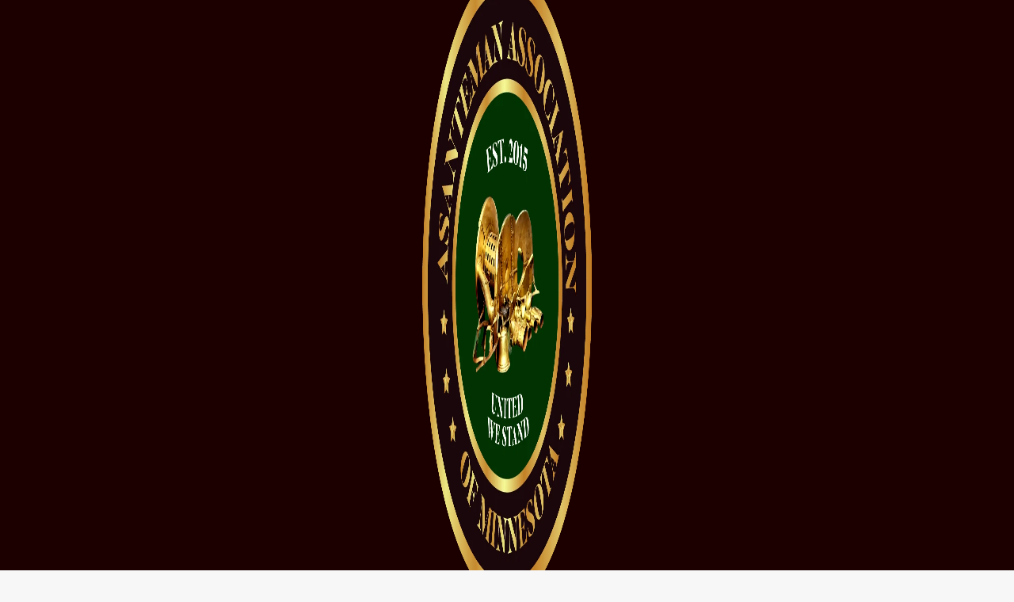

--- FILE ---
content_type: text/html; charset=UTF-8
request_url: https://asantemanassociationmn.org/gallery/
body_size: 22730
content:
<!DOCTYPE html>
<!--[if !(IE 6) | !(IE 7) | !(IE 8)  ]><!--><html dir="ltr" lang="en-US" prefix="og: https://ogp.me/ns#" class="no-js">
<!--<![endif]--><head><script data-no-optimize="1">var litespeed_docref=sessionStorage.getItem("litespeed_docref");litespeed_docref&&(Object.defineProperty(document,"referrer",{get:function(){return litespeed_docref}}),sessionStorage.removeItem("litespeed_docref"));</script> <meta charset="UTF-8" /><meta name="viewport" content="width=device-width, initial-scale=1, maximum-scale=1, user-scalable=0"><meta name="theme-color" content="#dd9933"/><link rel="profile" href="http://gmpg.org/xfn/11" /> <script type="litespeed/javascript">if(/Android|webOS|iPhone|iPad|iPod|BlackBerry|IEMobile|Opera Mini/i.test(navigator.userAgent)){var originalAddEventListener=EventTarget.prototype.addEventListener,oldWidth=window.innerWidth;EventTarget.prototype.addEventListener=function(eventName,eventHandler,useCapture){if(eventName==="resize"){originalAddEventListener.call(this,eventName,function(event){if(oldWidth===window.innerWidth){return}else if(oldWidth!==window.innerWidth){oldWidth=window.innerWidth}
if(eventHandler.handleEvent){eventHandler.handleEvent.call(this,event)}else{eventHandler.call(this,event)}},useCapture)}else{originalAddEventListener.call(this,eventName,eventHandler,useCapture)}}}</script> <title>Gallery - Asanteman Association of Minnesota</title><meta name="robots" content="max-image-preview:large" /><link rel="canonical" href="https://asantemanassociationmn.org/gallery/" /><meta name="generator" content="All in One SEO (AIOSEO) 4.9.3" /><meta property="og:locale" content="en_US" /><meta property="og:site_name" content="Asanteman Association of Minnesota - adding more green to your crop" /><meta property="og:type" content="article" /><meta property="og:title" content="Gallery - Asanteman Association of Minnesota" /><meta property="og:url" content="https://asantemanassociationmn.org/gallery/" /><meta property="article:published_time" content="2023-06-14T16:22:54+00:00" /><meta property="article:modified_time" content="2024-12-18T05:51:49+00:00" /><meta name="twitter:card" content="summary_large_image" /><meta name="twitter:title" content="Gallery - Asanteman Association of Minnesota" /> <script type="application/ld+json" class="aioseo-schema">{"@context":"https:\/\/schema.org","@graph":[{"@type":"BreadcrumbList","@id":"https:\/\/asantemanassociationmn.org\/gallery\/#breadcrumblist","itemListElement":[{"@type":"ListItem","@id":"https:\/\/asantemanassociationmn.org#listItem","position":1,"name":"Home","item":"https:\/\/asantemanassociationmn.org","nextItem":{"@type":"ListItem","@id":"https:\/\/asantemanassociationmn.org\/gallery\/#listItem","name":"Gallery"}},{"@type":"ListItem","@id":"https:\/\/asantemanassociationmn.org\/gallery\/#listItem","position":2,"name":"Gallery","previousItem":{"@type":"ListItem","@id":"https:\/\/asantemanassociationmn.org#listItem","name":"Home"}}]},{"@type":"Organization","@id":"https:\/\/asantemanassociationmn.org\/#organization","name":"Asanteman Association of Minnesota","description":"adding more green to your crop","url":"https:\/\/asantemanassociationmn.org\/"},{"@type":"WebPage","@id":"https:\/\/asantemanassociationmn.org\/gallery\/#webpage","url":"https:\/\/asantemanassociationmn.org\/gallery\/","name":"Gallery - Asanteman Association of Minnesota","inLanguage":"en-US","isPartOf":{"@id":"https:\/\/asantemanassociationmn.org\/#website"},"breadcrumb":{"@id":"https:\/\/asantemanassociationmn.org\/gallery\/#breadcrumblist"},"datePublished":"2023-06-14T16:22:54+00:00","dateModified":"2024-12-18T05:51:49+00:00"},{"@type":"WebSite","@id":"https:\/\/asantemanassociationmn.org\/#website","url":"https:\/\/asantemanassociationmn.org\/","name":"Asanteman Association of Minnesota","description":"adding more green to your crop","inLanguage":"en-US","publisher":{"@id":"https:\/\/asantemanassociationmn.org\/#organization"}}]}</script> <link rel='dns-prefetch' href='//fonts.googleapis.com' /><link rel="alternate" type="application/rss+xml" title="Asanteman Association of Minnesota &raquo; Feed" href="https://asantemanassociationmn.org/feed/" /><link rel="alternate" type="application/rss+xml" title="Asanteman Association of Minnesota &raquo; Comments Feed" href="https://asantemanassociationmn.org/comments/feed/" /><link rel="alternate" type="text/calendar" title="Asanteman Association of Minnesota &raquo; iCal Feed" href="https://asantemanassociationmn.org/events/?ical=1" /><link rel="alternate" title="oEmbed (JSON)" type="application/json+oembed" href="https://asantemanassociationmn.org/wp-json/oembed/1.0/embed?url=https%3A%2F%2Fasantemanassociationmn.org%2Fgallery%2F" /><link rel="alternate" title="oEmbed (XML)" type="text/xml+oembed" href="https://asantemanassociationmn.org/wp-json/oembed/1.0/embed?url=https%3A%2F%2Fasantemanassociationmn.org%2Fgallery%2F&#038;format=xml" /><style id='wp-img-auto-sizes-contain-inline-css' type='text/css'>img:is([sizes=auto i],[sizes^="auto," i]){contain-intrinsic-size:3000px 1500px}
/*# sourceURL=wp-img-auto-sizes-contain-inline-css */</style><link data-optimized="2" rel="stylesheet" href="https://asantemanassociationmn.org/amamn/wp-content/litespeed/ucss/8fd73af3db1154c45b8f2ba31825b8fe.css?ver=d1eef" /><style id='wp-block-image-inline-css' type='text/css'>.wp-block-image>a,.wp-block-image>figure>a{display:inline-block}.wp-block-image img{box-sizing:border-box;height:auto;max-width:100%;vertical-align:bottom}@media not (prefers-reduced-motion){.wp-block-image img.hide{visibility:hidden}.wp-block-image img.show{animation:show-content-image .4s}}.wp-block-image[style*=border-radius] img,.wp-block-image[style*=border-radius]>a{border-radius:inherit}.wp-block-image.has-custom-border img{box-sizing:border-box}.wp-block-image.aligncenter{text-align:center}.wp-block-image.alignfull>a,.wp-block-image.alignwide>a{width:100%}.wp-block-image.alignfull img,.wp-block-image.alignwide img{height:auto;width:100%}.wp-block-image .aligncenter,.wp-block-image .alignleft,.wp-block-image .alignright,.wp-block-image.aligncenter,.wp-block-image.alignleft,.wp-block-image.alignright{display:table}.wp-block-image .aligncenter>figcaption,.wp-block-image .alignleft>figcaption,.wp-block-image .alignright>figcaption,.wp-block-image.aligncenter>figcaption,.wp-block-image.alignleft>figcaption,.wp-block-image.alignright>figcaption{caption-side:bottom;display:table-caption}.wp-block-image .alignleft{float:left;margin:.5em 1em .5em 0}.wp-block-image .alignright{float:right;margin:.5em 0 .5em 1em}.wp-block-image .aligncenter{margin-left:auto;margin-right:auto}.wp-block-image :where(figcaption){margin-bottom:1em;margin-top:.5em}.wp-block-image.is-style-circle-mask img{border-radius:9999px}@supports ((-webkit-mask-image:none) or (mask-image:none)) or (-webkit-mask-image:none){.wp-block-image.is-style-circle-mask img{border-radius:0;-webkit-mask-image:url('data:image/svg+xml;utf8,<svg viewBox="0 0 100 100" xmlns="http://www.w3.org/2000/svg"><circle cx="50" cy="50" r="50"/></svg>');mask-image:url('data:image/svg+xml;utf8,<svg viewBox="0 0 100 100" xmlns="http://www.w3.org/2000/svg"><circle cx="50" cy="50" r="50"/></svg>');mask-mode:alpha;-webkit-mask-position:center;mask-position:center;-webkit-mask-repeat:no-repeat;mask-repeat:no-repeat;-webkit-mask-size:contain;mask-size:contain}}:root :where(.wp-block-image.is-style-rounded img,.wp-block-image .is-style-rounded img){border-radius:9999px}.wp-block-image figure{margin:0}.wp-lightbox-container{display:flex;flex-direction:column;position:relative}.wp-lightbox-container img{cursor:zoom-in}.wp-lightbox-container img:hover+button{opacity:1}.wp-lightbox-container button{align-items:center;backdrop-filter:blur(16px) saturate(180%);background-color:#5a5a5a40;border:none;border-radius:4px;cursor:zoom-in;display:flex;height:20px;justify-content:center;opacity:0;padding:0;position:absolute;right:16px;text-align:center;top:16px;width:20px;z-index:100}@media not (prefers-reduced-motion){.wp-lightbox-container button{transition:opacity .2s ease}}.wp-lightbox-container button:focus-visible{outline:3px auto #5a5a5a40;outline:3px auto -webkit-focus-ring-color;outline-offset:3px}.wp-lightbox-container button:hover{cursor:pointer;opacity:1}.wp-lightbox-container button:focus{opacity:1}.wp-lightbox-container button:focus,.wp-lightbox-container button:hover,.wp-lightbox-container button:not(:hover):not(:active):not(.has-background){background-color:#5a5a5a40;border:none}.wp-lightbox-overlay{box-sizing:border-box;cursor:zoom-out;height:100vh;left:0;overflow:hidden;position:fixed;top:0;visibility:hidden;width:100%;z-index:100000}.wp-lightbox-overlay .close-button{align-items:center;cursor:pointer;display:flex;justify-content:center;min-height:40px;min-width:40px;padding:0;position:absolute;right:calc(env(safe-area-inset-right) + 16px);top:calc(env(safe-area-inset-top) + 16px);z-index:5000000}.wp-lightbox-overlay .close-button:focus,.wp-lightbox-overlay .close-button:hover,.wp-lightbox-overlay .close-button:not(:hover):not(:active):not(.has-background){background:none;border:none}.wp-lightbox-overlay .lightbox-image-container{height:var(--wp--lightbox-container-height);left:50%;overflow:hidden;position:absolute;top:50%;transform:translate(-50%,-50%);transform-origin:top left;width:var(--wp--lightbox-container-width);z-index:9999999999}.wp-lightbox-overlay .wp-block-image{align-items:center;box-sizing:border-box;display:flex;height:100%;justify-content:center;margin:0;position:relative;transform-origin:0 0;width:100%;z-index:3000000}.wp-lightbox-overlay .wp-block-image img{height:var(--wp--lightbox-image-height);min-height:var(--wp--lightbox-image-height);min-width:var(--wp--lightbox-image-width);width:var(--wp--lightbox-image-width)}.wp-lightbox-overlay .wp-block-image figcaption{display:none}.wp-lightbox-overlay button{background:none;border:none}.wp-lightbox-overlay .scrim{background-color:#fff;height:100%;opacity:.9;position:absolute;width:100%;z-index:2000000}.wp-lightbox-overlay.active{visibility:visible}@media not (prefers-reduced-motion){.wp-lightbox-overlay.active{animation:turn-on-visibility .25s both}.wp-lightbox-overlay.active img{animation:turn-on-visibility .35s both}.wp-lightbox-overlay.show-closing-animation:not(.active){animation:turn-off-visibility .35s both}.wp-lightbox-overlay.show-closing-animation:not(.active) img{animation:turn-off-visibility .25s both}.wp-lightbox-overlay.zoom.active{animation:none;opacity:1;visibility:visible}.wp-lightbox-overlay.zoom.active .lightbox-image-container{animation:lightbox-zoom-in .4s}.wp-lightbox-overlay.zoom.active .lightbox-image-container img{animation:none}.wp-lightbox-overlay.zoom.active .scrim{animation:turn-on-visibility .4s forwards}.wp-lightbox-overlay.zoom.show-closing-animation:not(.active){animation:none}.wp-lightbox-overlay.zoom.show-closing-animation:not(.active) .lightbox-image-container{animation:lightbox-zoom-out .4s}.wp-lightbox-overlay.zoom.show-closing-animation:not(.active) .lightbox-image-container img{animation:none}.wp-lightbox-overlay.zoom.show-closing-animation:not(.active) .scrim{animation:turn-off-visibility .4s forwards}}@keyframes show-content-image{0%{visibility:hidden}99%{visibility:hidden}to{visibility:visible}}@keyframes turn-on-visibility{0%{opacity:0}to{opacity:1}}@keyframes turn-off-visibility{0%{opacity:1;visibility:visible}99%{opacity:0;visibility:visible}to{opacity:0;visibility:hidden}}@keyframes lightbox-zoom-in{0%{transform:translate(calc((-100vw + var(--wp--lightbox-scrollbar-width))/2 + var(--wp--lightbox-initial-left-position)),calc(-50vh + var(--wp--lightbox-initial-top-position))) scale(var(--wp--lightbox-scale))}to{transform:translate(-50%,-50%) scale(1)}}@keyframes lightbox-zoom-out{0%{transform:translate(-50%,-50%) scale(1);visibility:visible}99%{visibility:visible}to{transform:translate(calc((-100vw + var(--wp--lightbox-scrollbar-width))/2 + var(--wp--lightbox-initial-left-position)),calc(-50vh + var(--wp--lightbox-initial-top-position))) scale(var(--wp--lightbox-scale));visibility:hidden}}
/*# sourceURL=https://asantemanassociationmn.org/amamn/wp-includes/blocks/image/style.min.css */</style><style id='wp-block-image-theme-inline-css' type='text/css'>:root :where(.wp-block-image figcaption){color:#555;font-size:13px;text-align:center}.is-dark-theme :root :where(.wp-block-image figcaption){color:#ffffffa6}.wp-block-image{margin:0 0 1em}
/*# sourceURL=https://asantemanassociationmn.org/amamn/wp-includes/blocks/image/theme.min.css */</style><style id='global-styles-inline-css' type='text/css'>:root{--wp--preset--aspect-ratio--square: 1;--wp--preset--aspect-ratio--4-3: 4/3;--wp--preset--aspect-ratio--3-4: 3/4;--wp--preset--aspect-ratio--3-2: 3/2;--wp--preset--aspect-ratio--2-3: 2/3;--wp--preset--aspect-ratio--16-9: 16/9;--wp--preset--aspect-ratio--9-16: 9/16;--wp--preset--color--black: #000000;--wp--preset--color--cyan-bluish-gray: #abb8c3;--wp--preset--color--white: #FFF;--wp--preset--color--pale-pink: #f78da7;--wp--preset--color--vivid-red: #cf2e2e;--wp--preset--color--luminous-vivid-orange: #ff6900;--wp--preset--color--luminous-vivid-amber: #fcb900;--wp--preset--color--light-green-cyan: #7bdcb5;--wp--preset--color--vivid-green-cyan: #00d084;--wp--preset--color--pale-cyan-blue: #8ed1fc;--wp--preset--color--vivid-cyan-blue: #0693e3;--wp--preset--color--vivid-purple: #9b51e0;--wp--preset--color--accent: #dd9933;--wp--preset--color--dark-gray: #111;--wp--preset--color--light-gray: #767676;--wp--preset--gradient--vivid-cyan-blue-to-vivid-purple: linear-gradient(135deg,rgb(6,147,227) 0%,rgb(155,81,224) 100%);--wp--preset--gradient--light-green-cyan-to-vivid-green-cyan: linear-gradient(135deg,rgb(122,220,180) 0%,rgb(0,208,130) 100%);--wp--preset--gradient--luminous-vivid-amber-to-luminous-vivid-orange: linear-gradient(135deg,rgb(252,185,0) 0%,rgb(255,105,0) 100%);--wp--preset--gradient--luminous-vivid-orange-to-vivid-red: linear-gradient(135deg,rgb(255,105,0) 0%,rgb(207,46,46) 100%);--wp--preset--gradient--very-light-gray-to-cyan-bluish-gray: linear-gradient(135deg,rgb(238,238,238) 0%,rgb(169,184,195) 100%);--wp--preset--gradient--cool-to-warm-spectrum: linear-gradient(135deg,rgb(74,234,220) 0%,rgb(151,120,209) 20%,rgb(207,42,186) 40%,rgb(238,44,130) 60%,rgb(251,105,98) 80%,rgb(254,248,76) 100%);--wp--preset--gradient--blush-light-purple: linear-gradient(135deg,rgb(255,206,236) 0%,rgb(152,150,240) 100%);--wp--preset--gradient--blush-bordeaux: linear-gradient(135deg,rgb(254,205,165) 0%,rgb(254,45,45) 50%,rgb(107,0,62) 100%);--wp--preset--gradient--luminous-dusk: linear-gradient(135deg,rgb(255,203,112) 0%,rgb(199,81,192) 50%,rgb(65,88,208) 100%);--wp--preset--gradient--pale-ocean: linear-gradient(135deg,rgb(255,245,203) 0%,rgb(182,227,212) 50%,rgb(51,167,181) 100%);--wp--preset--gradient--electric-grass: linear-gradient(135deg,rgb(202,248,128) 0%,rgb(113,206,126) 100%);--wp--preset--gradient--midnight: linear-gradient(135deg,rgb(2,3,129) 0%,rgb(40,116,252) 100%);--wp--preset--font-size--small: 13px;--wp--preset--font-size--medium: 20px;--wp--preset--font-size--large: 36px;--wp--preset--font-size--x-large: 42px;--wp--preset--spacing--20: 0.44rem;--wp--preset--spacing--30: 0.67rem;--wp--preset--spacing--40: 1rem;--wp--preset--spacing--50: 1.5rem;--wp--preset--spacing--60: 2.25rem;--wp--preset--spacing--70: 3.38rem;--wp--preset--spacing--80: 5.06rem;--wp--preset--shadow--natural: 6px 6px 9px rgba(0, 0, 0, 0.2);--wp--preset--shadow--deep: 12px 12px 50px rgba(0, 0, 0, 0.4);--wp--preset--shadow--sharp: 6px 6px 0px rgba(0, 0, 0, 0.2);--wp--preset--shadow--outlined: 6px 6px 0px -3px rgb(255, 255, 255), 6px 6px rgb(0, 0, 0);--wp--preset--shadow--crisp: 6px 6px 0px rgb(0, 0, 0);}:where(.is-layout-flex){gap: 0.5em;}:where(.is-layout-grid){gap: 0.5em;}body .is-layout-flex{display: flex;}.is-layout-flex{flex-wrap: wrap;align-items: center;}.is-layout-flex > :is(*, div){margin: 0;}body .is-layout-grid{display: grid;}.is-layout-grid > :is(*, div){margin: 0;}:where(.wp-block-columns.is-layout-flex){gap: 2em;}:where(.wp-block-columns.is-layout-grid){gap: 2em;}:where(.wp-block-post-template.is-layout-flex){gap: 1.25em;}:where(.wp-block-post-template.is-layout-grid){gap: 1.25em;}.has-black-color{color: var(--wp--preset--color--black) !important;}.has-cyan-bluish-gray-color{color: var(--wp--preset--color--cyan-bluish-gray) !important;}.has-white-color{color: var(--wp--preset--color--white) !important;}.has-pale-pink-color{color: var(--wp--preset--color--pale-pink) !important;}.has-vivid-red-color{color: var(--wp--preset--color--vivid-red) !important;}.has-luminous-vivid-orange-color{color: var(--wp--preset--color--luminous-vivid-orange) !important;}.has-luminous-vivid-amber-color{color: var(--wp--preset--color--luminous-vivid-amber) !important;}.has-light-green-cyan-color{color: var(--wp--preset--color--light-green-cyan) !important;}.has-vivid-green-cyan-color{color: var(--wp--preset--color--vivid-green-cyan) !important;}.has-pale-cyan-blue-color{color: var(--wp--preset--color--pale-cyan-blue) !important;}.has-vivid-cyan-blue-color{color: var(--wp--preset--color--vivid-cyan-blue) !important;}.has-vivid-purple-color{color: var(--wp--preset--color--vivid-purple) !important;}.has-black-background-color{background-color: var(--wp--preset--color--black) !important;}.has-cyan-bluish-gray-background-color{background-color: var(--wp--preset--color--cyan-bluish-gray) !important;}.has-white-background-color{background-color: var(--wp--preset--color--white) !important;}.has-pale-pink-background-color{background-color: var(--wp--preset--color--pale-pink) !important;}.has-vivid-red-background-color{background-color: var(--wp--preset--color--vivid-red) !important;}.has-luminous-vivid-orange-background-color{background-color: var(--wp--preset--color--luminous-vivid-orange) !important;}.has-luminous-vivid-amber-background-color{background-color: var(--wp--preset--color--luminous-vivid-amber) !important;}.has-light-green-cyan-background-color{background-color: var(--wp--preset--color--light-green-cyan) !important;}.has-vivid-green-cyan-background-color{background-color: var(--wp--preset--color--vivid-green-cyan) !important;}.has-pale-cyan-blue-background-color{background-color: var(--wp--preset--color--pale-cyan-blue) !important;}.has-vivid-cyan-blue-background-color{background-color: var(--wp--preset--color--vivid-cyan-blue) !important;}.has-vivid-purple-background-color{background-color: var(--wp--preset--color--vivid-purple) !important;}.has-black-border-color{border-color: var(--wp--preset--color--black) !important;}.has-cyan-bluish-gray-border-color{border-color: var(--wp--preset--color--cyan-bluish-gray) !important;}.has-white-border-color{border-color: var(--wp--preset--color--white) !important;}.has-pale-pink-border-color{border-color: var(--wp--preset--color--pale-pink) !important;}.has-vivid-red-border-color{border-color: var(--wp--preset--color--vivid-red) !important;}.has-luminous-vivid-orange-border-color{border-color: var(--wp--preset--color--luminous-vivid-orange) !important;}.has-luminous-vivid-amber-border-color{border-color: var(--wp--preset--color--luminous-vivid-amber) !important;}.has-light-green-cyan-border-color{border-color: var(--wp--preset--color--light-green-cyan) !important;}.has-vivid-green-cyan-border-color{border-color: var(--wp--preset--color--vivid-green-cyan) !important;}.has-pale-cyan-blue-border-color{border-color: var(--wp--preset--color--pale-cyan-blue) !important;}.has-vivid-cyan-blue-border-color{border-color: var(--wp--preset--color--vivid-cyan-blue) !important;}.has-vivid-purple-border-color{border-color: var(--wp--preset--color--vivid-purple) !important;}.has-vivid-cyan-blue-to-vivid-purple-gradient-background{background: var(--wp--preset--gradient--vivid-cyan-blue-to-vivid-purple) !important;}.has-light-green-cyan-to-vivid-green-cyan-gradient-background{background: var(--wp--preset--gradient--light-green-cyan-to-vivid-green-cyan) !important;}.has-luminous-vivid-amber-to-luminous-vivid-orange-gradient-background{background: var(--wp--preset--gradient--luminous-vivid-amber-to-luminous-vivid-orange) !important;}.has-luminous-vivid-orange-to-vivid-red-gradient-background{background: var(--wp--preset--gradient--luminous-vivid-orange-to-vivid-red) !important;}.has-very-light-gray-to-cyan-bluish-gray-gradient-background{background: var(--wp--preset--gradient--very-light-gray-to-cyan-bluish-gray) !important;}.has-cool-to-warm-spectrum-gradient-background{background: var(--wp--preset--gradient--cool-to-warm-spectrum) !important;}.has-blush-light-purple-gradient-background{background: var(--wp--preset--gradient--blush-light-purple) !important;}.has-blush-bordeaux-gradient-background{background: var(--wp--preset--gradient--blush-bordeaux) !important;}.has-luminous-dusk-gradient-background{background: var(--wp--preset--gradient--luminous-dusk) !important;}.has-pale-ocean-gradient-background{background: var(--wp--preset--gradient--pale-ocean) !important;}.has-electric-grass-gradient-background{background: var(--wp--preset--gradient--electric-grass) !important;}.has-midnight-gradient-background{background: var(--wp--preset--gradient--midnight) !important;}.has-small-font-size{font-size: var(--wp--preset--font-size--small) !important;}.has-medium-font-size{font-size: var(--wp--preset--font-size--medium) !important;}.has-large-font-size{font-size: var(--wp--preset--font-size--large) !important;}.has-x-large-font-size{font-size: var(--wp--preset--font-size--x-large) !important;}
/*# sourceURL=global-styles-inline-css */</style><style id='classic-theme-styles-inline-css' type='text/css'>/*! This file is auto-generated */
.wp-block-button__link{color:#fff;background-color:#32373c;border-radius:9999px;box-shadow:none;text-decoration:none;padding:calc(.667em + 2px) calc(1.333em + 2px);font-size:1.125em}.wp-block-file__button{background:#32373c;color:#fff;text-decoration:none}
/*# sourceURL=/wp-includes/css/classic-themes.min.css */</style><style id='rs-plugin-settings-inline-css' type='text/css'>#rs-demo-id {}
/*# sourceURL=rs-plugin-settings-inline-css */</style><style id='dt-main-inline-css' type='text/css'>body #load {
  display: block;
  height: 100%;
  overflow: hidden;
  position: fixed;
  width: 100%;
  z-index: 9901;
  opacity: 1;
  visibility: visible;
  transition: all .35s ease-out;
}
.load-wrap {
  width: 100%;
  height: 100%;
  background-position: center center;
  background-repeat: no-repeat;
  text-align: center;
}
.load-wrap > svg {
  position: absolute;
  top: 50%;
  left: 50%;
  transform: translate(-50%,-50%);
}
#load {
  background-color: #1c0000;
}
.uil-default rect:not(.bk) {
  fill: rgba(51,51,51,0.25);
}
.uil-ring > path {
  fill: rgba(51,51,51,0.25);
}
.ring-loader .circle {
  fill: rgba(51,51,51,0.25);
}
.ring-loader .moving-circle {
  fill: #333333;
}
.uil-hourglass .glass {
  stroke: #333333;
}
.uil-hourglass .sand {
  fill: rgba(51,51,51,0.25);
}
.spinner-loader .load-wrap {
  background-image: url("data:image/svg+xml,%3Csvg width='75px' height='75px' xmlns='http://www.w3.org/2000/svg' viewBox='0 0 100 100' preserveAspectRatio='xMidYMid' class='uil-default'%3E%3Crect x='0' y='0' width='100' height='100' fill='none' class='bk'%3E%3C/rect%3E%3Crect  x='46.5' y='40' width='7' height='20' rx='5' ry='5' fill='rgba%2851%2C51%2C51%2C0.25%29' transform='rotate(0 50 50) translate(0 -30)'%3E  %3Canimate attributeName='opacity' from='1' to='0' dur='1s' begin='0s' repeatCount='indefinite'/%3E%3C/rect%3E%3Crect  x='46.5' y='40' width='7' height='20' rx='5' ry='5' fill='rgba%2851%2C51%2C51%2C0.25%29' transform='rotate(30 50 50) translate(0 -30)'%3E  %3Canimate attributeName='opacity' from='1' to='0' dur='1s' begin='0.08333333333333333s' repeatCount='indefinite'/%3E%3C/rect%3E%3Crect  x='46.5' y='40' width='7' height='20' rx='5' ry='5' fill='rgba%2851%2C51%2C51%2C0.25%29' transform='rotate(60 50 50) translate(0 -30)'%3E  %3Canimate attributeName='opacity' from='1' to='0' dur='1s' begin='0.16666666666666666s' repeatCount='indefinite'/%3E%3C/rect%3E%3Crect  x='46.5' y='40' width='7' height='20' rx='5' ry='5' fill='rgba%2851%2C51%2C51%2C0.25%29' transform='rotate(90 50 50) translate(0 -30)'%3E  %3Canimate attributeName='opacity' from='1' to='0' dur='1s' begin='0.25s' repeatCount='indefinite'/%3E%3C/rect%3E%3Crect  x='46.5' y='40' width='7' height='20' rx='5' ry='5' fill='rgba%2851%2C51%2C51%2C0.25%29' transform='rotate(120 50 50) translate(0 -30)'%3E  %3Canimate attributeName='opacity' from='1' to='0' dur='1s' begin='0.3333333333333333s' repeatCount='indefinite'/%3E%3C/rect%3E%3Crect  x='46.5' y='40' width='7' height='20' rx='5' ry='5' fill='rgba%2851%2C51%2C51%2C0.25%29' transform='rotate(150 50 50) translate(0 -30)'%3E  %3Canimate attributeName='opacity' from='1' to='0' dur='1s' begin='0.4166666666666667s' repeatCount='indefinite'/%3E%3C/rect%3E%3Crect  x='46.5' y='40' width='7' height='20' rx='5' ry='5' fill='rgba%2851%2C51%2C51%2C0.25%29' transform='rotate(180 50 50) translate(0 -30)'%3E  %3Canimate attributeName='opacity' from='1' to='0' dur='1s' begin='0.5s' repeatCount='indefinite'/%3E%3C/rect%3E%3Crect  x='46.5' y='40' width='7' height='20' rx='5' ry='5' fill='rgba%2851%2C51%2C51%2C0.25%29' transform='rotate(210 50 50) translate(0 -30)'%3E  %3Canimate attributeName='opacity' from='1' to='0' dur='1s' begin='0.5833333333333334s' repeatCount='indefinite'/%3E%3C/rect%3E%3Crect  x='46.5' y='40' width='7' height='20' rx='5' ry='5' fill='rgba%2851%2C51%2C51%2C0.25%29' transform='rotate(240 50 50) translate(0 -30)'%3E  %3Canimate attributeName='opacity' from='1' to='0' dur='1s' begin='0.6666666666666666s' repeatCount='indefinite'/%3E%3C/rect%3E%3Crect  x='46.5' y='40' width='7' height='20' rx='5' ry='5' fill='rgba%2851%2C51%2C51%2C0.25%29' transform='rotate(270 50 50) translate(0 -30)'%3E  %3Canimate attributeName='opacity' from='1' to='0' dur='1s' begin='0.75s' repeatCount='indefinite'/%3E%3C/rect%3E%3Crect  x='46.5' y='40' width='7' height='20' rx='5' ry='5' fill='rgba%2851%2C51%2C51%2C0.25%29' transform='rotate(300 50 50) translate(0 -30)'%3E  %3Canimate attributeName='opacity' from='1' to='0' dur='1s' begin='0.8333333333333334s' repeatCount='indefinite'/%3E%3C/rect%3E%3Crect  x='46.5' y='40' width='7' height='20' rx='5' ry='5' fill='rgba%2851%2C51%2C51%2C0.25%29' transform='rotate(330 50 50) translate(0 -30)'%3E  %3Canimate attributeName='opacity' from='1' to='0' dur='1s' begin='0.9166666666666666s' repeatCount='indefinite'/%3E%3C/rect%3E%3C/svg%3E");
}
.ring-loader .load-wrap {
  background-image: url("data:image/svg+xml,%3Csvg xmlns='http://www.w3.org/2000/svg' viewBox='0 0 32 32' width='72' height='72' fill='rgba%2851%2C51%2C51%2C0.25%29'%3E   %3Cpath opacity='.25' d='M16 0 A16 16 0 0 0 16 32 A16 16 0 0 0 16 0 M16 4 A12 12 0 0 1 16 28 A12 12 0 0 1 16 4'/%3E   %3Cpath d='M16 0 A16 16 0 0 1 32 16 L28 16 A12 12 0 0 0 16 4z'%3E     %3CanimateTransform attributeName='transform' type='rotate' from='0 16 16' to='360 16 16' dur='0.8s' repeatCount='indefinite' /%3E   %3C/path%3E %3C/svg%3E");
}
.hourglass-loader .load-wrap {
  background-image: url("data:image/svg+xml,%3Csvg xmlns='http://www.w3.org/2000/svg' viewBox='0 0 32 32' width='72' height='72' fill='rgba%2851%2C51%2C51%2C0.25%29'%3E   %3Cpath transform='translate(2)' d='M0 12 V20 H4 V12z'%3E      %3Canimate attributeName='d' values='M0 12 V20 H4 V12z; M0 4 V28 H4 V4z; M0 12 V20 H4 V12z; M0 12 V20 H4 V12z' dur='1.2s' repeatCount='indefinite' begin='0' keytimes='0;.2;.5;1' keySplines='0.2 0.2 0.4 0.8;0.2 0.6 0.4 0.8;0.2 0.8 0.4 0.8' calcMode='spline'  /%3E   %3C/path%3E   %3Cpath transform='translate(8)' d='M0 12 V20 H4 V12z'%3E     %3Canimate attributeName='d' values='M0 12 V20 H4 V12z; M0 4 V28 H4 V4z; M0 12 V20 H4 V12z; M0 12 V20 H4 V12z' dur='1.2s' repeatCount='indefinite' begin='0.2' keytimes='0;.2;.5;1' keySplines='0.2 0.2 0.4 0.8;0.2 0.6 0.4 0.8;0.2 0.8 0.4 0.8' calcMode='spline'  /%3E   %3C/path%3E   %3Cpath transform='translate(14)' d='M0 12 V20 H4 V12z'%3E     %3Canimate attributeName='d' values='M0 12 V20 H4 V12z; M0 4 V28 H4 V4z; M0 12 V20 H4 V12z; M0 12 V20 H4 V12z' dur='1.2s' repeatCount='indefinite' begin='0.4' keytimes='0;.2;.5;1' keySplines='0.2 0.2 0.4 0.8;0.2 0.6 0.4 0.8;0.2 0.8 0.4 0.8' calcMode='spline' /%3E   %3C/path%3E   %3Cpath transform='translate(20)' d='M0 12 V20 H4 V12z'%3E     %3Canimate attributeName='d' values='M0 12 V20 H4 V12z; M0 4 V28 H4 V4z; M0 12 V20 H4 V12z; M0 12 V20 H4 V12z' dur='1.2s' repeatCount='indefinite' begin='0.6' keytimes='0;.2;.5;1' keySplines='0.2 0.2 0.4 0.8;0.2 0.6 0.4 0.8;0.2 0.8 0.4 0.8' calcMode='spline' /%3E   %3C/path%3E   %3Cpath transform='translate(26)' d='M0 12 V20 H4 V12z'%3E     %3Canimate attributeName='d' values='M0 12 V20 H4 V12z; M0 4 V28 H4 V4z; M0 12 V20 H4 V12z; M0 12 V20 H4 V12z' dur='1.2s' repeatCount='indefinite' begin='0.8' keytimes='0;.2;.5;1' keySplines='0.2 0.2 0.4 0.8;0.2 0.6 0.4 0.8;0.2 0.8 0.4 0.8' calcMode='spline' /%3E   %3C/path%3E %3C/svg%3E");
}

/*# sourceURL=dt-main-inline-css */</style><link rel='preload' as='font'  id='wpzoom-social-icons-font-academicons-woff2-css' href='https://asantemanassociationmn.org/amamn/wp-content/plugins/social-icons-widget-by-wpzoom/assets/font/academicons.woff2?v=1.9.2'  type='font/woff2' crossorigin /><link rel='preload' as='font'  id='wpzoom-social-icons-font-fontawesome-3-woff2-css' href='https://asantemanassociationmn.org/amamn/wp-content/plugins/social-icons-widget-by-wpzoom/assets/font/fontawesome-webfont.woff2?v=4.7.0'  type='font/woff2' crossorigin /><link rel='preload' as='font'  id='wpzoom-social-icons-font-fontawesome-5-brands-woff2-css' href='https://asantemanassociationmn.org/amamn/wp-content/plugins/social-icons-widget-by-wpzoom/assets/font/fa-brands-400.woff2'  type='font/woff2' crossorigin /><link rel='preload' as='font'  id='wpzoom-social-icons-font-fontawesome-5-regular-woff2-css' href='https://asantemanassociationmn.org/amamn/wp-content/plugins/social-icons-widget-by-wpzoom/assets/font/fa-regular-400.woff2'  type='font/woff2' crossorigin /><link rel='preload' as='font'  id='wpzoom-social-icons-font-fontawesome-5-solid-woff2-css' href='https://asantemanassociationmn.org/amamn/wp-content/plugins/social-icons-widget-by-wpzoom/assets/font/fa-solid-900.woff2'  type='font/woff2' crossorigin /><link rel='preload' as='font'  id='wpzoom-social-icons-font-genericons-woff-css' href='https://asantemanassociationmn.org/amamn/wp-content/plugins/social-icons-widget-by-wpzoom/assets/font/Genericons.woff'  type='font/woff' crossorigin /><link rel='preload' as='font'  id='wpzoom-social-icons-font-socicon-woff2-css' href='https://asantemanassociationmn.org/amamn/wp-content/plugins/social-icons-widget-by-wpzoom/assets/font/socicon.woff2?v=4.5.3'  type='font/woff2' crossorigin /> <script id="jquery-core-js-extra" type="litespeed/javascript">var slide_in={"demo_dir":"https://asantemanassociationmn.org/amamn/wp-content/plugins/convertplug/modules/slide_in/assets/demos"}</script> <script type="litespeed/javascript" data-src="https://asantemanassociationmn.org/amamn/wp-includes/js/jquery/jquery.min.js" id="jquery-core-js"></script> <script id="dt-above-fold-js-extra" type="litespeed/javascript">var dtLocal={"themeUrl":"https://asantemanassociationmn.org/amamn/wp-content/themes/dt-the7","passText":"To view this protected post, enter the password below:","moreButtonText":{"loading":"Loading...","loadMore":"Load more"},"postID":"4188","ajaxurl":"https://asantemanassociationmn.org/amamn/wp-admin/admin-ajax.php","REST":{"baseUrl":"https://asantemanassociationmn.org/wp-json/the7/v1","endpoints":{"sendMail":"/send-mail"}},"contactMessages":{"required":"One or more fields have an error. Please check and try again.","terms":"Please accept the privacy policy.","fillTheCaptchaError":"Please, fill the captcha."},"captchaSiteKey":"","ajaxNonce":"dca6be3e5f","pageData":{"type":"page","template":"page","layout":null},"themeSettings":{"smoothScroll":"off","lazyLoading":!1,"accentColor":{"mode":"gradient","color":"#dd9933"},"desktopHeader":{"height":90},"ToggleCaptionEnabled":"disabled","ToggleCaption":"Navigation","floatingHeader":{"showAfter":94,"showMenu":!0,"height":90,"logo":{"showLogo":!0,"html":"\u003Cimg class=\"\" src=\"https://asantemanassociationmn.org/amamn/wp-content/uploads/2023/06/AsantemanMN-logo-main-2-03.svg\"  sizes=\"1px\" alt=\"Asanteman Association of Minnesota\" /\u003E","url":"https://asantemanassociationmn.org/"}},"topLine":{"floatingTopLine":{"logo":{"showLogo":!1,"html":""}}},"mobileHeader":{"firstSwitchPoint":992,"secondSwitchPoint":778,"firstSwitchPointHeight":60,"secondSwitchPointHeight":60,"mobileToggleCaptionEnabled":"disabled","mobileToggleCaption":"Menu"},"stickyMobileHeaderFirstSwitch":{"logo":{"html":"\u003Cimg class=\"\" src=\"https://asantemanassociationmn.org/amamn/wp-content/uploads/2023/06/AsantemanMN-logo-main-2-03.svg\"  sizes=\"1px\" alt=\"Asanteman Association of Minnesota\" /\u003E"}},"stickyMobileHeaderSecondSwitch":{"logo":{"html":"\u003Cimg class=\"\" src=\"https://asantemanassociationmn.org/amamn/wp-content/uploads/2023/06/AsantemanMN-logo-main-2-03.svg\"  sizes=\"1px\" alt=\"Asanteman Association of Minnesota\" /\u003E"}},"content":{"textColor":"#1e1e1e","headerColor":"#1c0000"},"sidebar":{"switchPoint":992},"boxedWidth":"1800px","stripes":{"stripe1":{"textColor":"#787d85","headerColor":"#3b3f4a"},"stripe2":{"textColor":"#8b9199","headerColor":"#ffffff"},"stripe3":{"textColor":"#ffffff","headerColor":"#ffffff"}}},"VCMobileScreenWidth":"768"};var dtShare={"shareButtonText":{"facebook":"Share on Facebook","twitter":"Tweet","pinterest":"Pin it","linkedin":"Share on Linkedin","whatsapp":"Share on Whatsapp"},"overlayOpacity":"85"}</script> <link rel="https://api.w.org/" href="https://asantemanassociationmn.org/wp-json/" /><link rel="alternate" title="JSON" type="application/json" href="https://asantemanassociationmn.org/wp-json/wp/v2/pages/4188" /><link rel="EditURI" type="application/rsd+xml" title="RSD" href="https://asantemanassociationmn.org/amamn/xmlrpc.php?rsd" /><meta name="generator" content="WordPress 6.9" /><link rel='shortlink' href='https://asantemanassociationmn.org/?p=4188' /><meta name="tec-api-version" content="v1"><meta name="tec-api-origin" content="https://asantemanassociationmn.org"><link rel="alternate" href="https://asantemanassociationmn.org/wp-json/tribe/events/v1/" /><link rel="shortcut icon" href="https://asantemanassociationmn.org/amamn/wp-content/themes/wah-child/assets/favicon.png" ><meta property="og:site_name" content="Asanteman Association of Minnesota" /><meta property="og:title" content="Gallery" /><meta property="og:url" content="https://asantemanassociationmn.org/gallery/" /><meta property="og:type" content="article" /><meta name="generator" content="Powered by WPBakery Page Builder - drag and drop page builder for WordPress."/><meta name="generator" content="Powered by Slider Revolution 6.3.4 - responsive, Mobile-Friendly Slider Plugin for WordPress with comfortable drag and drop interface." /> <script type="litespeed/javascript">document.addEventListener("DOMContentLiteSpeedLoaded",function(event){var load=document.getElementById("load");if(!load.classList.contains('loader-removed')){var removeLoading=setTimeout(function(){load.className+=" loader-removed"},300)}})</script> <link rel="icon" href="https://asantemanassociationmn.org/amamn/wp-content/uploads/2023/06/AsantemanMN-favicon.png" type="image/png" sizes="16x16"/><link rel="icon" href="https://asantemanassociationmn.org/amamn/wp-content/uploads/2023/06/AsantemanMN-favicon.png" type="image/png" sizes="32x32"/><script type="litespeed/javascript">function setREVStartSize(e){window.RSIW=window.RSIW===undefined?window.innerWidth:window.RSIW;window.RSIH=window.RSIH===undefined?window.innerHeight:window.RSIH;try{var pw=document.getElementById(e.c).parentNode.offsetWidth,newh;pw=pw===0||isNaN(pw)?window.RSIW:pw;e.tabw=e.tabw===undefined?0:parseInt(e.tabw);e.thumbw=e.thumbw===undefined?0:parseInt(e.thumbw);e.tabh=e.tabh===undefined?0:parseInt(e.tabh);e.thumbh=e.thumbh===undefined?0:parseInt(e.thumbh);e.tabhide=e.tabhide===undefined?0:parseInt(e.tabhide);e.thumbhide=e.thumbhide===undefined?0:parseInt(e.thumbhide);e.mh=e.mh===undefined||e.mh==""||e.mh==="auto"?0:parseInt(e.mh,0);if(e.layout==="fullscreen"||e.l==="fullscreen")
newh=Math.max(e.mh,window.RSIH);else{e.gw=Array.isArray(e.gw)?e.gw:[e.gw];for(var i in e.rl)if(e.gw[i]===undefined||e.gw[i]===0)e.gw[i]=e.gw[i-1];e.gh=e.el===undefined||e.el===""||(Array.isArray(e.el)&&e.el.length==0)?e.gh:e.el;e.gh=Array.isArray(e.gh)?e.gh:[e.gh];for(var i in e.rl)if(e.gh[i]===undefined||e.gh[i]===0)e.gh[i]=e.gh[i-1];var nl=new Array(e.rl.length),ix=0,sl;e.tabw=e.tabhide>=pw?0:e.tabw;e.thumbw=e.thumbhide>=pw?0:e.thumbw;e.tabh=e.tabhide>=pw?0:e.tabh;e.thumbh=e.thumbhide>=pw?0:e.thumbh;for(var i in e.rl)nl[i]=e.rl[i]<window.RSIW?0:e.rl[i];sl=nl[0];for(var i in nl)if(sl>nl[i]&&nl[i]>0){sl=nl[i];ix=i}
var m=pw>(e.gw[ix]+e.tabw+e.thumbw)?1:(pw-(e.tabw+e.thumbw))/(e.gw[ix]);newh=(e.gh[ix]*m)+(e.tabh+e.thumbh)}
if(window.rs_init_css===undefined)window.rs_init_css=document.head.appendChild(document.createElement("style"));document.getElementById(e.c).height=newh+"px";window.rs_init_css.innerHTML+="#"+e.c+"_wrapper { height: "+newh+"px }"}catch(e){console.log("Failure at Presize of Slider:"+e)}}</script> <style type="text/css" id="wp-custom-css">html {
  scroll-behavior: smooth;
}

.box_shadoww{
	box-shadow:2px 2px 9px #888;
}


@media only screen and (max-width:900px){
	#footer{
		text-align:center;
	}
}

.footer .widget-title {
    font-weight:normal !important;
	color: #f2c03c;
}

.overflowTest {
   padding: 15px;
  width: 100%;
  height: 300px;
  overflow: auto;
}

.forminator-ui#forminator-module-4269.forminator-design--flat .forminator-button-upload {
  border-radius: 30px;  
}

.forminator-ui#forminator-module-4269.forminator-design--flat .forminator-button-submit {
   border-radius: 30px;
}</style><noscript><style>.wpb_animate_when_almost_visible { opacity: 1; }</style></noscript><style id='the7-custom-inline-css' type='text/css'>.sub-nav .menu-item i.fa,
.sub-nav .menu-item i.fas,
.sub-nav .menu-item i.far,
.sub-nav .menu-item i.fab {
	text-align: center;
	width: 1.25em;
}</style></head><body class="wp-singular page-template-default page page-id-4188 wp-embed-responsive wp-theme-dt-the7 wp-child-theme-wah-child the7-core-ver-2.5.5.2 tribe-no-js boxed-layout dt-responsive-on right-mobile-menu-close-icon ouside-menu-close-icon mobile-hamburger-close-bg-enable mobile-hamburger-close-bg-hover-enable  fade-medium-mobile-menu-close-icon fade-medium-menu-close-icon accent-gradient srcset-enabled btn-flat custom-btn-color custom-btn-hover-color phantom-sticky phantom-shadow-decoration phantom-main-logo-on sticky-mobile-header top-header first-switch-logo-left first-switch-menu-right second-switch-logo-left second-switch-menu-right right-mobile-menu layzr-loading-on popup-message-style dt-fa-compatibility the7-ver-9.4.0 wpb-js-composer js-comp-ver-6.5.0 vc_responsive"><div id="load" class=""><div class="load-wrap"><img data-lazyloaded="1" src="[data-uri]" width="240" height="900" data-src="https://asantemanassociationmn.org/amamn/wp-content/uploads/2023/06/AsantemanMN-logo-img.png.webp"></div></div><div id="page" class="boxed">
<a class="skip-link screen-reader-text" href="#content">Skip to content</a><div class="masthead inline-header right widgets full-height shadow-decoration shadow-mobile-header-decoration small-mobile-menu-icon dt-parent-menu-clickable show-sub-menu-on-hover"  role="banner"><div class="top-bar full-width-line top-bar-empty top-bar-line-hide"><div class="top-bar-bg" ></div><div class="mini-widgets left-widgets"></div><div class="mini-widgets right-widgets"></div></div><header class="header-bar"><div class="branding"><div id="site-title" class="assistive-text">Asanteman Association of Minnesota</div><div id="site-description" class="assistive-text">adding more green to your crop</div>
<a class="same-logo" href="https://asantemanassociationmn.org/"><img data-lazyloaded="1" src="[data-uri]" class="" data-src="https://asantemanassociationmn.org/amamn/wp-content/uploads/2023/06/AsantemanMN-logo-main-2-03.svg" data-sizes="1px" alt="Asanteman Association of Minnesota" /></a></div><ul id="primary-menu" class="main-nav underline-decoration upwards-line outside-item-remove-margin" role="menubar"><li class="menu-item menu-item-type-post_type menu-item-object-page menu-item-home menu-item-4000 first" role="presentation"><a href='https://asantemanassociationmn.org/' data-level='1' role="menuitem"><span class="menu-item-text"><span class="menu-text">Home</span></span></a></li><li class="menu-item menu-item-type-custom menu-item-object-custom menu-item-has-children menu-item-4191 has-children" role="presentation"><a href='#' data-level='1' role="menuitem"><span class="menu-item-text"><span class="menu-text">About</span></span></a><ul class="sub-nav gradient-hover hover-style-bg level-arrows-on" role="menubar"><li class="menu-item menu-item-type-post_type menu-item-object-page menu-item-4100 first" role="presentation"><a href='https://asantemanassociationmn.org/ashanti-history/' data-level='2' role="menuitem"><span class="menu-item-text"><span class="menu-text">Ashanti History</span></span></a></li><li class="menu-item menu-item-type-post_type menu-item-object-page menu-item-4192" role="presentation"><a href='https://asantemanassociationmn.org/akan-clans/' data-level='2' role="menuitem"><span class="menu-item-text"><span class="menu-text">Akan Clans</span></span></a></li><li class="menu-item menu-item-type-post_type menu-item-object-page menu-item-4193" role="presentation"><a href='https://asantemanassociationmn.org/membership/' data-level='2' role="menuitem"><span class="menu-item-text"><span class="menu-text">Membership</span></span></a></li></ul></li><li class="menu-item menu-item-type-custom menu-item-object-custom menu-item-has-children menu-item-4194 has-children" role="presentation"><a href='#' data-level='1' role="menuitem"><span class="menu-item-text"><span class="menu-text">Programs</span></span></a><ul class="sub-nav gradient-hover hover-style-bg level-arrows-on" role="menubar"><li class="menu-item menu-item-type-post_type menu-item-object-page menu-item-4509 first" role="presentation"><a href='https://asantemanassociationmn.org/social-interventions/' data-level='2' role="menuitem"><span class="menu-item-text"><span class="menu-text">Social Interventions</span></span></a></li><li class="menu-item menu-item-type-post_type menu-item-object-page menu-item-4510" role="presentation"><a href='https://asantemanassociationmn.org/cultural-awareness/' data-level='2' role="menuitem"><span class="menu-item-text"><span class="menu-text">Cultural Awareness</span></span></a></li><li class="menu-item menu-item-type-post_type menu-item-object-page menu-item-4198" role="presentation"><a href='https://asantemanassociationmn.org/charity-works/' data-level='2' role="menuitem"><span class="menu-item-text"><span class="menu-text">Charity Works</span></span></a></li><li class="menu-item menu-item-type-post_type menu-item-object-page menu-item-4511" role="presentation"><a href='https://asantemanassociationmn.org/community-improvement-activities/' data-level='2' role="menuitem"><span class="menu-item-text"><span class="menu-text">Community Improvement Activities</span></span></a></li><li class="menu-item menu-item-type-post_type menu-item-object-page menu-item-4512" role="presentation"><a href='https://asantemanassociationmn.org/education-and-scholarship/' data-level='2' role="menuitem"><span class="menu-item-text"><span class="menu-text">Education and Scholarship</span></span></a></li></ul></li><li class="menu-item menu-item-type-post_type menu-item-object-page menu-item-4200" role="presentation"><a href='https://asantemanassociationmn.org/projects/' data-level='1' role="menuitem"><span class="menu-item-text"><span class="menu-text">Projects</span></span></a></li><li class="menu-item menu-item-type-custom menu-item-object-custom menu-item-has-children menu-item-4493 has-children" role="presentation"><a href='#' data-level='1' role="menuitem"><span class="menu-item-text"><span class="menu-text">Event</span></span></a><ul class="sub-nav gradient-hover hover-style-bg level-arrows-on" role="menubar"><li class="menu-item menu-item-type-post_type menu-item-object-page menu-item-4197 first" role="presentation"><a href='https://asantemanassociationmn.org/events/' data-level='2' role="menuitem"><span class="menu-item-text"><span class="menu-text">Events</span></span></a></li><li class="menu-item menu-item-type-post_type menu-item-object-page menu-item-4497" role="presentation"><a href='https://asantemanassociationmn.org/past-events/' data-level='2' role="menuitem"><span class="menu-item-text"><span class="menu-text">Past Events</span></span></a></li></ul></li><li class="menu-item menu-item-type-custom menu-item-object-custom current-menu-ancestor current-menu-parent menu-item-has-children menu-item-4490 act has-children" role="presentation"><a href='#' data-level='1' role="menuitem"><span class="menu-item-text"><span class="menu-text">Media</span></span></a><ul class="sub-nav gradient-hover hover-style-bg level-arrows-on" role="menubar"><li class="menu-item menu-item-type-post_type menu-item-object-page current-menu-item page_item page-item-4188 current_page_item menu-item-4196 act first" role="presentation"><a href='https://asantemanassociationmn.org/gallery/' data-level='2' role="menuitem"><span class="menu-item-text"><span class="menu-text">Gallery</span></span></a></li><li class="menu-item menu-item-type-post_type menu-item-object-page menu-item-4199" role="presentation"><a href='https://asantemanassociationmn.org/news-resources/' data-level='2' role="menuitem"><span class="menu-item-text"><span class="menu-text">News &#038; Resources</span></span></a></li></ul></li><li class="menu-item menu-item-type-post_type menu-item-object-page menu-item-4102" role="presentation"><a href='https://asantemanassociationmn.org/contact/' data-level='1' role="menuitem"><span class="menu-item-text"><span class="menu-text">Contact</span></span></a></li></ul><div class="mini-widgets"><div class="mini-search show-on-desktop near-logo-first-switch near-logo-second-switch popup-search custom-icon"><form class="searchform mini-widget-searchform" role="search" method="get" action="https://asantemanassociationmn.org/"><div class="screen-reader-text">Search:</div>
<a href="" class="submit text-disable"><i class=" mw-icon the7-mw-icon-search-bold"></i></a><div class="popup-search-wrap">
<input type="text" class="field searchform-s" name="s" value="" placeholder="Type and hit enter …" title="Search form"/>
<a href="" class="search-icon"><i class="the7-mw-icon-search-bold"></i></a></div><input type="submit" class="assistive-text searchsubmit" value="Go!"/></form></div><a href="https://asantemanassociationmn.org/amamn/donate" class="microwidget-btn mini-button header-elements-button-1 show-on-desktop near-logo-first-switch in-menu-second-switch microwidget-btn-bg-on microwidget-btn-hover-bg-on disable-animation-bg border-on hover-border-on btn-icon-align-right" ><span>Donate</span></a></div></header></div><div class="dt-mobile-header mobile-menu-show-divider"><div class="dt-close-mobile-menu-icon"><div class="close-line-wrap"><span class="close-line"></span><span class="close-line"></span><span class="close-line"></span></div></div><ul id="mobile-menu" class="mobile-main-nav" role="menubar"><li class="menu-item menu-item-type-post_type menu-item-object-page menu-item-home menu-item-4000 first" role="presentation"><a href='https://asantemanassociationmn.org/' data-level='1' role="menuitem"><span class="menu-item-text"><span class="menu-text">Home</span></span></a></li><li class="menu-item menu-item-type-custom menu-item-object-custom menu-item-has-children menu-item-4191 has-children" role="presentation"><a href='#' data-level='1' role="menuitem"><span class="menu-item-text"><span class="menu-text">About</span></span></a><ul class="sub-nav gradient-hover hover-style-bg level-arrows-on" role="menubar"><li class="menu-item menu-item-type-post_type menu-item-object-page menu-item-4100 first" role="presentation"><a href='https://asantemanassociationmn.org/ashanti-history/' data-level='2' role="menuitem"><span class="menu-item-text"><span class="menu-text">Ashanti History</span></span></a></li><li class="menu-item menu-item-type-post_type menu-item-object-page menu-item-4192" role="presentation"><a href='https://asantemanassociationmn.org/akan-clans/' data-level='2' role="menuitem"><span class="menu-item-text"><span class="menu-text">Akan Clans</span></span></a></li><li class="menu-item menu-item-type-post_type menu-item-object-page menu-item-4193" role="presentation"><a href='https://asantemanassociationmn.org/membership/' data-level='2' role="menuitem"><span class="menu-item-text"><span class="menu-text">Membership</span></span></a></li></ul></li><li class="menu-item menu-item-type-custom menu-item-object-custom menu-item-has-children menu-item-4194 has-children" role="presentation"><a href='#' data-level='1' role="menuitem"><span class="menu-item-text"><span class="menu-text">Programs</span></span></a><ul class="sub-nav gradient-hover hover-style-bg level-arrows-on" role="menubar"><li class="menu-item menu-item-type-post_type menu-item-object-page menu-item-4509 first" role="presentation"><a href='https://asantemanassociationmn.org/social-interventions/' data-level='2' role="menuitem"><span class="menu-item-text"><span class="menu-text">Social Interventions</span></span></a></li><li class="menu-item menu-item-type-post_type menu-item-object-page menu-item-4510" role="presentation"><a href='https://asantemanassociationmn.org/cultural-awareness/' data-level='2' role="menuitem"><span class="menu-item-text"><span class="menu-text">Cultural Awareness</span></span></a></li><li class="menu-item menu-item-type-post_type menu-item-object-page menu-item-4198" role="presentation"><a href='https://asantemanassociationmn.org/charity-works/' data-level='2' role="menuitem"><span class="menu-item-text"><span class="menu-text">Charity Works</span></span></a></li><li class="menu-item menu-item-type-post_type menu-item-object-page menu-item-4511" role="presentation"><a href='https://asantemanassociationmn.org/community-improvement-activities/' data-level='2' role="menuitem"><span class="menu-item-text"><span class="menu-text">Community Improvement Activities</span></span></a></li><li class="menu-item menu-item-type-post_type menu-item-object-page menu-item-4512" role="presentation"><a href='https://asantemanassociationmn.org/education-and-scholarship/' data-level='2' role="menuitem"><span class="menu-item-text"><span class="menu-text">Education and Scholarship</span></span></a></li></ul></li><li class="menu-item menu-item-type-post_type menu-item-object-page menu-item-4200" role="presentation"><a href='https://asantemanassociationmn.org/projects/' data-level='1' role="menuitem"><span class="menu-item-text"><span class="menu-text">Projects</span></span></a></li><li class="menu-item menu-item-type-custom menu-item-object-custom menu-item-has-children menu-item-4493 has-children" role="presentation"><a href='#' data-level='1' role="menuitem"><span class="menu-item-text"><span class="menu-text">Event</span></span></a><ul class="sub-nav gradient-hover hover-style-bg level-arrows-on" role="menubar"><li class="menu-item menu-item-type-post_type menu-item-object-page menu-item-4197 first" role="presentation"><a href='https://asantemanassociationmn.org/events/' data-level='2' role="menuitem"><span class="menu-item-text"><span class="menu-text">Events</span></span></a></li><li class="menu-item menu-item-type-post_type menu-item-object-page menu-item-4497" role="presentation"><a href='https://asantemanassociationmn.org/past-events/' data-level='2' role="menuitem"><span class="menu-item-text"><span class="menu-text">Past Events</span></span></a></li></ul></li><li class="menu-item menu-item-type-custom menu-item-object-custom current-menu-ancestor current-menu-parent menu-item-has-children menu-item-4490 act has-children" role="presentation"><a href='#' data-level='1' role="menuitem"><span class="menu-item-text"><span class="menu-text">Media</span></span></a><ul class="sub-nav gradient-hover hover-style-bg level-arrows-on" role="menubar"><li class="menu-item menu-item-type-post_type menu-item-object-page current-menu-item page_item page-item-4188 current_page_item menu-item-4196 act first" role="presentation"><a href='https://asantemanassociationmn.org/gallery/' data-level='2' role="menuitem"><span class="menu-item-text"><span class="menu-text">Gallery</span></span></a></li><li class="menu-item menu-item-type-post_type menu-item-object-page menu-item-4199" role="presentation"><a href='https://asantemanassociationmn.org/news-resources/' data-level='2' role="menuitem"><span class="menu-item-text"><span class="menu-text">News &#038; Resources</span></span></a></li></ul></li><li class="menu-item menu-item-type-post_type menu-item-object-page menu-item-4102" role="presentation"><a href='https://asantemanassociationmn.org/contact/' data-level='1' role="menuitem"><span class="menu-item-text"><span class="menu-text">Contact</span></span></a></li></ul><div class='mobile-mini-widgets-in-menu'></div></div><div class="page-title title-center solid-bg breadcrumbs-off page-title-responsive-enabled bg-img-enabled overlay-bg"><div class="wf-wrap"><div class="page-title-head hgroup"><h1 >Gallery</h1></div></div></div><div id="main" class="sidebar-none sidebar-divider-vertical"><div class="main-gradient"></div><div class="wf-wrap"><div class="wf-container-main"><div id="content" class="content" role="main"><div class="vc_row wpb_row vc_row-fluid"><div class="wpb_column vc_column_container vc_col-sm-12"><div class="vc_column-inner"><div class="wpb_wrapper"><div class="wpb_tour wpb_content_element  tab-style-one" data-interval="0"><div class="wpb_wrapper wpb_tour_tabs_wrapper ui-tabs vc_clearfix"><ul class="wpb_tabs_nav ui-tabs-nav vc_clearfix text-big"><li><a href="#tab-f25aaed7-48f9-10">Grand Opening</a></li><li><a href="#tab-8d431fa6-d9f2-0">ADOPT-A-HIGHWAY</a></li><li><a href="#tab-a7c8acb0-af9e-2">High Cleaning</a></li><li><a href="#tab-1730330249808-3-3">3rd Annual Kente Dance</a></li></ul><div id="tab-f25aaed7-48f9-10" class="wpb_tab ui-tabs-panel wpb_ui-tabs-hide vc_clearfix"><style type="text/css" data-type="the7_shortcodes-inline-css">.gallery-shortcode.gallery-masonry-shortcode-id-5f202e47eea4d404da709a834e3a3f9e figure,
.gallery-shortcode.gallery-masonry-shortcode-id-5f202e47eea4d404da709a834e3a3f9e .rollover,
.gallery-shortcode.gallery-masonry-shortcode-id-5f202e47eea4d404da709a834e3a3f9e img,
.gallery-shortcode.gallery-masonry-shortcode-id-5f202e47eea4d404da709a834e3a3f9e .gallery-rollover {
  border-radius: 9px;
}
.gallery-shortcode.gallery-masonry-shortcode-id-5f202e47eea4d404da709a834e3a3f9e.enable-bg-rollover .gallery-rollover {
  background: -webkit-linear-gradient();
  background: linear-gradient();
}
.gallery-shortcode.gallery-masonry-shortcode-id-5f202e47eea4d404da709a834e3a3f9e.enable-img-shadow figure {
  box-shadow: 0px 1px 2px 1px rgba(237,237,237,0.25);
}
.gallery-shortcode.gallery-masonry-shortcode-id-5f202e47eea4d404da709a834e3a3f9e.enable-bg-rollover.hover-scale figure .rollover:after {
  background: -webkit-linear-gradient();
  background: linear-gradient();
}
.gallery-shortcode.gallery-masonry-shortcode-id-5f202e47eea4d404da709a834e3a3f9e .gallery-zoom-ico {
  width: 44px;
  height: 44px;
  line-height: 44px;
  border-radius: 100px;
  margin: -22px 0 0 -22px;
  border-width: 0px;
  color: #ffffff;
}
.dt-icon-bg-on.gallery-shortcode.gallery-masonry-shortcode-id-5f202e47eea4d404da709a834e3a3f9e .gallery-zoom-ico {
  background: rgba(255,255,255,0.3);
  box-shadow: none;
}
.gallery-shortcode.gallery-masonry-shortcode-id-5f202e47eea4d404da709a834e3a3f9e .gallery-zoom-ico:before,
.gallery-shortcode.gallery-masonry-shortcode-id-5f202e47eea4d404da709a834e3a3f9e .gallery-zoom-ico span {
  font-size: 32px;
  line-height: 44px;
  color: #ffffff;
}
.gallery-shortcode.gallery-masonry-shortcode-id-5f202e47eea4d404da709a834e3a3f9e:not(.resize-by-browser-width) .dt-css-grid {
  grid-row-gap: 10px;
  grid-column-gap: 10px;
  grid-template-columns: repeat(auto-fill,minmax(,1fr));
}
.gallery-shortcode.gallery-masonry-shortcode-id-5f202e47eea4d404da709a834e3a3f9e:not(.resize-by-browser-width) .dt-css-grid .double-width {
  grid-column: span 2;
}
.cssgridlegacy.no-cssgrid .gallery-shortcode.gallery-masonry-shortcode-id-5f202e47eea4d404da709a834e3a3f9e:not(.resize-by-browser-width) .dt-css-grid,
.no-cssgridlegacy.no-cssgrid .gallery-shortcode.gallery-masonry-shortcode-id-5f202e47eea4d404da709a834e3a3f9e:not(.resize-by-browser-width) .dt-css-grid {
  display: flex;
  flex-flow: row wrap;
  margin: -5px;
}
.cssgridlegacy.no-cssgrid .gallery-shortcode.gallery-masonry-shortcode-id-5f202e47eea4d404da709a834e3a3f9e:not(.resize-by-browser-width) .dt-css-grid .wf-cell,
.no-cssgridlegacy.no-cssgrid .gallery-shortcode.gallery-masonry-shortcode-id-5f202e47eea4d404da709a834e3a3f9e:not(.resize-by-browser-width) .dt-css-grid .wf-cell {
  flex: 1 0 ;
  max-width: 100%;
  padding: 5px;
  box-sizing: border-box;
}
.gallery-shortcode.gallery-masonry-shortcode-id-5f202e47eea4d404da709a834e3a3f9e.resize-by-browser-width .dt-css-grid {
  grid-template-columns: repeat(4,1fr);
  grid-template-rows: auto;
  grid-column-gap: 10px;
  grid-row-gap: 10px;
}
.gallery-shortcode.gallery-masonry-shortcode-id-5f202e47eea4d404da709a834e3a3f9e.resize-by-browser-width .dt-css-grid .double-width {
  grid-column: span 2;
}
.cssgridlegacy.no-cssgrid .gallery-shortcode.gallery-masonry-shortcode-id-5f202e47eea4d404da709a834e3a3f9e.resize-by-browser-width .dt-css-grid {
  margin: -5px;
}
.cssgridlegacy.no-cssgrid .gallery-shortcode.gallery-masonry-shortcode-id-5f202e47eea4d404da709a834e3a3f9e.resize-by-browser-width .dt-css-grid .wf-cell {
  width: 25%;
  padding: 5px;
}
.cssgridlegacy.no-cssgrid .gallery-shortcode.gallery-masonry-shortcode-id-5f202e47eea4d404da709a834e3a3f9e.resize-by-browser-width .dt-css-grid .wf-cell.double-width {
  width: calc(25%) * 2;
}
.gallery-shortcode.gallery-masonry-shortcode-id-5f202e47eea4d404da709a834e3a3f9e.resize-by-browser-width:not(.centered-layout-list):not(.content-bg-on) .dt-css-grid {
  grid-row-gap: 10px - ;
}
@media screen and (max-width: 1199px) {
  .gallery-shortcode.gallery-masonry-shortcode-id-5f202e47eea4d404da709a834e3a3f9e.resize-by-browser-width .dt-css-grid {
    grid-template-columns: repeat(4,1fr);
  }
  .cssgridlegacy.no-cssgrid .gallery-shortcode.gallery-masonry-shortcode-id-5f202e47eea4d404da709a834e3a3f9e.resize-by-browser-width .dt-css-grid .wf-cell,
  .no-cssgridlegacy.no-cssgrid .gallery-shortcode.gallery-masonry-shortcode-id-5f202e47eea4d404da709a834e3a3f9e.resize-by-browser-width .dt-css-grid .wf-cell {
    width: 25%;
  }
  .cssgridlegacy.no-cssgrid .gallery-shortcode.gallery-masonry-shortcode-id-5f202e47eea4d404da709a834e3a3f9e.resize-by-browser-width .dt-css-grid .wf-cell.double-width,
  .no-cssgridlegacy.no-cssgrid .gallery-shortcode.gallery-masonry-shortcode-id-5f202e47eea4d404da709a834e3a3f9e.resize-by-browser-width .dt-css-grid .wf-cell.double-width {
    width: calc(25%)*2;
  }
}
@media screen and (max-width: 991px) {
  .gallery-shortcode.gallery-masonry-shortcode-id-5f202e47eea4d404da709a834e3a3f9e.resize-by-browser-width .dt-css-grid {
    grid-template-columns: repeat(3,1fr);
  }
  .cssgridlegacy.no-cssgrid .gallery-shortcode.gallery-masonry-shortcode-id-5f202e47eea4d404da709a834e3a3f9e.resize-by-browser-width .dt-css-grid .wf-cell,
  .no-cssgridlegacy.no-cssgrid .gallery-shortcode.gallery-masonry-shortcode-id-5f202e47eea4d404da709a834e3a3f9e.resize-by-browser-width .dt-css-grid .wf-cell {
    width: 33.333333333333%;
  }
  .cssgridlegacy.no-cssgrid .gallery-shortcode.gallery-masonry-shortcode-id-5f202e47eea4d404da709a834e3a3f9e.resize-by-browser-width .dt-css-grid .wf-cell.double-width,
  .no-cssgridlegacy.no-cssgrid .gallery-shortcode.gallery-masonry-shortcode-id-5f202e47eea4d404da709a834e3a3f9e.resize-by-browser-width .dt-css-grid .wf-cell.double-width {
    width: calc(33.333333333333%)*2;
  }
}
@media screen and (max-width: 767px) {
  .gallery-shortcode.gallery-masonry-shortcode-id-5f202e47eea4d404da709a834e3a3f9e.resize-by-browser-width .dt-css-grid {
    grid-template-columns: repeat(2,1fr);
  }
  .cssgridlegacy.no-cssgrid .gallery-shortcode.gallery-masonry-shortcode-id-5f202e47eea4d404da709a834e3a3f9e.resize-by-browser-width .dt-css-grid .wf-cell,
  .no-cssgridlegacy.no-cssgrid .gallery-shortcode.gallery-masonry-shortcode-id-5f202e47eea4d404da709a834e3a3f9e.resize-by-browser-width .dt-css-grid .wf-cell {
    width: 50%;
  }
  .cssgridlegacy.no-cssgrid .gallery-shortcode.gallery-masonry-shortcode-id-5f202e47eea4d404da709a834e3a3f9e.resize-by-browser-width .dt-css-grid .wf-cell.double-width,
  .no-cssgridlegacy.no-cssgrid .gallery-shortcode.gallery-masonry-shortcode-id-5f202e47eea4d404da709a834e3a3f9e.resize-by-browser-width .dt-css-grid .wf-cell.double-width {
    width: calc(50%)*2;
  }
}</style><div class="gallery-shortcode dt-gallery-container gallery-masonry-shortcode-id-5f202e47eea4d404da709a834e3a3f9e mode-grid jquery-filter dt-icon-bg-off enable-img-shadow quick-scale-img dt-css-grid-wrap enable-bg-rollover resize-by-browser-width  hover-fade loading-effect-helix description-on-hover" data-padding="5px" data-cur-page="1" data-post-limit="-1" data-pagination-mode="none" data-desktop-columns-num="4" data-v-tablet-columns-num="3" data-h-tablet-columns-num="4" data-phone-columns-num="2" data-width="0px" data-columns="0"><div class="dt-css-grid" ><div class="wf-cell" data-post-id="4360" data-date="2023-06-15T22:55:44+00:00" data-name="3e14484fc0895a976085f6fa30651875 (1)"><figure class="post visible"><a href="https://asantemanassociationmn.org/amamn/wp-content/uploads/2023/06/3e14484fc0895a976085f6fa30651875-1.jpg" class="rollover dt-pswp-item layzr-bg" data-large_image_width="1152" data-large_image_height="768" data-dt-img-description="" title="3e14484fc0895a976085f6fa30651875 (1)"><img fetchpriority="high" decoding="async" class="preload-me iso-lazy-load" src="data:image/svg+xml,%3Csvg%20xmlns%3D&#39;http%3A%2F%2Fwww.w3.org%2F2000%2Fsvg&#39;%20viewBox%3D&#39;0%200%20379%20253&#39;%2F%3E" data-src="https://asantemanassociationmn.org/amamn/wp-content/uploads/2023/06/3e14484fc0895a976085f6fa30651875-1-379x253.jpg" data-srcset="https://asantemanassociationmn.org/amamn/wp-content/uploads/2023/06/3e14484fc0895a976085f6fa30651875-1-379x253.jpg 379w, https://asantemanassociationmn.org/amamn/wp-content/uploads/2023/06/3e14484fc0895a976085f6fa30651875-1-569x380.jpg 569w" alt="" width="379" height="253"  /><span class="gallery-rollover"><span class="gallery-zoom-ico icomoon-the7-font-the7-zoom-06"><span></span></span></span></a></figure></div><div class="wf-cell" data-post-id="4361" data-date="2023-06-15T22:55:46+00:00" data-name="4bff51ca4babc0c91f2737c2cfdf3e16 (1)"><figure class="post visible"><a href="https://asantemanassociationmn.org/amamn/wp-content/uploads/2023/06/4bff51ca4babc0c91f2737c2cfdf3e16-1.jpg" class="rollover dt-pswp-item layzr-bg" data-large_image_width="1152" data-large_image_height="768" data-dt-img-description="" title="4bff51ca4babc0c91f2737c2cfdf3e16 (1)"><img decoding="async" class="preload-me iso-lazy-load" src="data:image/svg+xml,%3Csvg%20xmlns%3D&#39;http%3A%2F%2Fwww.w3.org%2F2000%2Fsvg&#39;%20viewBox%3D&#39;0%200%20379%20253&#39;%2F%3E" data-src="https://asantemanassociationmn.org/amamn/wp-content/uploads/2023/06/4bff51ca4babc0c91f2737c2cfdf3e16-1-379x253.jpg" data-srcset="https://asantemanassociationmn.org/amamn/wp-content/uploads/2023/06/4bff51ca4babc0c91f2737c2cfdf3e16-1-379x253.jpg 379w, https://asantemanassociationmn.org/amamn/wp-content/uploads/2023/06/4bff51ca4babc0c91f2737c2cfdf3e16-1-569x380.jpg 569w" alt="" width="379" height="253"  /><span class="gallery-rollover"><span class="gallery-zoom-ico icomoon-the7-font-the7-zoom-06"><span></span></span></span></a></figure></div><div class="wf-cell" data-post-id="4362" data-date="2023-06-15T22:55:49+00:00" data-name="2e30845c90e6f4bfe62aa00f4ca628bb"><figure class="post visible"><a href="https://asantemanassociationmn.org/amamn/wp-content/uploads/2023/06/2e30845c90e6f4bfe62aa00f4ca628bb.jpg" class="rollover dt-pswp-item layzr-bg" data-large_image_width="1152" data-large_image_height="768" data-dt-img-description="" title="2e30845c90e6f4bfe62aa00f4ca628bb"><img decoding="async" class="preload-me iso-lazy-load" src="data:image/svg+xml,%3Csvg%20xmlns%3D&#39;http%3A%2F%2Fwww.w3.org%2F2000%2Fsvg&#39;%20viewBox%3D&#39;0%200%20379%20253&#39;%2F%3E" data-src="https://asantemanassociationmn.org/amamn/wp-content/uploads/2023/06/2e30845c90e6f4bfe62aa00f4ca628bb-379x253.jpg" data-srcset="https://asantemanassociationmn.org/amamn/wp-content/uploads/2023/06/2e30845c90e6f4bfe62aa00f4ca628bb-379x253.jpg 379w, https://asantemanassociationmn.org/amamn/wp-content/uploads/2023/06/2e30845c90e6f4bfe62aa00f4ca628bb-569x380.jpg 569w" alt="" width="379" height="253"  /><span class="gallery-rollover"><span class="gallery-zoom-ico icomoon-the7-font-the7-zoom-06"><span></span></span></span></a></figure></div><div class="wf-cell" data-post-id="4363" data-date="2023-06-15T22:55:52+00:00" data-name="4aaa59510076686a390442ba32fa8582"><figure class="post visible"><a href="https://asantemanassociationmn.org/amamn/wp-content/uploads/2023/06/4aaa59510076686a390442ba32fa8582.jpg" class="rollover dt-pswp-item layzr-bg" data-large_image_width="1152" data-large_image_height="768" data-dt-img-description="" title="4aaa59510076686a390442ba32fa8582"><img loading="lazy" decoding="async" class="preload-me iso-lazy-load" src="data:image/svg+xml,%3Csvg%20xmlns%3D&#39;http%3A%2F%2Fwww.w3.org%2F2000%2Fsvg&#39;%20viewBox%3D&#39;0%200%20379%20253&#39;%2F%3E" data-src="https://asantemanassociationmn.org/amamn/wp-content/uploads/2023/06/4aaa59510076686a390442ba32fa8582-379x253.jpg" data-srcset="https://asantemanassociationmn.org/amamn/wp-content/uploads/2023/06/4aaa59510076686a390442ba32fa8582-379x253.jpg 379w, https://asantemanassociationmn.org/amamn/wp-content/uploads/2023/06/4aaa59510076686a390442ba32fa8582-569x380.jpg 569w" alt="" width="379" height="253"  /><span class="gallery-rollover"><span class="gallery-zoom-ico icomoon-the7-font-the7-zoom-06"><span></span></span></span></a></figure></div><div class="wf-cell" data-post-id="4364" data-date="2023-06-15T22:55:55+00:00" data-name="7bd38d5f4dd2cb34277128226027cc2e"><figure class="post visible"><a href="https://asantemanassociationmn.org/amamn/wp-content/uploads/2023/06/7bd38d5f4dd2cb34277128226027cc2e.jpg" class="rollover dt-pswp-item layzr-bg" data-large_image_width="1152" data-large_image_height="768" data-dt-img-description="" title="7bd38d5f4dd2cb34277128226027cc2e"><img loading="lazy" decoding="async" class="preload-me iso-lazy-load" src="data:image/svg+xml,%3Csvg%20xmlns%3D&#39;http%3A%2F%2Fwww.w3.org%2F2000%2Fsvg&#39;%20viewBox%3D&#39;0%200%20379%20253&#39;%2F%3E" data-src="https://asantemanassociationmn.org/amamn/wp-content/uploads/2023/06/7bd38d5f4dd2cb34277128226027cc2e-379x253.jpg" data-srcset="https://asantemanassociationmn.org/amamn/wp-content/uploads/2023/06/7bd38d5f4dd2cb34277128226027cc2e-379x253.jpg 379w, https://asantemanassociationmn.org/amamn/wp-content/uploads/2023/06/7bd38d5f4dd2cb34277128226027cc2e-569x380.jpg 569w" alt="" width="379" height="253"  /><span class="gallery-rollover"><span class="gallery-zoom-ico icomoon-the7-font-the7-zoom-06"><span></span></span></span></a></figure></div><div class="wf-cell" data-post-id="4365" data-date="2023-06-15T22:55:58+00:00" data-name="08ce845b7167994d4a2ffbea622f7f42"><figure class="post visible"><a href="https://asantemanassociationmn.org/amamn/wp-content/uploads/2023/06/08ce845b7167994d4a2ffbea622f7f42.jpg" class="rollover dt-pswp-item layzr-bg" data-large_image_width="1152" data-large_image_height="768" data-dt-img-description="" title="08ce845b7167994d4a2ffbea622f7f42"><img loading="lazy" decoding="async" class="preload-me iso-lazy-load" src="data:image/svg+xml,%3Csvg%20xmlns%3D&#39;http%3A%2F%2Fwww.w3.org%2F2000%2Fsvg&#39;%20viewBox%3D&#39;0%200%20379%20253&#39;%2F%3E" data-src="https://asantemanassociationmn.org/amamn/wp-content/uploads/2023/06/08ce845b7167994d4a2ffbea622f7f42-379x253.jpg" data-srcset="https://asantemanassociationmn.org/amamn/wp-content/uploads/2023/06/08ce845b7167994d4a2ffbea622f7f42-379x253.jpg 379w, https://asantemanassociationmn.org/amamn/wp-content/uploads/2023/06/08ce845b7167994d4a2ffbea622f7f42-569x380.jpg 569w" alt="" width="379" height="253"  /><span class="gallery-rollover"><span class="gallery-zoom-ico icomoon-the7-font-the7-zoom-06"><span></span></span></span></a></figure></div><div class="wf-cell" data-post-id="4366" data-date="2023-06-15T22:56:01+00:00" data-name="08df83c98c83926e41fda4d11c7b39f4"><figure class="post visible"><a href="https://asantemanassociationmn.org/amamn/wp-content/uploads/2023/06/08df83c98c83926e41fda4d11c7b39f4.jpg" class="rollover dt-pswp-item layzr-bg" data-large_image_width="1152" data-large_image_height="768" data-dt-img-description="" title="08df83c98c83926e41fda4d11c7b39f4"><img loading="lazy" decoding="async" class="preload-me iso-lazy-load" src="data:image/svg+xml,%3Csvg%20xmlns%3D&#39;http%3A%2F%2Fwww.w3.org%2F2000%2Fsvg&#39;%20viewBox%3D&#39;0%200%20379%20253&#39;%2F%3E" data-src="https://asantemanassociationmn.org/amamn/wp-content/uploads/2023/06/08df83c98c83926e41fda4d11c7b39f4-379x253.jpg" data-srcset="https://asantemanassociationmn.org/amamn/wp-content/uploads/2023/06/08df83c98c83926e41fda4d11c7b39f4-379x253.jpg 379w, https://asantemanassociationmn.org/amamn/wp-content/uploads/2023/06/08df83c98c83926e41fda4d11c7b39f4-569x380.jpg 569w" alt="" width="379" height="253"  /><span class="gallery-rollover"><span class="gallery-zoom-ico icomoon-the7-font-the7-zoom-06"><span></span></span></span></a></figure></div><div class="wf-cell" data-post-id="4367" data-date="2023-06-15T22:56:06+00:00" data-name="5314dde756227c64c3c433ae1e03ec1c (8)"><figure class="post visible"><a href="https://asantemanassociationmn.org/amamn/wp-content/uploads/2023/06/5314dde756227c64c3c433ae1e03ec1c-8.jpg" class="rollover dt-pswp-item layzr-bg" data-large_image_width="1152" data-large_image_height="768" data-dt-img-description="" title="5314dde756227c64c3c433ae1e03ec1c (8)"><img loading="lazy" decoding="async" class="preload-me iso-lazy-load" src="data:image/svg+xml,%3Csvg%20xmlns%3D&#39;http%3A%2F%2Fwww.w3.org%2F2000%2Fsvg&#39;%20viewBox%3D&#39;0%200%20379%20253&#39;%2F%3E" data-src="https://asantemanassociationmn.org/amamn/wp-content/uploads/2023/06/5314dde756227c64c3c433ae1e03ec1c-8-379x253.jpg" data-srcset="https://asantemanassociationmn.org/amamn/wp-content/uploads/2023/06/5314dde756227c64c3c433ae1e03ec1c-8-379x253.jpg 379w, https://asantemanassociationmn.org/amamn/wp-content/uploads/2023/06/5314dde756227c64c3c433ae1e03ec1c-8-569x380.jpg 569w" alt="" width="379" height="253"  /><span class="gallery-rollover"><span class="gallery-zoom-ico icomoon-the7-font-the7-zoom-06"><span></span></span></span></a></figure></div><div class="wf-cell" data-post-id="4369" data-date="2023-06-15T22:56:10+00:00" data-name="9318a1dc6b856e944b695d88be24a517"><figure class="post visible"><a href="https://asantemanassociationmn.org/amamn/wp-content/uploads/2023/06/9318a1dc6b856e944b695d88be24a517.jpg" class="rollover dt-pswp-item layzr-bg" data-large_image_width="1152" data-large_image_height="768" data-dt-img-description="" title="9318a1dc6b856e944b695d88be24a517"><img loading="lazy" decoding="async" class="preload-me iso-lazy-load" src="data:image/svg+xml,%3Csvg%20xmlns%3D&#39;http%3A%2F%2Fwww.w3.org%2F2000%2Fsvg&#39;%20viewBox%3D&#39;0%200%20379%20253&#39;%2F%3E" data-src="https://asantemanassociationmn.org/amamn/wp-content/uploads/2023/06/9318a1dc6b856e944b695d88be24a517-379x253.jpg" data-srcset="https://asantemanassociationmn.org/amamn/wp-content/uploads/2023/06/9318a1dc6b856e944b695d88be24a517-379x253.jpg 379w, https://asantemanassociationmn.org/amamn/wp-content/uploads/2023/06/9318a1dc6b856e944b695d88be24a517-569x380.jpg 569w" alt="" width="379" height="253"  /><span class="gallery-rollover"><span class="gallery-zoom-ico icomoon-the7-font-the7-zoom-06"><span></span></span></span></a></figure></div><div class="wf-cell" data-post-id="4370" data-date="2023-06-15T22:56:14+00:00" data-name="45790b4d73d2c69058df46cc6403e483"><figure class="post visible"><a href="https://asantemanassociationmn.org/amamn/wp-content/uploads/2023/06/45790b4d73d2c69058df46cc6403e483.jpg" class="rollover dt-pswp-item layzr-bg" data-large_image_width="1152" data-large_image_height="768" data-dt-img-description="" title="45790b4d73d2c69058df46cc6403e483"><img loading="lazy" decoding="async" class="preload-me iso-lazy-load" src="data:image/svg+xml,%3Csvg%20xmlns%3D&#39;http%3A%2F%2Fwww.w3.org%2F2000%2Fsvg&#39;%20viewBox%3D&#39;0%200%20379%20253&#39;%2F%3E" data-src="https://asantemanassociationmn.org/amamn/wp-content/uploads/2023/06/45790b4d73d2c69058df46cc6403e483-379x253.jpg" data-srcset="https://asantemanassociationmn.org/amamn/wp-content/uploads/2023/06/45790b4d73d2c69058df46cc6403e483-379x253.jpg 379w, https://asantemanassociationmn.org/amamn/wp-content/uploads/2023/06/45790b4d73d2c69058df46cc6403e483-569x380.jpg 569w" alt="" width="379" height="253"  /><span class="gallery-rollover"><span class="gallery-zoom-ico icomoon-the7-font-the7-zoom-06"><span></span></span></span></a></figure></div><div class="wf-cell" data-post-id="4371" data-date="2023-06-15T22:56:18+00:00" data-name="55535e4d9d62f9998086ae4b331de213"><figure class="post visible"><a href="https://asantemanassociationmn.org/amamn/wp-content/uploads/2023/06/55535e4d9d62f9998086ae4b331de213.jpg" class="rollover dt-pswp-item layzr-bg" data-large_image_width="1152" data-large_image_height="768" data-dt-img-description="" title="55535e4d9d62f9998086ae4b331de213"><img loading="lazy" decoding="async" class="preload-me iso-lazy-load" src="data:image/svg+xml,%3Csvg%20xmlns%3D&#39;http%3A%2F%2Fwww.w3.org%2F2000%2Fsvg&#39;%20viewBox%3D&#39;0%200%20379%20253&#39;%2F%3E" data-src="https://asantemanassociationmn.org/amamn/wp-content/uploads/2023/06/55535e4d9d62f9998086ae4b331de213-379x253.jpg" data-srcset="https://asantemanassociationmn.org/amamn/wp-content/uploads/2023/06/55535e4d9d62f9998086ae4b331de213-379x253.jpg 379w, https://asantemanassociationmn.org/amamn/wp-content/uploads/2023/06/55535e4d9d62f9998086ae4b331de213-569x380.jpg 569w" alt="" width="379" height="253"  /><span class="gallery-rollover"><span class="gallery-zoom-ico icomoon-the7-font-the7-zoom-06"><span></span></span></span></a></figure></div><div class="wf-cell" data-post-id="4372" data-date="2023-06-15T22:56:21+00:00" data-name="429256f481ed554878cb5a924c8c5ea0"><figure class="post visible"><a href="https://asantemanassociationmn.org/amamn/wp-content/uploads/2023/06/429256f481ed554878cb5a924c8c5ea0.jpg" class="rollover dt-pswp-item layzr-bg" data-large_image_width="1152" data-large_image_height="768" data-dt-img-description="" title="429256f481ed554878cb5a924c8c5ea0"><img loading="lazy" decoding="async" class="preload-me iso-lazy-load" src="data:image/svg+xml,%3Csvg%20xmlns%3D&#39;http%3A%2F%2Fwww.w3.org%2F2000%2Fsvg&#39;%20viewBox%3D&#39;0%200%20379%20253&#39;%2F%3E" data-src="https://asantemanassociationmn.org/amamn/wp-content/uploads/2023/06/429256f481ed554878cb5a924c8c5ea0-379x253.jpg" data-srcset="https://asantemanassociationmn.org/amamn/wp-content/uploads/2023/06/429256f481ed554878cb5a924c8c5ea0-379x253.jpg 379w, https://asantemanassociationmn.org/amamn/wp-content/uploads/2023/06/429256f481ed554878cb5a924c8c5ea0-569x380.jpg 569w" alt="" width="379" height="253"  /><span class="gallery-rollover"><span class="gallery-zoom-ico icomoon-the7-font-the7-zoom-06"><span></span></span></span></a></figure></div><div class="wf-cell" data-post-id="4373" data-date="2023-06-15T22:56:24+00:00" data-name="a6c82e09600cd6e0de01bfb36134186e"><figure class="post visible"><a href="https://asantemanassociationmn.org/amamn/wp-content/uploads/2023/06/a6c82e09600cd6e0de01bfb36134186e.jpg" class="rollover dt-pswp-item layzr-bg" data-large_image_width="1152" data-large_image_height="768" data-dt-img-description="" title="a6c82e09600cd6e0de01bfb36134186e"><img loading="lazy" decoding="async" class="preload-me iso-lazy-load" src="data:image/svg+xml,%3Csvg%20xmlns%3D&#39;http%3A%2F%2Fwww.w3.org%2F2000%2Fsvg&#39;%20viewBox%3D&#39;0%200%20379%20253&#39;%2F%3E" data-src="https://asantemanassociationmn.org/amamn/wp-content/uploads/2023/06/a6c82e09600cd6e0de01bfb36134186e-379x253.jpg" data-srcset="https://asantemanassociationmn.org/amamn/wp-content/uploads/2023/06/a6c82e09600cd6e0de01bfb36134186e-379x253.jpg 379w, https://asantemanassociationmn.org/amamn/wp-content/uploads/2023/06/a6c82e09600cd6e0de01bfb36134186e-569x380.jpg 569w" alt="" width="379" height="253"  /><span class="gallery-rollover"><span class="gallery-zoom-ico icomoon-the7-font-the7-zoom-06"><span></span></span></span></a></figure></div><div class="wf-cell" data-post-id="4374" data-date="2023-06-15T22:56:29+00:00" data-name="b02b15837d2707236083e209d3f03d66"><figure class="post visible"><a href="https://asantemanassociationmn.org/amamn/wp-content/uploads/2023/06/b02b15837d2707236083e209d3f03d66.jpg" class="rollover dt-pswp-item layzr-bg" data-large_image_width="1152" data-large_image_height="768" data-dt-img-description="" title="b02b15837d2707236083e209d3f03d66"><img loading="lazy" decoding="async" class="preload-me iso-lazy-load" src="data:image/svg+xml,%3Csvg%20xmlns%3D&#39;http%3A%2F%2Fwww.w3.org%2F2000%2Fsvg&#39;%20viewBox%3D&#39;0%200%20379%20253&#39;%2F%3E" data-src="https://asantemanassociationmn.org/amamn/wp-content/uploads/2023/06/b02b15837d2707236083e209d3f03d66-379x253.jpg" data-srcset="https://asantemanassociationmn.org/amamn/wp-content/uploads/2023/06/b02b15837d2707236083e209d3f03d66-379x253.jpg 379w, https://asantemanassociationmn.org/amamn/wp-content/uploads/2023/06/b02b15837d2707236083e209d3f03d66-569x380.jpg 569w" alt="" width="379" height="253"  /><span class="gallery-rollover"><span class="gallery-zoom-ico icomoon-the7-font-the7-zoom-06"><span></span></span></span></a></figure></div><div class="wf-cell" data-post-id="4375" data-date="2023-06-15T22:56:31+00:00" data-name="bd0f7c7b70a06fc378d4ad972b0b619a"><figure class="post visible"><a href="https://asantemanassociationmn.org/amamn/wp-content/uploads/2023/06/bd0f7c7b70a06fc378d4ad972b0b619a.jpg" class="rollover dt-pswp-item layzr-bg" data-large_image_width="1152" data-large_image_height="768" data-dt-img-description="" title="bd0f7c7b70a06fc378d4ad972b0b619a"><img loading="lazy" decoding="async" class="preload-me iso-lazy-load" src="data:image/svg+xml,%3Csvg%20xmlns%3D&#39;http%3A%2F%2Fwww.w3.org%2F2000%2Fsvg&#39;%20viewBox%3D&#39;0%200%20379%20253&#39;%2F%3E" data-src="https://asantemanassociationmn.org/amamn/wp-content/uploads/2023/06/bd0f7c7b70a06fc378d4ad972b0b619a-379x253.jpg" data-srcset="https://asantemanassociationmn.org/amamn/wp-content/uploads/2023/06/bd0f7c7b70a06fc378d4ad972b0b619a-379x253.jpg 379w, https://asantemanassociationmn.org/amamn/wp-content/uploads/2023/06/bd0f7c7b70a06fc378d4ad972b0b619a-569x380.jpg 569w" alt="" width="379" height="253"  /><span class="gallery-rollover"><span class="gallery-zoom-ico icomoon-the7-font-the7-zoom-06"><span></span></span></span></a></figure></div><div class="wf-cell" data-post-id="4376" data-date="2023-06-15T22:56:34+00:00" data-name="dccc1e8152beb20291c39a9a5875fb64"><figure class="post visible"><a href="https://asantemanassociationmn.org/amamn/wp-content/uploads/2023/06/dccc1e8152beb20291c39a9a5875fb64.jpg" class="rollover dt-pswp-item layzr-bg" data-large_image_width="1152" data-large_image_height="768" data-dt-img-description="" title="dccc1e8152beb20291c39a9a5875fb64"><img loading="lazy" decoding="async" class="preload-me iso-lazy-load" src="data:image/svg+xml,%3Csvg%20xmlns%3D&#39;http%3A%2F%2Fwww.w3.org%2F2000%2Fsvg&#39;%20viewBox%3D&#39;0%200%20379%20253&#39;%2F%3E" data-src="https://asantemanassociationmn.org/amamn/wp-content/uploads/2023/06/dccc1e8152beb20291c39a9a5875fb64-379x253.jpg" data-srcset="https://asantemanassociationmn.org/amamn/wp-content/uploads/2023/06/dccc1e8152beb20291c39a9a5875fb64-379x253.jpg 379w, https://asantemanassociationmn.org/amamn/wp-content/uploads/2023/06/dccc1e8152beb20291c39a9a5875fb64-569x380.jpg 569w" alt="" width="379" height="253"  /><span class="gallery-rollover"><span class="gallery-zoom-ico icomoon-the7-font-the7-zoom-06"><span></span></span></span></a></figure></div><div class="wf-cell" data-post-id="4377" data-date="2023-06-15T22:56:37+00:00" data-name="d1946023a49409d8f933f0e0e19d8f35"><figure class="post visible"><a href="https://asantemanassociationmn.org/amamn/wp-content/uploads/2023/06/d1946023a49409d8f933f0e0e19d8f35.jpg" class="rollover dt-pswp-item layzr-bg" data-large_image_width="1152" data-large_image_height="768" data-dt-img-description="" title="d1946023a49409d8f933f0e0e19d8f35"><img loading="lazy" decoding="async" class="preload-me iso-lazy-load" src="data:image/svg+xml,%3Csvg%20xmlns%3D&#39;http%3A%2F%2Fwww.w3.org%2F2000%2Fsvg&#39;%20viewBox%3D&#39;0%200%20379%20253&#39;%2F%3E" data-src="https://asantemanassociationmn.org/amamn/wp-content/uploads/2023/06/d1946023a49409d8f933f0e0e19d8f35-379x253.jpg" data-srcset="https://asantemanassociationmn.org/amamn/wp-content/uploads/2023/06/d1946023a49409d8f933f0e0e19d8f35-379x253.jpg 379w, https://asantemanassociationmn.org/amamn/wp-content/uploads/2023/06/d1946023a49409d8f933f0e0e19d8f35-569x380.jpg 569w" alt="" width="379" height="253"  /><span class="gallery-rollover"><span class="gallery-zoom-ico icomoon-the7-font-the7-zoom-06"><span></span></span></span></a></figure></div><div class="wf-cell" data-post-id="4378" data-date="2023-06-15T22:56:40+00:00" data-name="d599efc355e4b6e65e20f8f3cc10f6aa"><figure class="post visible"><a href="https://asantemanassociationmn.org/amamn/wp-content/uploads/2023/06/d599efc355e4b6e65e20f8f3cc10f6aa.jpg" class="rollover dt-pswp-item layzr-bg" data-large_image_width="1152" data-large_image_height="768" data-dt-img-description="" title="d599efc355e4b6e65e20f8f3cc10f6aa"><img loading="lazy" decoding="async" class="preload-me iso-lazy-load" src="data:image/svg+xml,%3Csvg%20xmlns%3D&#39;http%3A%2F%2Fwww.w3.org%2F2000%2Fsvg&#39;%20viewBox%3D&#39;0%200%20379%20253&#39;%2F%3E" data-src="https://asantemanassociationmn.org/amamn/wp-content/uploads/2023/06/d599efc355e4b6e65e20f8f3cc10f6aa-379x253.jpg" data-srcset="https://asantemanassociationmn.org/amamn/wp-content/uploads/2023/06/d599efc355e4b6e65e20f8f3cc10f6aa-379x253.jpg 379w, https://asantemanassociationmn.org/amamn/wp-content/uploads/2023/06/d599efc355e4b6e65e20f8f3cc10f6aa-569x380.jpg 569w" alt="" width="379" height="253"  /><span class="gallery-rollover"><span class="gallery-zoom-ico icomoon-the7-font-the7-zoom-06"><span></span></span></span></a></figure></div><div class="wf-cell" data-post-id="4379" data-date="2023-06-15T22:56:43+00:00" data-name="d9a36223057fab3fa478d1df40bdf408"><figure class="post visible"><a href="https://asantemanassociationmn.org/amamn/wp-content/uploads/2023/06/d9a36223057fab3fa478d1df40bdf408.jpg" class="rollover dt-pswp-item layzr-bg" data-large_image_width="1152" data-large_image_height="768" data-dt-img-description="" title="d9a36223057fab3fa478d1df40bdf408"><img loading="lazy" decoding="async" class="preload-me iso-lazy-load" src="data:image/svg+xml,%3Csvg%20xmlns%3D&#39;http%3A%2F%2Fwww.w3.org%2F2000%2Fsvg&#39;%20viewBox%3D&#39;0%200%20379%20253&#39;%2F%3E" data-src="https://asantemanassociationmn.org/amamn/wp-content/uploads/2023/06/d9a36223057fab3fa478d1df40bdf408-379x253.jpg" data-srcset="https://asantemanassociationmn.org/amamn/wp-content/uploads/2023/06/d9a36223057fab3fa478d1df40bdf408-379x253.jpg 379w, https://asantemanassociationmn.org/amamn/wp-content/uploads/2023/06/d9a36223057fab3fa478d1df40bdf408-569x380.jpg 569w" alt="" width="379" height="253"  /><span class="gallery-rollover"><span class="gallery-zoom-ico icomoon-the7-font-the7-zoom-06"><span></span></span></span></a></figure></div><div class="wf-cell" data-post-id="4380" data-date="2023-06-15T22:56:47+00:00" data-name="e79bcb8b408858013afa669b0d330f64"><figure class="post visible"><a href="https://asantemanassociationmn.org/amamn/wp-content/uploads/2023/06/e79bcb8b408858013afa669b0d330f64.jpg" class="rollover dt-pswp-item layzr-bg" data-large_image_width="1152" data-large_image_height="768" data-dt-img-description="" title="e79bcb8b408858013afa669b0d330f64"><img loading="lazy" decoding="async" class="preload-me iso-lazy-load" src="data:image/svg+xml,%3Csvg%20xmlns%3D&#39;http%3A%2F%2Fwww.w3.org%2F2000%2Fsvg&#39;%20viewBox%3D&#39;0%200%20379%20253&#39;%2F%3E" data-src="https://asantemanassociationmn.org/amamn/wp-content/uploads/2023/06/e79bcb8b408858013afa669b0d330f64-379x253.jpg" data-srcset="https://asantemanassociationmn.org/amamn/wp-content/uploads/2023/06/e79bcb8b408858013afa669b0d330f64-379x253.jpg 379w, https://asantemanassociationmn.org/amamn/wp-content/uploads/2023/06/e79bcb8b408858013afa669b0d330f64-569x380.jpg 569w" alt="" width="379" height="253"  /><span class="gallery-rollover"><span class="gallery-zoom-ico icomoon-the7-font-the7-zoom-06"><span></span></span></span></a></figure></div><div class="wf-cell" data-post-id="4381" data-date="2023-06-15T22:56:50+00:00" data-name="e95bee453c13c50937d830c84c20a681"><figure class="post visible"><a href="https://asantemanassociationmn.org/amamn/wp-content/uploads/2023/06/e95bee453c13c50937d830c84c20a681.jpg" class="rollover dt-pswp-item layzr-bg" data-large_image_width="1152" data-large_image_height="768" data-dt-img-description="" title="e95bee453c13c50937d830c84c20a681"><img loading="lazy" decoding="async" class="preload-me iso-lazy-load" src="data:image/svg+xml,%3Csvg%20xmlns%3D&#39;http%3A%2F%2Fwww.w3.org%2F2000%2Fsvg&#39;%20viewBox%3D&#39;0%200%20379%20253&#39;%2F%3E" data-src="https://asantemanassociationmn.org/amamn/wp-content/uploads/2023/06/e95bee453c13c50937d830c84c20a681-379x253.jpg" data-srcset="https://asantemanassociationmn.org/amamn/wp-content/uploads/2023/06/e95bee453c13c50937d830c84c20a681-379x253.jpg 379w, https://asantemanassociationmn.org/amamn/wp-content/uploads/2023/06/e95bee453c13c50937d830c84c20a681-569x380.jpg 569w" alt="" width="379" height="253"  /><span class="gallery-rollover"><span class="gallery-zoom-ico icomoon-the7-font-the7-zoom-06"><span></span></span></span></a></figure></div><div class="wf-cell" data-post-id="4382" data-date="2023-06-15T22:56:53+00:00" data-name="e4787f0ec5a9e65f65d125018da85f94"><figure class="post visible"><a href="https://asantemanassociationmn.org/amamn/wp-content/uploads/2023/06/e4787f0ec5a9e65f65d125018da85f94.jpg" class="rollover dt-pswp-item layzr-bg" data-large_image_width="1152" data-large_image_height="768" data-dt-img-description="" title="e4787f0ec5a9e65f65d125018da85f94"><img loading="lazy" decoding="async" class="preload-me iso-lazy-load" src="data:image/svg+xml,%3Csvg%20xmlns%3D&#39;http%3A%2F%2Fwww.w3.org%2F2000%2Fsvg&#39;%20viewBox%3D&#39;0%200%20379%20253&#39;%2F%3E" data-src="https://asantemanassociationmn.org/amamn/wp-content/uploads/2023/06/e4787f0ec5a9e65f65d125018da85f94-379x253.jpg" data-srcset="https://asantemanassociationmn.org/amamn/wp-content/uploads/2023/06/e4787f0ec5a9e65f65d125018da85f94-379x253.jpg 379w, https://asantemanassociationmn.org/amamn/wp-content/uploads/2023/06/e4787f0ec5a9e65f65d125018da85f94-569x380.jpg 569w" alt="" width="379" height="253"  /><span class="gallery-rollover"><span class="gallery-zoom-ico icomoon-the7-font-the7-zoom-06"><span></span></span></span></a></figure></div><div class="wf-cell" data-post-id="4383" data-date="2023-06-15T22:56:56+00:00" data-name="fa0d59101ab849d7fcf69ad1e2e115ab"><figure class="post visible"><a href="https://asantemanassociationmn.org/amamn/wp-content/uploads/2023/06/fa0d59101ab849d7fcf69ad1e2e115ab.jpg" class="rollover dt-pswp-item layzr-bg" data-large_image_width="1152" data-large_image_height="768" data-dt-img-description="" title="fa0d59101ab849d7fcf69ad1e2e115ab"><img loading="lazy" decoding="async" class="preload-me iso-lazy-load" src="data:image/svg+xml,%3Csvg%20xmlns%3D&#39;http%3A%2F%2Fwww.w3.org%2F2000%2Fsvg&#39;%20viewBox%3D&#39;0%200%20379%20253&#39;%2F%3E" data-src="https://asantemanassociationmn.org/amamn/wp-content/uploads/2023/06/fa0d59101ab849d7fcf69ad1e2e115ab-379x253.jpg" data-srcset="https://asantemanassociationmn.org/amamn/wp-content/uploads/2023/06/fa0d59101ab849d7fcf69ad1e2e115ab-379x253.jpg 379w, https://asantemanassociationmn.org/amamn/wp-content/uploads/2023/06/fa0d59101ab849d7fcf69ad1e2e115ab-569x380.jpg 569w" alt="" width="379" height="253"  /><span class="gallery-rollover"><span class="gallery-zoom-ico icomoon-the7-font-the7-zoom-06"><span></span></span></span></a></figure></div><div class="wf-cell" data-post-id="4384" data-date="2023-06-15T22:56:58+00:00" data-name="eb90fd565ec73f38715c8948b40e2473"><figure class="post visible"><a href="https://asantemanassociationmn.org/amamn/wp-content/uploads/2023/06/eb90fd565ec73f38715c8948b40e2473.jpg" class="rollover dt-pswp-item layzr-bg" data-large_image_width="1152" data-large_image_height="768" data-dt-img-description="" title="eb90fd565ec73f38715c8948b40e2473"><img loading="lazy" decoding="async" class="preload-me iso-lazy-load" src="data:image/svg+xml,%3Csvg%20xmlns%3D&#39;http%3A%2F%2Fwww.w3.org%2F2000%2Fsvg&#39;%20viewBox%3D&#39;0%200%20379%20253&#39;%2F%3E" data-src="https://asantemanassociationmn.org/amamn/wp-content/uploads/2023/06/eb90fd565ec73f38715c8948b40e2473-379x253.jpg" data-srcset="https://asantemanassociationmn.org/amamn/wp-content/uploads/2023/06/eb90fd565ec73f38715c8948b40e2473-379x253.jpg 379w, https://asantemanassociationmn.org/amamn/wp-content/uploads/2023/06/eb90fd565ec73f38715c8948b40e2473-569x380.jpg 569w" alt="" width="379" height="253"  /><span class="gallery-rollover"><span class="gallery-zoom-ico icomoon-the7-font-the7-zoom-06"><span></span></span></span></a></figure></div><div class="wf-cell" data-post-id="4385" data-date="2023-06-15T22:57:01+00:00" data-name="faaf2ab1f607457d58b9402a89e4372d"><figure class="post visible"><a href="https://asantemanassociationmn.org/amamn/wp-content/uploads/2023/06/faaf2ab1f607457d58b9402a89e4372d.jpg" class="rollover dt-pswp-item layzr-bg" data-large_image_width="1152" data-large_image_height="768" data-dt-img-description="" title="faaf2ab1f607457d58b9402a89e4372d"><img loading="lazy" decoding="async" class="preload-me iso-lazy-load" src="data:image/svg+xml,%3Csvg%20xmlns%3D&#39;http%3A%2F%2Fwww.w3.org%2F2000%2Fsvg&#39;%20viewBox%3D&#39;0%200%20379%20253&#39;%2F%3E" data-src="https://asantemanassociationmn.org/amamn/wp-content/uploads/2023/06/faaf2ab1f607457d58b9402a89e4372d-379x253.jpg" data-srcset="https://asantemanassociationmn.org/amamn/wp-content/uploads/2023/06/faaf2ab1f607457d58b9402a89e4372d-379x253.jpg 379w, https://asantemanassociationmn.org/amamn/wp-content/uploads/2023/06/faaf2ab1f607457d58b9402a89e4372d-569x380.jpg 569w" alt="" width="379" height="253"  /><span class="gallery-rollover"><span class="gallery-zoom-ico icomoon-the7-font-the7-zoom-06"><span></span></span></span></a></figure></div><div class="wf-cell" data-post-id="4386" data-date="2023-06-15T22:57:05+00:00" data-name="e6bd907dd97a1aadc4edc7221b6e2c41"><figure class="post visible"><a href="https://asantemanassociationmn.org/amamn/wp-content/uploads/2023/06/e6bd907dd97a1aadc4edc7221b6e2c41.jpg" class="rollover dt-pswp-item layzr-bg" data-large_image_width="1152" data-large_image_height="768" data-dt-img-description="" title="e6bd907dd97a1aadc4edc7221b6e2c41"><img loading="lazy" decoding="async" class="preload-me iso-lazy-load" src="data:image/svg+xml,%3Csvg%20xmlns%3D&#39;http%3A%2F%2Fwww.w3.org%2F2000%2Fsvg&#39;%20viewBox%3D&#39;0%200%20379%20253&#39;%2F%3E" data-src="https://asantemanassociationmn.org/amamn/wp-content/uploads/2023/06/e6bd907dd97a1aadc4edc7221b6e2c41-379x253.jpg" data-srcset="https://asantemanassociationmn.org/amamn/wp-content/uploads/2023/06/e6bd907dd97a1aadc4edc7221b6e2c41-379x253.jpg 379w, https://asantemanassociationmn.org/amamn/wp-content/uploads/2023/06/e6bd907dd97a1aadc4edc7221b6e2c41-569x380.jpg 569w" alt="" width="379" height="253"  /><span class="gallery-rollover"><span class="gallery-zoom-ico icomoon-the7-font-the7-zoom-06"><span></span></span></span></a></figure></div><div class="wf-cell" data-post-id="4387" data-date="2023-06-15T22:57:08+00:00" data-name="e0d4c4dc458802ad0780b7c856f74edb"><figure class="post visible"><a href="https://asantemanassociationmn.org/amamn/wp-content/uploads/2023/06/e0d4c4dc458802ad0780b7c856f74edb.jpg" class="rollover dt-pswp-item layzr-bg" data-large_image_width="1152" data-large_image_height="768" data-dt-img-description="" title="e0d4c4dc458802ad0780b7c856f74edb"><img loading="lazy" decoding="async" class="preload-me iso-lazy-load" src="data:image/svg+xml,%3Csvg%20xmlns%3D&#39;http%3A%2F%2Fwww.w3.org%2F2000%2Fsvg&#39;%20viewBox%3D&#39;0%200%20379%20253&#39;%2F%3E" data-src="https://asantemanassociationmn.org/amamn/wp-content/uploads/2023/06/e0d4c4dc458802ad0780b7c856f74edb-379x253.jpg" data-srcset="https://asantemanassociationmn.org/amamn/wp-content/uploads/2023/06/e0d4c4dc458802ad0780b7c856f74edb-379x253.jpg 379w, https://asantemanassociationmn.org/amamn/wp-content/uploads/2023/06/e0d4c4dc458802ad0780b7c856f74edb-569x380.jpg 569w" alt="" width="379" height="253"  /><span class="gallery-rollover"><span class="gallery-zoom-ico icomoon-the7-font-the7-zoom-06"><span></span></span></span></a></figure></div><div class="wf-cell" data-post-id="4388" data-date="2023-06-15T22:57:11+00:00" data-name="9546dd2c324afad21d067dabfe990ebd"><figure class="post visible"><a href="https://asantemanassociationmn.org/amamn/wp-content/uploads/2023/06/9546dd2c324afad21d067dabfe990ebd.jpg" class="rollover dt-pswp-item layzr-bg" data-large_image_width="1152" data-large_image_height="768" data-dt-img-description="" title="9546dd2c324afad21d067dabfe990ebd"><img loading="lazy" decoding="async" class="preload-me iso-lazy-load" src="data:image/svg+xml,%3Csvg%20xmlns%3D&#39;http%3A%2F%2Fwww.w3.org%2F2000%2Fsvg&#39;%20viewBox%3D&#39;0%200%20379%20253&#39;%2F%3E" data-src="https://asantemanassociationmn.org/amamn/wp-content/uploads/2023/06/9546dd2c324afad21d067dabfe990ebd-379x253.jpg" data-srcset="https://asantemanassociationmn.org/amamn/wp-content/uploads/2023/06/9546dd2c324afad21d067dabfe990ebd-379x253.jpg 379w, https://asantemanassociationmn.org/amamn/wp-content/uploads/2023/06/9546dd2c324afad21d067dabfe990ebd-569x380.jpg 569w" alt="" width="379" height="253"  /><span class="gallery-rollover"><span class="gallery-zoom-ico icomoon-the7-font-the7-zoom-06"><span></span></span></span></a></figure></div><div class="wf-cell" data-post-id="4389" data-date="2023-06-15T22:57:13+00:00" data-name="3e14484fc0895a976085f6fa30651875"><figure class="post visible"><a href="https://asantemanassociationmn.org/amamn/wp-content/uploads/2023/06/3e14484fc0895a976085f6fa30651875.jpg" class="rollover dt-pswp-item layzr-bg" data-large_image_width="1152" data-large_image_height="768" data-dt-img-description="" title="3e14484fc0895a976085f6fa30651875"><img loading="lazy" decoding="async" class="preload-me iso-lazy-load" src="data:image/svg+xml,%3Csvg%20xmlns%3D&#39;http%3A%2F%2Fwww.w3.org%2F2000%2Fsvg&#39;%20viewBox%3D&#39;0%200%20379%20253&#39;%2F%3E" data-src="https://asantemanassociationmn.org/amamn/wp-content/uploads/2023/06/3e14484fc0895a976085f6fa30651875-379x253.jpg" data-srcset="https://asantemanassociationmn.org/amamn/wp-content/uploads/2023/06/3e14484fc0895a976085f6fa30651875-379x253.jpg 379w, https://asantemanassociationmn.org/amamn/wp-content/uploads/2023/06/3e14484fc0895a976085f6fa30651875-569x380.jpg 569w" alt="" width="379" height="253"  /><span class="gallery-rollover"><span class="gallery-zoom-ico icomoon-the7-font-the7-zoom-06"><span></span></span></span></a></figure></div><div class="wf-cell" data-post-id="4390" data-date="2023-06-15T22:57:17+00:00" data-name="4bff51ca4babc0c91f2737c2cfdf3e16"><figure class="post visible"><a href="https://asantemanassociationmn.org/amamn/wp-content/uploads/2023/06/4bff51ca4babc0c91f2737c2cfdf3e16.jpg" class="rollover dt-pswp-item layzr-bg" data-large_image_width="1152" data-large_image_height="768" data-dt-img-description="" title="4bff51ca4babc0c91f2737c2cfdf3e16"><img loading="lazy" decoding="async" class="preload-me iso-lazy-load" src="data:image/svg+xml,%3Csvg%20xmlns%3D&#39;http%3A%2F%2Fwww.w3.org%2F2000%2Fsvg&#39;%20viewBox%3D&#39;0%200%20379%20253&#39;%2F%3E" data-src="https://asantemanassociationmn.org/amamn/wp-content/uploads/2023/06/4bff51ca4babc0c91f2737c2cfdf3e16-379x253.jpg" data-srcset="https://asantemanassociationmn.org/amamn/wp-content/uploads/2023/06/4bff51ca4babc0c91f2737c2cfdf3e16-379x253.jpg 379w, https://asantemanassociationmn.org/amamn/wp-content/uploads/2023/06/4bff51ca4babc0c91f2737c2cfdf3e16-569x380.jpg 569w" alt="" width="379" height="253"  /><span class="gallery-rollover"><span class="gallery-zoom-ico icomoon-the7-font-the7-zoom-06"><span></span></span></span></a></figure></div></div></div><h2 style="color: #ffffe2;text-align: left;font-family:Abril Fatface;font-weight:400;font-style:normal" class="vc_custom_heading" >fdgfdsgdsssssssssssssssssssssssssssssssssssssssssss</h2></div><div id="tab-8d431fa6-d9f2-0" class="wpb_tab ui-tabs-panel wpb_ui-tabs-hide vc_clearfix"><style type="text/css" data-type="the7_shortcodes-inline-css">.gallery-shortcode.gallery-masonry-shortcode-id-40062cd81da533699c2cda8ab498e446 figure,
.gallery-shortcode.gallery-masonry-shortcode-id-40062cd81da533699c2cda8ab498e446 .rollover,
.gallery-shortcode.gallery-masonry-shortcode-id-40062cd81da533699c2cda8ab498e446 img,
.gallery-shortcode.gallery-masonry-shortcode-id-40062cd81da533699c2cda8ab498e446 .gallery-rollover {
  border-radius: 9px;
}
.gallery-shortcode.gallery-masonry-shortcode-id-40062cd81da533699c2cda8ab498e446.enable-bg-rollover .gallery-rollover {
  background: -webkit-linear-gradient();
  background: linear-gradient();
}
.gallery-shortcode.gallery-masonry-shortcode-id-40062cd81da533699c2cda8ab498e446.enable-img-shadow figure {
  box-shadow: 0px 2px 4px 1px rgba(234,234,234,0.25);
}
.gallery-shortcode.gallery-masonry-shortcode-id-40062cd81da533699c2cda8ab498e446.enable-bg-rollover.hover-scale figure .rollover:after {
  background: -webkit-linear-gradient();
  background: linear-gradient();
}
.gallery-shortcode.gallery-masonry-shortcode-id-40062cd81da533699c2cda8ab498e446 .gallery-zoom-ico {
  width: 44px;
  height: 44px;
  line-height: 44px;
  border-radius: 100px;
  margin: -22px 0 0 -22px;
  border-width: 0px;
  color: #ffffff;
}
.dt-icon-bg-on.gallery-shortcode.gallery-masonry-shortcode-id-40062cd81da533699c2cda8ab498e446 .gallery-zoom-ico {
  background: rgba(255,255,255,0.3);
  box-shadow: none;
}
.gallery-shortcode.gallery-masonry-shortcode-id-40062cd81da533699c2cda8ab498e446 .gallery-zoom-ico:before,
.gallery-shortcode.gallery-masonry-shortcode-id-40062cd81da533699c2cda8ab498e446 .gallery-zoom-ico span {
  font-size: 32px;
  line-height: 44px;
  color: #ffffff;
}
.gallery-shortcode.gallery-masonry-shortcode-id-40062cd81da533699c2cda8ab498e446:not(.resize-by-browser-width) .dt-css-grid {
  grid-row-gap: 10px;
  grid-column-gap: 10px;
  grid-template-columns: repeat(auto-fill,minmax(,1fr));
}
.gallery-shortcode.gallery-masonry-shortcode-id-40062cd81da533699c2cda8ab498e446:not(.resize-by-browser-width) .dt-css-grid .double-width {
  grid-column: span 2;
}
.cssgridlegacy.no-cssgrid .gallery-shortcode.gallery-masonry-shortcode-id-40062cd81da533699c2cda8ab498e446:not(.resize-by-browser-width) .dt-css-grid,
.no-cssgridlegacy.no-cssgrid .gallery-shortcode.gallery-masonry-shortcode-id-40062cd81da533699c2cda8ab498e446:not(.resize-by-browser-width) .dt-css-grid {
  display: flex;
  flex-flow: row wrap;
  margin: -5px;
}
.cssgridlegacy.no-cssgrid .gallery-shortcode.gallery-masonry-shortcode-id-40062cd81da533699c2cda8ab498e446:not(.resize-by-browser-width) .dt-css-grid .wf-cell,
.no-cssgridlegacy.no-cssgrid .gallery-shortcode.gallery-masonry-shortcode-id-40062cd81da533699c2cda8ab498e446:not(.resize-by-browser-width) .dt-css-grid .wf-cell {
  flex: 1 0 ;
  max-width: 100%;
  padding: 5px;
  box-sizing: border-box;
}
.gallery-shortcode.gallery-masonry-shortcode-id-40062cd81da533699c2cda8ab498e446.resize-by-browser-width .dt-css-grid {
  grid-template-columns: repeat(4,1fr);
  grid-template-rows: auto;
  grid-column-gap: 10px;
  grid-row-gap: 10px;
}
.gallery-shortcode.gallery-masonry-shortcode-id-40062cd81da533699c2cda8ab498e446.resize-by-browser-width .dt-css-grid .double-width {
  grid-column: span 2;
}
.cssgridlegacy.no-cssgrid .gallery-shortcode.gallery-masonry-shortcode-id-40062cd81da533699c2cda8ab498e446.resize-by-browser-width .dt-css-grid {
  margin: -5px;
}
.cssgridlegacy.no-cssgrid .gallery-shortcode.gallery-masonry-shortcode-id-40062cd81da533699c2cda8ab498e446.resize-by-browser-width .dt-css-grid .wf-cell {
  width: 25%;
  padding: 5px;
}
.cssgridlegacy.no-cssgrid .gallery-shortcode.gallery-masonry-shortcode-id-40062cd81da533699c2cda8ab498e446.resize-by-browser-width .dt-css-grid .wf-cell.double-width {
  width: calc(25%) * 2;
}
.gallery-shortcode.gallery-masonry-shortcode-id-40062cd81da533699c2cda8ab498e446.resize-by-browser-width:not(.centered-layout-list):not(.content-bg-on) .dt-css-grid {
  grid-row-gap: 10px - ;
}
@media screen and (max-width: 1199px) {
  .gallery-shortcode.gallery-masonry-shortcode-id-40062cd81da533699c2cda8ab498e446.resize-by-browser-width .dt-css-grid {
    grid-template-columns: repeat(4,1fr);
  }
  .cssgridlegacy.no-cssgrid .gallery-shortcode.gallery-masonry-shortcode-id-40062cd81da533699c2cda8ab498e446.resize-by-browser-width .dt-css-grid .wf-cell,
  .no-cssgridlegacy.no-cssgrid .gallery-shortcode.gallery-masonry-shortcode-id-40062cd81da533699c2cda8ab498e446.resize-by-browser-width .dt-css-grid .wf-cell {
    width: 25%;
  }
  .cssgridlegacy.no-cssgrid .gallery-shortcode.gallery-masonry-shortcode-id-40062cd81da533699c2cda8ab498e446.resize-by-browser-width .dt-css-grid .wf-cell.double-width,
  .no-cssgridlegacy.no-cssgrid .gallery-shortcode.gallery-masonry-shortcode-id-40062cd81da533699c2cda8ab498e446.resize-by-browser-width .dt-css-grid .wf-cell.double-width {
    width: calc(25%)*2;
  }
}
@media screen and (max-width: 991px) {
  .gallery-shortcode.gallery-masonry-shortcode-id-40062cd81da533699c2cda8ab498e446.resize-by-browser-width .dt-css-grid {
    grid-template-columns: repeat(3,1fr);
  }
  .cssgridlegacy.no-cssgrid .gallery-shortcode.gallery-masonry-shortcode-id-40062cd81da533699c2cda8ab498e446.resize-by-browser-width .dt-css-grid .wf-cell,
  .no-cssgridlegacy.no-cssgrid .gallery-shortcode.gallery-masonry-shortcode-id-40062cd81da533699c2cda8ab498e446.resize-by-browser-width .dt-css-grid .wf-cell {
    width: 33.333333333333%;
  }
  .cssgridlegacy.no-cssgrid .gallery-shortcode.gallery-masonry-shortcode-id-40062cd81da533699c2cda8ab498e446.resize-by-browser-width .dt-css-grid .wf-cell.double-width,
  .no-cssgridlegacy.no-cssgrid .gallery-shortcode.gallery-masonry-shortcode-id-40062cd81da533699c2cda8ab498e446.resize-by-browser-width .dt-css-grid .wf-cell.double-width {
    width: calc(33.333333333333%)*2;
  }
}
@media screen and (max-width: 767px) {
  .gallery-shortcode.gallery-masonry-shortcode-id-40062cd81da533699c2cda8ab498e446.resize-by-browser-width .dt-css-grid {
    grid-template-columns: repeat(2,1fr);
  }
  .cssgridlegacy.no-cssgrid .gallery-shortcode.gallery-masonry-shortcode-id-40062cd81da533699c2cda8ab498e446.resize-by-browser-width .dt-css-grid .wf-cell,
  .no-cssgridlegacy.no-cssgrid .gallery-shortcode.gallery-masonry-shortcode-id-40062cd81da533699c2cda8ab498e446.resize-by-browser-width .dt-css-grid .wf-cell {
    width: 50%;
  }
  .cssgridlegacy.no-cssgrid .gallery-shortcode.gallery-masonry-shortcode-id-40062cd81da533699c2cda8ab498e446.resize-by-browser-width .dt-css-grid .wf-cell.double-width,
  .no-cssgridlegacy.no-cssgrid .gallery-shortcode.gallery-masonry-shortcode-id-40062cd81da533699c2cda8ab498e446.resize-by-browser-width .dt-css-grid .wf-cell.double-width {
    width: calc(50%)*2;
  }
}</style><div class="gallery-shortcode dt-gallery-container gallery-masonry-shortcode-id-40062cd81da533699c2cda8ab498e446 mode-grid jquery-filter dt-icon-bg-off enable-img-shadow quick-scale-img dt-css-grid-wrap enable-bg-rollover resize-by-browser-width  hover-fade loading-effect-helix description-on-hover" data-padding="5px" data-cur-page="1" data-post-limit="-1" data-pagination-mode="none" data-desktop-columns-num="4" data-v-tablet-columns-num="3" data-h-tablet-columns-num="4" data-phone-columns-num="2" data-width="0px" data-columns="0"><div class="dt-css-grid" ><div class="wf-cell" data-post-id="4356" data-date="2023-06-15T22:39:21+00:00" data-name="asantemanw4-1"><figure class="post visible"><a href="https://asantemanassociationmn.org/amamn/wp-content/uploads/2023/06/asantemanw4-1.jpeg" class="rollover dt-pswp-item layzr-bg" data-large_image_width="1152" data-large_image_height="768" data-dt-img-description="" title="asantemanw4-1"><img loading="lazy" decoding="async" class="preload-me iso-lazy-load" src="data:image/svg+xml,%3Csvg%20xmlns%3D&#39;http%3A%2F%2Fwww.w3.org%2F2000%2Fsvg&#39;%20viewBox%3D&#39;0%200%20379%20253&#39;%2F%3E" data-src="https://asantemanassociationmn.org/amamn/wp-content/uploads/2023/06/asantemanw4-1-379x253.jpeg" data-srcset="https://asantemanassociationmn.org/amamn/wp-content/uploads/2023/06/asantemanw4-1-379x253.jpeg 379w, https://asantemanassociationmn.org/amamn/wp-content/uploads/2023/06/asantemanw4-1-569x380.jpeg 569w" alt="" width="379" height="253"  /><span class="gallery-rollover"><span class="gallery-zoom-ico icomoon-the7-font-the7-zoom-06"><span></span></span></span></a></figure></div><div class="wf-cell" data-post-id="4355" data-date="2023-06-15T22:39:18+00:00" data-name="asantemanw3"><figure class="post visible"><a href="https://asantemanassociationmn.org/amamn/wp-content/uploads/2023/06/asantemanw3.jpeg" class="rollover dt-pswp-item layzr-bg" data-large_image_width="1152" data-large_image_height="768" data-dt-img-description="" title="asantemanw3"><img loading="lazy" decoding="async" class="preload-me iso-lazy-load" src="data:image/svg+xml,%3Csvg%20xmlns%3D&#39;http%3A%2F%2Fwww.w3.org%2F2000%2Fsvg&#39;%20viewBox%3D&#39;0%200%20379%20253&#39;%2F%3E" data-src="https://asantemanassociationmn.org/amamn/wp-content/uploads/2023/06/asantemanw3-379x253.jpeg" data-srcset="https://asantemanassociationmn.org/amamn/wp-content/uploads/2023/06/asantemanw3-379x253.jpeg 379w, https://asantemanassociationmn.org/amamn/wp-content/uploads/2023/06/asantemanw3-569x380.jpeg 569w" alt="" width="379" height="253"  /><span class="gallery-rollover"><span class="gallery-zoom-ico icomoon-the7-font-the7-zoom-06"><span></span></span></span></a></figure></div><div class="wf-cell" data-post-id="4354" data-date="2023-06-15T22:39:16+00:00" data-name="asantemanw2-1"><figure class="post visible"><a href="https://asantemanassociationmn.org/amamn/wp-content/uploads/2023/06/asantemanw2-1.jpeg" class="rollover dt-pswp-item layzr-bg" data-large_image_width="1152" data-large_image_height="768" data-dt-img-description="" title="asantemanw2-1"><img loading="lazy" decoding="async" class="preload-me iso-lazy-load" src="data:image/svg+xml,%3Csvg%20xmlns%3D&#39;http%3A%2F%2Fwww.w3.org%2F2000%2Fsvg&#39;%20viewBox%3D&#39;0%200%20379%20253&#39;%2F%3E" data-src="https://asantemanassociationmn.org/amamn/wp-content/uploads/2023/06/asantemanw2-1-379x253.jpeg" data-srcset="https://asantemanassociationmn.org/amamn/wp-content/uploads/2023/06/asantemanw2-1-379x253.jpeg 379w, https://asantemanassociationmn.org/amamn/wp-content/uploads/2023/06/asantemanw2-1-569x380.jpeg 569w" alt="" width="379" height="253"  /><span class="gallery-rollover"><span class="gallery-zoom-ico icomoon-the7-font-the7-zoom-06"><span></span></span></span></a></figure></div><div class="wf-cell" data-post-id="4353" data-date="2023-06-15T22:39:14+00:00" data-name="asantemanw1-1"><figure class="post visible"><a href="https://asantemanassociationmn.org/amamn/wp-content/uploads/2023/06/asantemanw1-1.jpeg" class="rollover dt-pswp-item layzr-bg" data-large_image_width="1152" data-large_image_height="768" data-dt-img-description="" title="asantemanw1-1"><img loading="lazy" decoding="async" class="preload-me iso-lazy-load" src="data:image/svg+xml,%3Csvg%20xmlns%3D&#39;http%3A%2F%2Fwww.w3.org%2F2000%2Fsvg&#39;%20viewBox%3D&#39;0%200%20379%20253&#39;%2F%3E" data-src="https://asantemanassociationmn.org/amamn/wp-content/uploads/2023/06/asantemanw1-1-379x253.jpeg" data-srcset="https://asantemanassociationmn.org/amamn/wp-content/uploads/2023/06/asantemanw1-1-379x253.jpeg 379w, https://asantemanassociationmn.org/amamn/wp-content/uploads/2023/06/asantemanw1-1-569x380.jpeg 569w" alt="" width="379" height="253"  /><span class="gallery-rollover"><span class="gallery-zoom-ico icomoon-the7-font-the7-zoom-06"><span></span></span></span></a></figure></div><div class="wf-cell" data-post-id="4352" data-date="2023-06-15T22:39:11+00:00" data-name="asantemanw7-1"><figure class="post visible"><a href="https://asantemanassociationmn.org/amamn/wp-content/uploads/2023/06/asantemanw7-1.jpeg" class="rollover dt-pswp-item layzr-bg" data-large_image_width="1152" data-large_image_height="768" data-dt-img-description="" title="asantemanw7-1"><img loading="lazy" decoding="async" class="preload-me iso-lazy-load" src="data:image/svg+xml,%3Csvg%20xmlns%3D&#39;http%3A%2F%2Fwww.w3.org%2F2000%2Fsvg&#39;%20viewBox%3D&#39;0%200%20379%20253&#39;%2F%3E" data-src="https://asantemanassociationmn.org/amamn/wp-content/uploads/2023/06/asantemanw7-1-379x253.jpeg" data-srcset="https://asantemanassociationmn.org/amamn/wp-content/uploads/2023/06/asantemanw7-1-379x253.jpeg 379w, https://asantemanassociationmn.org/amamn/wp-content/uploads/2023/06/asantemanw7-1-569x380.jpeg 569w" alt="" width="379" height="253"  /><span class="gallery-rollover"><span class="gallery-zoom-ico icomoon-the7-font-the7-zoom-06"><span></span></span></span></a></figure></div><div class="wf-cell" data-post-id="4351" data-date="2023-06-15T22:39:09+00:00" data-name="asantemanw6-1"><figure class="post visible"><a href="https://asantemanassociationmn.org/amamn/wp-content/uploads/2023/06/asantemanw6-1.jpeg" class="rollover dt-pswp-item layzr-bg" data-large_image_width="1152" data-large_image_height="768" data-dt-img-description="" title="asantemanw6-1"><img loading="lazy" decoding="async" class="preload-me iso-lazy-load" src="data:image/svg+xml,%3Csvg%20xmlns%3D&#39;http%3A%2F%2Fwww.w3.org%2F2000%2Fsvg&#39;%20viewBox%3D&#39;0%200%20379%20253&#39;%2F%3E" data-src="https://asantemanassociationmn.org/amamn/wp-content/uploads/2023/06/asantemanw6-1-379x253.jpeg" data-srcset="https://asantemanassociationmn.org/amamn/wp-content/uploads/2023/06/asantemanw6-1-379x253.jpeg 379w, https://asantemanassociationmn.org/amamn/wp-content/uploads/2023/06/asantemanw6-1-569x380.jpeg 569w" alt="" width="379" height="253"  /><span class="gallery-rollover"><span class="gallery-zoom-ico icomoon-the7-font-the7-zoom-06"><span></span></span></span></a></figure></div><div class="wf-cell" data-post-id="4350" data-date="2023-06-15T22:39:07+00:00" data-name="asantemanw5"><figure class="post visible"><a href="https://asantemanassociationmn.org/amamn/wp-content/uploads/2023/06/asantemanw5.jpeg" class="rollover dt-pswp-item layzr-bg" data-large_image_width="1152" data-large_image_height="768" data-dt-img-description="" title="asantemanw5"><img loading="lazy" decoding="async" class="preload-me iso-lazy-load" src="data:image/svg+xml,%3Csvg%20xmlns%3D&#39;http%3A%2F%2Fwww.w3.org%2F2000%2Fsvg&#39;%20viewBox%3D&#39;0%200%20379%20253&#39;%2F%3E" data-src="https://asantemanassociationmn.org/amamn/wp-content/uploads/2023/06/asantemanw5-379x253.jpeg" data-srcset="https://asantemanassociationmn.org/amamn/wp-content/uploads/2023/06/asantemanw5-379x253.jpeg 379w, https://asantemanassociationmn.org/amamn/wp-content/uploads/2023/06/asantemanw5-569x380.jpeg 569w" alt="" width="379" height="253"  /><span class="gallery-rollover"><span class="gallery-zoom-ico icomoon-the7-font-the7-zoom-06"><span></span></span></span></a></figure></div><div class="wf-cell" data-post-id="4349" data-date="2023-06-15T22:39:04+00:00" data-name="asanten4"><figure class="post visible"><a href="https://asantemanassociationmn.org/amamn/wp-content/uploads/2023/06/asanten4.jpg" class="rollover dt-pswp-item layzr-bg" data-large_image_width="1024" data-large_image_height="683" data-dt-img-description="" title="asanten4"><img loading="lazy" decoding="async" class="preload-me iso-lazy-load" src="data:image/svg+xml,%3Csvg%20xmlns%3D&#39;http%3A%2F%2Fwww.w3.org%2F2000%2Fsvg&#39;%20viewBox%3D&#39;0%200%20379%20253&#39;%2F%3E" data-src="https://asantemanassociationmn.org/amamn/wp-content/uploads/2023/06/asanten4-379x253.jpg" data-srcset="https://asantemanassociationmn.org/amamn/wp-content/uploads/2023/06/asanten4-379x253.jpg 379w, https://asantemanassociationmn.org/amamn/wp-content/uploads/2023/06/asanten4-569x380.jpg 569w" alt="" width="379" height="253"  /><span class="gallery-rollover"><span class="gallery-zoom-ico icomoon-the7-font-the7-zoom-06"><span></span></span></span></a></figure></div><div class="wf-cell" data-post-id="4348" data-date="2023-06-15T22:38:59+00:00" data-name="asanten3"><figure class="post visible"><a href="https://asantemanassociationmn.org/amamn/wp-content/uploads/2023/06/asanten3.jpg" class="rollover dt-pswp-item layzr-bg" data-large_image_width="1024" data-large_image_height="683" data-dt-img-description="" title="asanten3"><img loading="lazy" decoding="async" class="preload-me iso-lazy-load" src="data:image/svg+xml,%3Csvg%20xmlns%3D&#39;http%3A%2F%2Fwww.w3.org%2F2000%2Fsvg&#39;%20viewBox%3D&#39;0%200%20379%20253&#39;%2F%3E" data-src="https://asantemanassociationmn.org/amamn/wp-content/uploads/2023/06/asanten3-379x253.jpg" data-srcset="https://asantemanassociationmn.org/amamn/wp-content/uploads/2023/06/asanten3-379x253.jpg 379w, https://asantemanassociationmn.org/amamn/wp-content/uploads/2023/06/asanten3-569x380.jpg 569w" alt="" width="379" height="253"  /><span class="gallery-rollover"><span class="gallery-zoom-ico icomoon-the7-font-the7-zoom-06"><span></span></span></span></a></figure></div><div class="wf-cell" data-post-id="4347" data-date="2023-06-15T22:38:56+00:00" data-name="asanten2"><figure class="post visible"><a href="https://asantemanassociationmn.org/amamn/wp-content/uploads/2023/06/asanten2.jpg" class="rollover dt-pswp-item layzr-bg" data-large_image_width="1024" data-large_image_height="683" data-dt-img-description="" title="asanten2"><img loading="lazy" decoding="async" class="preload-me iso-lazy-load" src="data:image/svg+xml,%3Csvg%20xmlns%3D&#39;http%3A%2F%2Fwww.w3.org%2F2000%2Fsvg&#39;%20viewBox%3D&#39;0%200%20379%20253&#39;%2F%3E" data-src="https://asantemanassociationmn.org/amamn/wp-content/uploads/2023/06/asanten2-379x253.jpg" data-srcset="https://asantemanassociationmn.org/amamn/wp-content/uploads/2023/06/asanten2-379x253.jpg 379w, https://asantemanassociationmn.org/amamn/wp-content/uploads/2023/06/asanten2-569x380.jpg 569w" alt="" width="379" height="253"  /><span class="gallery-rollover"><span class="gallery-zoom-ico icomoon-the7-font-the7-zoom-06"><span></span></span></span></a></figure></div><div class="wf-cell" data-post-id="4346" data-date="2023-06-15T22:38:54+00:00" data-name="asanten1"><figure class="post visible"><a href="https://asantemanassociationmn.org/amamn/wp-content/uploads/2023/06/asanten1.jpg" class="rollover dt-pswp-item layzr-bg" data-large_image_width="1024" data-large_image_height="683" data-dt-img-description="" title="asanten1"><img loading="lazy" decoding="async" class="preload-me iso-lazy-load" src="data:image/svg+xml,%3Csvg%20xmlns%3D&#39;http%3A%2F%2Fwww.w3.org%2F2000%2Fsvg&#39;%20viewBox%3D&#39;0%200%20379%20253&#39;%2F%3E" data-src="https://asantemanassociationmn.org/amamn/wp-content/uploads/2023/06/asanten1-379x253.jpg" data-srcset="https://asantemanassociationmn.org/amamn/wp-content/uploads/2023/06/asanten1-379x253.jpg 379w, https://asantemanassociationmn.org/amamn/wp-content/uploads/2023/06/asanten1-569x380.jpg 569w" alt="" width="379" height="253"  /><span class="gallery-rollover"><span class="gallery-zoom-ico icomoon-the7-font-the7-zoom-06"><span></span></span></span></a></figure></div><div class="wf-cell" data-post-id="4345" data-date="2023-06-15T22:38:51+00:00" data-name="asanten5-1"><figure class="post visible"><a href="https://asantemanassociationmn.org/amamn/wp-content/uploads/2023/06/asanten5-1.jpg" class="rollover dt-pswp-item layzr-bg" data-large_image_width="1024" data-large_image_height="683" data-dt-img-description="" title="asanten5-1"><img loading="lazy" decoding="async" class="preload-me iso-lazy-load" src="data:image/svg+xml,%3Csvg%20xmlns%3D&#39;http%3A%2F%2Fwww.w3.org%2F2000%2Fsvg&#39;%20viewBox%3D&#39;0%200%20379%20253&#39;%2F%3E" data-src="https://asantemanassociationmn.org/amamn/wp-content/uploads/2023/06/asanten5-1-379x253.jpg" data-srcset="https://asantemanassociationmn.org/amamn/wp-content/uploads/2023/06/asanten5-1-379x253.jpg 379w, https://asantemanassociationmn.org/amamn/wp-content/uploads/2023/06/asanten5-1-569x380.jpg 569w" alt="" width="379" height="253"  /><span class="gallery-rollover"><span class="gallery-zoom-ico icomoon-the7-font-the7-zoom-06"><span></span></span></span></a></figure></div></div></div><h2 style="color: #ffffe2;text-align: left;font-family:Abril Fatface;font-weight:400;font-style:normal" class="vc_custom_heading" >fdgfdsgdsssssssssssssssssssssssssssssssssssssssssss</h2></div><div id="tab-a7c8acb0-af9e-2" class="wpb_tab ui-tabs-panel wpb_ui-tabs-hide vc_clearfix"><style type="text/css" data-type="the7_shortcodes-inline-css">.gallery-shortcode.gallery-masonry-shortcode-id-56f9916cb2a3ae1b25ef5e567ca25236 figure,
.gallery-shortcode.gallery-masonry-shortcode-id-56f9916cb2a3ae1b25ef5e567ca25236 .rollover,
.gallery-shortcode.gallery-masonry-shortcode-id-56f9916cb2a3ae1b25ef5e567ca25236 img,
.gallery-shortcode.gallery-masonry-shortcode-id-56f9916cb2a3ae1b25ef5e567ca25236 .gallery-rollover {
  border-radius: 9px;
}
.gallery-shortcode.gallery-masonry-shortcode-id-56f9916cb2a3ae1b25ef5e567ca25236.enable-bg-rollover .gallery-rollover {
  background: -webkit-linear-gradient();
  background: linear-gradient();
}
.gallery-shortcode.gallery-masonry-shortcode-id-56f9916cb2a3ae1b25ef5e567ca25236.enable-img-shadow figure {
  box-shadow: 0px 2px 4px 1px rgba(234,234,234,0.25);
}
.gallery-shortcode.gallery-masonry-shortcode-id-56f9916cb2a3ae1b25ef5e567ca25236.enable-bg-rollover.hover-scale figure .rollover:after {
  background: -webkit-linear-gradient();
  background: linear-gradient();
}
.gallery-shortcode.gallery-masonry-shortcode-id-56f9916cb2a3ae1b25ef5e567ca25236 .gallery-zoom-ico {
  width: 44px;
  height: 44px;
  line-height: 44px;
  border-radius: 100px;
  margin: -22px 0 0 -22px;
  border-width: 0px;
  color: #ffffff;
}
.dt-icon-bg-on.gallery-shortcode.gallery-masonry-shortcode-id-56f9916cb2a3ae1b25ef5e567ca25236 .gallery-zoom-ico {
  background: rgba(255,255,255,0.3);
  box-shadow: none;
}
.gallery-shortcode.gallery-masonry-shortcode-id-56f9916cb2a3ae1b25ef5e567ca25236 .gallery-zoom-ico:before,
.gallery-shortcode.gallery-masonry-shortcode-id-56f9916cb2a3ae1b25ef5e567ca25236 .gallery-zoom-ico span {
  font-size: 32px;
  line-height: 44px;
  color: #ffffff;
}
.gallery-shortcode.gallery-masonry-shortcode-id-56f9916cb2a3ae1b25ef5e567ca25236:not(.resize-by-browser-width) .dt-css-grid {
  grid-row-gap: 10px;
  grid-column-gap: 10px;
  grid-template-columns: repeat(auto-fill,minmax(,1fr));
}
.gallery-shortcode.gallery-masonry-shortcode-id-56f9916cb2a3ae1b25ef5e567ca25236:not(.resize-by-browser-width) .dt-css-grid .double-width {
  grid-column: span 2;
}
.cssgridlegacy.no-cssgrid .gallery-shortcode.gallery-masonry-shortcode-id-56f9916cb2a3ae1b25ef5e567ca25236:not(.resize-by-browser-width) .dt-css-grid,
.no-cssgridlegacy.no-cssgrid .gallery-shortcode.gallery-masonry-shortcode-id-56f9916cb2a3ae1b25ef5e567ca25236:not(.resize-by-browser-width) .dt-css-grid {
  display: flex;
  flex-flow: row wrap;
  margin: -5px;
}
.cssgridlegacy.no-cssgrid .gallery-shortcode.gallery-masonry-shortcode-id-56f9916cb2a3ae1b25ef5e567ca25236:not(.resize-by-browser-width) .dt-css-grid .wf-cell,
.no-cssgridlegacy.no-cssgrid .gallery-shortcode.gallery-masonry-shortcode-id-56f9916cb2a3ae1b25ef5e567ca25236:not(.resize-by-browser-width) .dt-css-grid .wf-cell {
  flex: 1 0 ;
  max-width: 100%;
  padding: 5px;
  box-sizing: border-box;
}
.gallery-shortcode.gallery-masonry-shortcode-id-56f9916cb2a3ae1b25ef5e567ca25236.resize-by-browser-width .dt-css-grid {
  grid-template-columns: repeat(4,1fr);
  grid-template-rows: auto;
  grid-column-gap: 10px;
  grid-row-gap: 10px;
}
.gallery-shortcode.gallery-masonry-shortcode-id-56f9916cb2a3ae1b25ef5e567ca25236.resize-by-browser-width .dt-css-grid .double-width {
  grid-column: span 2;
}
.cssgridlegacy.no-cssgrid .gallery-shortcode.gallery-masonry-shortcode-id-56f9916cb2a3ae1b25ef5e567ca25236.resize-by-browser-width .dt-css-grid {
  margin: -5px;
}
.cssgridlegacy.no-cssgrid .gallery-shortcode.gallery-masonry-shortcode-id-56f9916cb2a3ae1b25ef5e567ca25236.resize-by-browser-width .dt-css-grid .wf-cell {
  width: 25%;
  padding: 5px;
}
.cssgridlegacy.no-cssgrid .gallery-shortcode.gallery-masonry-shortcode-id-56f9916cb2a3ae1b25ef5e567ca25236.resize-by-browser-width .dt-css-grid .wf-cell.double-width {
  width: calc(25%) * 2;
}
.gallery-shortcode.gallery-masonry-shortcode-id-56f9916cb2a3ae1b25ef5e567ca25236.resize-by-browser-width:not(.centered-layout-list):not(.content-bg-on) .dt-css-grid {
  grid-row-gap: 10px - ;
}
@media screen and (max-width: 1199px) {
  .gallery-shortcode.gallery-masonry-shortcode-id-56f9916cb2a3ae1b25ef5e567ca25236.resize-by-browser-width .dt-css-grid {
    grid-template-columns: repeat(4,1fr);
  }
  .cssgridlegacy.no-cssgrid .gallery-shortcode.gallery-masonry-shortcode-id-56f9916cb2a3ae1b25ef5e567ca25236.resize-by-browser-width .dt-css-grid .wf-cell,
  .no-cssgridlegacy.no-cssgrid .gallery-shortcode.gallery-masonry-shortcode-id-56f9916cb2a3ae1b25ef5e567ca25236.resize-by-browser-width .dt-css-grid .wf-cell {
    width: 25%;
  }
  .cssgridlegacy.no-cssgrid .gallery-shortcode.gallery-masonry-shortcode-id-56f9916cb2a3ae1b25ef5e567ca25236.resize-by-browser-width .dt-css-grid .wf-cell.double-width,
  .no-cssgridlegacy.no-cssgrid .gallery-shortcode.gallery-masonry-shortcode-id-56f9916cb2a3ae1b25ef5e567ca25236.resize-by-browser-width .dt-css-grid .wf-cell.double-width {
    width: calc(25%)*2;
  }
}
@media screen and (max-width: 991px) {
  .gallery-shortcode.gallery-masonry-shortcode-id-56f9916cb2a3ae1b25ef5e567ca25236.resize-by-browser-width .dt-css-grid {
    grid-template-columns: repeat(3,1fr);
  }
  .cssgridlegacy.no-cssgrid .gallery-shortcode.gallery-masonry-shortcode-id-56f9916cb2a3ae1b25ef5e567ca25236.resize-by-browser-width .dt-css-grid .wf-cell,
  .no-cssgridlegacy.no-cssgrid .gallery-shortcode.gallery-masonry-shortcode-id-56f9916cb2a3ae1b25ef5e567ca25236.resize-by-browser-width .dt-css-grid .wf-cell {
    width: 33.333333333333%;
  }
  .cssgridlegacy.no-cssgrid .gallery-shortcode.gallery-masonry-shortcode-id-56f9916cb2a3ae1b25ef5e567ca25236.resize-by-browser-width .dt-css-grid .wf-cell.double-width,
  .no-cssgridlegacy.no-cssgrid .gallery-shortcode.gallery-masonry-shortcode-id-56f9916cb2a3ae1b25ef5e567ca25236.resize-by-browser-width .dt-css-grid .wf-cell.double-width {
    width: calc(33.333333333333%)*2;
  }
}
@media screen and (max-width: 767px) {
  .gallery-shortcode.gallery-masonry-shortcode-id-56f9916cb2a3ae1b25ef5e567ca25236.resize-by-browser-width .dt-css-grid {
    grid-template-columns: repeat(2,1fr);
  }
  .cssgridlegacy.no-cssgrid .gallery-shortcode.gallery-masonry-shortcode-id-56f9916cb2a3ae1b25ef5e567ca25236.resize-by-browser-width .dt-css-grid .wf-cell,
  .no-cssgridlegacy.no-cssgrid .gallery-shortcode.gallery-masonry-shortcode-id-56f9916cb2a3ae1b25ef5e567ca25236.resize-by-browser-width .dt-css-grid .wf-cell {
    width: 50%;
  }
  .cssgridlegacy.no-cssgrid .gallery-shortcode.gallery-masonry-shortcode-id-56f9916cb2a3ae1b25ef5e567ca25236.resize-by-browser-width .dt-css-grid .wf-cell.double-width,
  .no-cssgridlegacy.no-cssgrid .gallery-shortcode.gallery-masonry-shortcode-id-56f9916cb2a3ae1b25ef5e567ca25236.resize-by-browser-width .dt-css-grid .wf-cell.double-width {
    width: calc(50%)*2;
  }
}</style><div class="gallery-shortcode dt-gallery-container gallery-masonry-shortcode-id-56f9916cb2a3ae1b25ef5e567ca25236 mode-grid jquery-filter dt-icon-bg-off enable-img-shadow quick-scale-img dt-css-grid-wrap enable-bg-rollover resize-by-browser-width  hover-fade loading-effect-helix description-on-hover" data-padding="5px" data-cur-page="1" data-post-limit="-1" data-pagination-mode="none" data-desktop-columns-num="4" data-v-tablet-columns-num="3" data-h-tablet-columns-num="4" data-phone-columns-num="2" data-width="0px" data-columns="0"><div class="dt-css-grid" ><div class="wf-cell" data-post-id="4552" data-date="2024-09-27T20:21:58+00:00" data-name="Highway Cleaning (7)"><figure class="post visible"><a href="https://asantemanassociationmn.org/amamn/wp-content/uploads/2024/09/Highway-Cleaning-7.jpeg" class="rollover dt-pswp-item layzr-bg" data-large_image_width="1600" data-large_image_height="900" data-dt-img-description="" title="Highway Cleaning (7)"><img loading="lazy" decoding="async" class="preload-me iso-lazy-load" src="data:image/svg+xml,%3Csvg%20xmlns%3D&#39;http%3A%2F%2Fwww.w3.org%2F2000%2Fsvg&#39;%20viewBox%3D&#39;0%200%20379%20213&#39;%2F%3E" data-src="https://asantemanassociationmn.org/amamn/wp-content/uploads/2024/09/Highway-Cleaning-7-379x213.jpeg" data-srcset="https://asantemanassociationmn.org/amamn/wp-content/uploads/2024/09/Highway-Cleaning-7-379x213.jpeg 379w, https://asantemanassociationmn.org/amamn/wp-content/uploads/2024/09/Highway-Cleaning-7-569x320.jpeg 569w" alt="" width="379" height="213"  /><span class="gallery-rollover"><span class="gallery-zoom-ico icomoon-the7-font-the7-zoom-06"><span></span></span></span></a></figure></div><div class="wf-cell" data-post-id="4553" data-date="2024-09-27T20:22:03+00:00" data-name="Highway Cleaning (8)"><figure class="post visible"><a href="https://asantemanassociationmn.org/amamn/wp-content/uploads/2024/09/Highway-Cleaning-8.jpeg" class="rollover dt-pswp-item layzr-bg" data-large_image_width="1600" data-large_image_height="900" data-dt-img-description="" title="Highway Cleaning (8)"><img loading="lazy" decoding="async" class="preload-me iso-lazy-load" src="data:image/svg+xml,%3Csvg%20xmlns%3D&#39;http%3A%2F%2Fwww.w3.org%2F2000%2Fsvg&#39;%20viewBox%3D&#39;0%200%20379%20213&#39;%2F%3E" data-src="https://asantemanassociationmn.org/amamn/wp-content/uploads/2024/09/Highway-Cleaning-8-379x213.jpeg" data-srcset="https://asantemanassociationmn.org/amamn/wp-content/uploads/2024/09/Highway-Cleaning-8-379x213.jpeg 379w, https://asantemanassociationmn.org/amamn/wp-content/uploads/2024/09/Highway-Cleaning-8-569x320.jpeg 569w" alt="" width="379" height="213"  /><span class="gallery-rollover"><span class="gallery-zoom-ico icomoon-the7-font-the7-zoom-06"><span></span></span></span></a></figure></div><div class="wf-cell" data-post-id="4554" data-date="2024-09-27T20:22:09+00:00" data-name="Highway Cleaning (9)"><figure class="post visible"><a href="https://asantemanassociationmn.org/amamn/wp-content/uploads/2024/09/Highway-Cleaning-9.jpeg" class="rollover dt-pswp-item layzr-bg" data-large_image_width="1600" data-large_image_height="900" data-dt-img-description="" title="Highway Cleaning (9)"><img loading="lazy" decoding="async" class="preload-me iso-lazy-load" src="data:image/svg+xml,%3Csvg%20xmlns%3D&#39;http%3A%2F%2Fwww.w3.org%2F2000%2Fsvg&#39;%20viewBox%3D&#39;0%200%20379%20213&#39;%2F%3E" data-src="https://asantemanassociationmn.org/amamn/wp-content/uploads/2024/09/Highway-Cleaning-9-379x213.jpeg" data-srcset="https://asantemanassociationmn.org/amamn/wp-content/uploads/2024/09/Highway-Cleaning-9-379x213.jpeg 379w, https://asantemanassociationmn.org/amamn/wp-content/uploads/2024/09/Highway-Cleaning-9-569x320.jpeg 569w" alt="" width="379" height="213"  /><span class="gallery-rollover"><span class="gallery-zoom-ico icomoon-the7-font-the7-zoom-06"><span></span></span></span></a></figure></div><div class="wf-cell" data-post-id="4556" data-date="2024-09-27T20:22:21+00:00" data-name="Highway Cleaning (11)"><figure class="post visible"><a href="https://asantemanassociationmn.org/amamn/wp-content/uploads/2024/09/Highway-Cleaning-11.jpeg" class="rollover dt-pswp-item layzr-bg" data-large_image_width="1600" data-large_image_height="900" data-dt-img-description="" title="Highway Cleaning (11)"><img loading="lazy" decoding="async" class="preload-me iso-lazy-load" src="data:image/svg+xml,%3Csvg%20xmlns%3D&#39;http%3A%2F%2Fwww.w3.org%2F2000%2Fsvg&#39;%20viewBox%3D&#39;0%200%20379%20213&#39;%2F%3E" data-src="https://asantemanassociationmn.org/amamn/wp-content/uploads/2024/09/Highway-Cleaning-11-379x213.jpeg" data-srcset="https://asantemanassociationmn.org/amamn/wp-content/uploads/2024/09/Highway-Cleaning-11-379x213.jpeg 379w, https://asantemanassociationmn.org/amamn/wp-content/uploads/2024/09/Highway-Cleaning-11-569x320.jpeg 569w" alt="" width="379" height="213"  /><span class="gallery-rollover"><span class="gallery-zoom-ico icomoon-the7-font-the7-zoom-06"><span></span></span></span></a></figure></div><div class="wf-cell" data-post-id="4557" data-date="2024-09-27T20:22:26+00:00" data-name="Highway Cleaning (12)"><figure class="post visible"><a href="https://asantemanassociationmn.org/amamn/wp-content/uploads/2024/09/Highway-Cleaning-12.jpeg" class="rollover dt-pswp-item layzr-bg" data-large_image_width="1600" data-large_image_height="900" data-dt-img-description="" title="Highway Cleaning (12)"><img loading="lazy" decoding="async" class="preload-me iso-lazy-load" src="data:image/svg+xml,%3Csvg%20xmlns%3D&#39;http%3A%2F%2Fwww.w3.org%2F2000%2Fsvg&#39;%20viewBox%3D&#39;0%200%20379%20213&#39;%2F%3E" data-src="https://asantemanassociationmn.org/amamn/wp-content/uploads/2024/09/Highway-Cleaning-12-379x213.jpeg" data-srcset="https://asantemanassociationmn.org/amamn/wp-content/uploads/2024/09/Highway-Cleaning-12-379x213.jpeg 379w, https://asantemanassociationmn.org/amamn/wp-content/uploads/2024/09/Highway-Cleaning-12-569x320.jpeg 569w" alt="" width="379" height="213"  /><span class="gallery-rollover"><span class="gallery-zoom-ico icomoon-the7-font-the7-zoom-06"><span></span></span></span></a></figure></div><div class="wf-cell" data-post-id="4559" data-date="2024-09-27T20:22:35+00:00" data-name="Highway Cleaning (14)"><figure class="post visible"><a href="https://asantemanassociationmn.org/amamn/wp-content/uploads/2024/09/Highway-Cleaning-14.jpeg" class="rollover dt-pswp-item layzr-bg" data-large_image_width="1600" data-large_image_height="900" data-dt-img-description="" title="Highway Cleaning (14)"><img loading="lazy" decoding="async" class="preload-me iso-lazy-load" src="data:image/svg+xml,%3Csvg%20xmlns%3D&#39;http%3A%2F%2Fwww.w3.org%2F2000%2Fsvg&#39;%20viewBox%3D&#39;0%200%20379%20213&#39;%2F%3E" data-src="https://asantemanassociationmn.org/amamn/wp-content/uploads/2024/09/Highway-Cleaning-14-379x213.jpeg" data-srcset="https://asantemanassociationmn.org/amamn/wp-content/uploads/2024/09/Highway-Cleaning-14-379x213.jpeg 379w, https://asantemanassociationmn.org/amamn/wp-content/uploads/2024/09/Highway-Cleaning-14-569x320.jpeg 569w" alt="" width="379" height="213"  /><span class="gallery-rollover"><span class="gallery-zoom-ico icomoon-the7-font-the7-zoom-06"><span></span></span></span></a></figure></div><div class="wf-cell" data-post-id="4560" data-date="2024-09-27T20:22:40+00:00" data-name="Highway Cleaning (15)"><figure class="post visible"><a href="https://asantemanassociationmn.org/amamn/wp-content/uploads/2024/09/Highway-Cleaning-15.jpeg" class="rollover dt-pswp-item layzr-bg" data-large_image_width="1600" data-large_image_height="900" data-dt-img-description="" title="Highway Cleaning (15)"><img loading="lazy" decoding="async" class="preload-me iso-lazy-load" src="data:image/svg+xml,%3Csvg%20xmlns%3D&#39;http%3A%2F%2Fwww.w3.org%2F2000%2Fsvg&#39;%20viewBox%3D&#39;0%200%20379%20213&#39;%2F%3E" data-src="https://asantemanassociationmn.org/amamn/wp-content/uploads/2024/09/Highway-Cleaning-15-379x213.jpeg" data-srcset="https://asantemanassociationmn.org/amamn/wp-content/uploads/2024/09/Highway-Cleaning-15-379x213.jpeg 379w, https://asantemanassociationmn.org/amamn/wp-content/uploads/2024/09/Highway-Cleaning-15-569x320.jpeg 569w" alt="" width="379" height="213"  /><span class="gallery-rollover"><span class="gallery-zoom-ico icomoon-the7-font-the7-zoom-06"><span></span></span></span></a></figure></div><div class="wf-cell" data-post-id="4561" data-date="2024-09-27T20:22:45+00:00" data-name="Highway Cleaning (16)"><figure class="post visible"><a href="https://asantemanassociationmn.org/amamn/wp-content/uploads/2024/09/Highway-Cleaning-16.jpeg" class="rollover dt-pswp-item layzr-bg" data-large_image_width="1600" data-large_image_height="900" data-dt-img-description="" title="Highway Cleaning (16)"><img loading="lazy" decoding="async" class="preload-me iso-lazy-load" src="data:image/svg+xml,%3Csvg%20xmlns%3D&#39;http%3A%2F%2Fwww.w3.org%2F2000%2Fsvg&#39;%20viewBox%3D&#39;0%200%20379%20213&#39;%2F%3E" data-src="https://asantemanassociationmn.org/amamn/wp-content/uploads/2024/09/Highway-Cleaning-16-379x213.jpeg" data-srcset="https://asantemanassociationmn.org/amamn/wp-content/uploads/2024/09/Highway-Cleaning-16-379x213.jpeg 379w, https://asantemanassociationmn.org/amamn/wp-content/uploads/2024/09/Highway-Cleaning-16-569x320.jpeg 569w" alt="" width="379" height="213"  /><span class="gallery-rollover"><span class="gallery-zoom-ico icomoon-the7-font-the7-zoom-06"><span></span></span></span></a></figure></div><div class="wf-cell" data-post-id="4562" data-date="2024-09-27T20:22:51+00:00" data-name="Highway Cleaning (17)"><figure class="post visible"><a href="https://asantemanassociationmn.org/amamn/wp-content/uploads/2024/09/Highway-Cleaning-17.jpeg" class="rollover dt-pswp-item layzr-bg" data-large_image_width="1600" data-large_image_height="900" data-dt-img-description="" title="Highway Cleaning (17)"><img loading="lazy" decoding="async" class="preload-me iso-lazy-load" src="data:image/svg+xml,%3Csvg%20xmlns%3D&#39;http%3A%2F%2Fwww.w3.org%2F2000%2Fsvg&#39;%20viewBox%3D&#39;0%200%20379%20213&#39;%2F%3E" data-src="https://asantemanassociationmn.org/amamn/wp-content/uploads/2024/09/Highway-Cleaning-17-379x213.jpeg" data-srcset="https://asantemanassociationmn.org/amamn/wp-content/uploads/2024/09/Highway-Cleaning-17-379x213.jpeg 379w, https://asantemanassociationmn.org/amamn/wp-content/uploads/2024/09/Highway-Cleaning-17-569x320.jpeg 569w" alt="" width="379" height="213"  /><span class="gallery-rollover"><span class="gallery-zoom-ico icomoon-the7-font-the7-zoom-06"><span></span></span></span></a></figure></div><div class="wf-cell" data-post-id="4564" data-date="2024-09-27T20:23:00+00:00" data-name="Highway Cleaning (19)"><figure class="post visible"><a href="https://asantemanassociationmn.org/amamn/wp-content/uploads/2024/09/Highway-Cleaning-19.jpeg" class="rollover dt-pswp-item layzr-bg" data-large_image_width="1600" data-large_image_height="900" data-dt-img-description="" title="Highway Cleaning (19)"><img loading="lazy" decoding="async" class="preload-me iso-lazy-load" src="data:image/svg+xml,%3Csvg%20xmlns%3D&#39;http%3A%2F%2Fwww.w3.org%2F2000%2Fsvg&#39;%20viewBox%3D&#39;0%200%20379%20213&#39;%2F%3E" data-src="https://asantemanassociationmn.org/amamn/wp-content/uploads/2024/09/Highway-Cleaning-19-379x213.jpeg" data-srcset="https://asantemanassociationmn.org/amamn/wp-content/uploads/2024/09/Highway-Cleaning-19-379x213.jpeg 379w, https://asantemanassociationmn.org/amamn/wp-content/uploads/2024/09/Highway-Cleaning-19-569x320.jpeg 569w" alt="" width="379" height="213"  /><span class="gallery-rollover"><span class="gallery-zoom-ico icomoon-the7-font-the7-zoom-06"><span></span></span></span></a></figure></div><div class="wf-cell" data-post-id="4566" data-date="2024-09-27T20:23:11+00:00" data-name="Highway Cleaning (21)"><figure class="post visible"><a href="https://asantemanassociationmn.org/amamn/wp-content/uploads/2024/09/Highway-Cleaning-21.jpeg" class="rollover dt-pswp-item layzr-bg" data-large_image_width="1600" data-large_image_height="900" data-dt-img-description="" title="Highway Cleaning (21)"><img loading="lazy" decoding="async" class="preload-me iso-lazy-load" src="data:image/svg+xml,%3Csvg%20xmlns%3D&#39;http%3A%2F%2Fwww.w3.org%2F2000%2Fsvg&#39;%20viewBox%3D&#39;0%200%20379%20213&#39;%2F%3E" data-src="https://asantemanassociationmn.org/amamn/wp-content/uploads/2024/09/Highway-Cleaning-21-379x213.jpeg" data-srcset="https://asantemanassociationmn.org/amamn/wp-content/uploads/2024/09/Highway-Cleaning-21-379x213.jpeg 379w, https://asantemanassociationmn.org/amamn/wp-content/uploads/2024/09/Highway-Cleaning-21-569x320.jpeg 569w" alt="" width="379" height="213"  /><span class="gallery-rollover"><span class="gallery-zoom-ico icomoon-the7-font-the7-zoom-06"><span></span></span></span></a></figure></div><div class="wf-cell" data-post-id="4567" data-date="2024-09-27T20:23:16+00:00" data-name="Highway Cleaning (22)"><figure class="post visible"><a href="https://asantemanassociationmn.org/amamn/wp-content/uploads/2024/09/Highway-Cleaning-22.jpeg" class="rollover dt-pswp-item layzr-bg" data-large_image_width="1600" data-large_image_height="900" data-dt-img-description="" title="Highway Cleaning (22)"><img loading="lazy" decoding="async" class="preload-me iso-lazy-load" src="data:image/svg+xml,%3Csvg%20xmlns%3D&#39;http%3A%2F%2Fwww.w3.org%2F2000%2Fsvg&#39;%20viewBox%3D&#39;0%200%20379%20213&#39;%2F%3E" data-src="https://asantemanassociationmn.org/amamn/wp-content/uploads/2024/09/Highway-Cleaning-22-379x213.jpeg" data-srcset="https://asantemanassociationmn.org/amamn/wp-content/uploads/2024/09/Highway-Cleaning-22-379x213.jpeg 379w, https://asantemanassociationmn.org/amamn/wp-content/uploads/2024/09/Highway-Cleaning-22-569x320.jpeg 569w" alt="" width="379" height="213"  /><span class="gallery-rollover"><span class="gallery-zoom-ico icomoon-the7-font-the7-zoom-06"><span></span></span></span></a></figure></div><div class="wf-cell" data-post-id="4568" data-date="2024-09-27T20:23:22+00:00" data-name="Highway Cleaning (23)"><figure class="post visible"><a href="https://asantemanassociationmn.org/amamn/wp-content/uploads/2024/09/Highway-Cleaning-23.jpeg" class="rollover dt-pswp-item layzr-bg" data-large_image_width="1600" data-large_image_height="900" data-dt-img-description="" title="Highway Cleaning (23)"><img loading="lazy" decoding="async" class="preload-me iso-lazy-load" src="data:image/svg+xml,%3Csvg%20xmlns%3D&#39;http%3A%2F%2Fwww.w3.org%2F2000%2Fsvg&#39;%20viewBox%3D&#39;0%200%20379%20213&#39;%2F%3E" data-src="https://asantemanassociationmn.org/amamn/wp-content/uploads/2024/09/Highway-Cleaning-23-379x213.jpeg" data-srcset="https://asantemanassociationmn.org/amamn/wp-content/uploads/2024/09/Highway-Cleaning-23-379x213.jpeg 379w, https://asantemanassociationmn.org/amamn/wp-content/uploads/2024/09/Highway-Cleaning-23-569x320.jpeg 569w" alt="" width="379" height="213"  /><span class="gallery-rollover"><span class="gallery-zoom-ico icomoon-the7-font-the7-zoom-06"><span></span></span></span></a></figure></div><div class="wf-cell" data-post-id="4569" data-date="2024-09-27T20:23:27+00:00" data-name="Highway Cleaning (1)"><figure class="post visible"><a href="https://asantemanassociationmn.org/amamn/wp-content/uploads/2024/09/Highway-Cleaning-1.jpeg" class="rollover dt-pswp-item layzr-bg" data-large_image_width="1600" data-large_image_height="900" data-dt-img-description="" title="Highway Cleaning (1)"><img loading="lazy" decoding="async" class="preload-me iso-lazy-load" src="data:image/svg+xml,%3Csvg%20xmlns%3D&#39;http%3A%2F%2Fwww.w3.org%2F2000%2Fsvg&#39;%20viewBox%3D&#39;0%200%20379%20213&#39;%2F%3E" data-src="https://asantemanassociationmn.org/amamn/wp-content/uploads/2024/09/Highway-Cleaning-1-379x213.jpeg" data-srcset="https://asantemanassociationmn.org/amamn/wp-content/uploads/2024/09/Highway-Cleaning-1-379x213.jpeg 379w, https://asantemanassociationmn.org/amamn/wp-content/uploads/2024/09/Highway-Cleaning-1-569x320.jpeg 569w" alt="" width="379" height="213"  /><span class="gallery-rollover"><span class="gallery-zoom-ico icomoon-the7-font-the7-zoom-06"><span></span></span></span></a></figure></div><div class="wf-cell" data-post-id="4570" data-date="2024-09-27T20:23:32+00:00" data-name="Highway Cleaning (24)"><figure class="post visible"><a href="https://asantemanassociationmn.org/amamn/wp-content/uploads/2024/09/Highway-Cleaning-24.jpeg" class="rollover dt-pswp-item layzr-bg" data-large_image_width="1600" data-large_image_height="900" data-dt-img-description="" title="Highway Cleaning (24)"><img loading="lazy" decoding="async" class="preload-me iso-lazy-load" src="data:image/svg+xml,%3Csvg%20xmlns%3D&#39;http%3A%2F%2Fwww.w3.org%2F2000%2Fsvg&#39;%20viewBox%3D&#39;0%200%20379%20213&#39;%2F%3E" data-src="https://asantemanassociationmn.org/amamn/wp-content/uploads/2024/09/Highway-Cleaning-24-379x213.jpeg" data-srcset="https://asantemanassociationmn.org/amamn/wp-content/uploads/2024/09/Highway-Cleaning-24-379x213.jpeg 379w, https://asantemanassociationmn.org/amamn/wp-content/uploads/2024/09/Highway-Cleaning-24-569x320.jpeg 569w" alt="" width="379" height="213"  /><span class="gallery-rollover"><span class="gallery-zoom-ico icomoon-the7-font-the7-zoom-06"><span></span></span></span></a></figure></div><div class="wf-cell" data-post-id="4571" data-date="2024-09-27T20:23:37+00:00" data-name="Highway Cleaning (25)"><figure class="post visible"><a href="https://asantemanassociationmn.org/amamn/wp-content/uploads/2024/09/Highway-Cleaning-25.jpeg" class="rollover dt-pswp-item layzr-bg" data-large_image_width="1600" data-large_image_height="900" data-dt-img-description="" title="Highway Cleaning (25)"><img loading="lazy" decoding="async" class="preload-me iso-lazy-load" src="data:image/svg+xml,%3Csvg%20xmlns%3D&#39;http%3A%2F%2Fwww.w3.org%2F2000%2Fsvg&#39;%20viewBox%3D&#39;0%200%20379%20213&#39;%2F%3E" data-src="https://asantemanassociationmn.org/amamn/wp-content/uploads/2024/09/Highway-Cleaning-25-379x213.jpeg" data-srcset="https://asantemanassociationmn.org/amamn/wp-content/uploads/2024/09/Highway-Cleaning-25-379x213.jpeg 379w, https://asantemanassociationmn.org/amamn/wp-content/uploads/2024/09/Highway-Cleaning-25-569x320.jpeg 569w" alt="" width="379" height="213"  /><span class="gallery-rollover"><span class="gallery-zoom-ico icomoon-the7-font-the7-zoom-06"><span></span></span></span></a></figure></div><div class="wf-cell" data-post-id="4572" data-date="2024-09-27T20:23:43+00:00" data-name="Highway Cleaning (26)"><figure class="post visible"><a href="https://asantemanassociationmn.org/amamn/wp-content/uploads/2024/09/Highway-Cleaning-26.jpeg" class="rollover dt-pswp-item layzr-bg" data-large_image_width="1600" data-large_image_height="900" data-dt-img-description="" title="Highway Cleaning (26)"><img loading="lazy" decoding="async" class="preload-me iso-lazy-load" src="data:image/svg+xml,%3Csvg%20xmlns%3D&#39;http%3A%2F%2Fwww.w3.org%2F2000%2Fsvg&#39;%20viewBox%3D&#39;0%200%20379%20213&#39;%2F%3E" data-src="https://asantemanassociationmn.org/amamn/wp-content/uploads/2024/09/Highway-Cleaning-26-379x213.jpeg" data-srcset="https://asantemanassociationmn.org/amamn/wp-content/uploads/2024/09/Highway-Cleaning-26-379x213.jpeg 379w, https://asantemanassociationmn.org/amamn/wp-content/uploads/2024/09/Highway-Cleaning-26-569x320.jpeg 569w" alt="" width="379" height="213"  /><span class="gallery-rollover"><span class="gallery-zoom-ico icomoon-the7-font-the7-zoom-06"><span></span></span></span></a></figure></div><div class="wf-cell" data-post-id="4573" data-date="2024-09-27T20:23:47+00:00" data-name="Highway Cleaning (27)"><figure class="post visible"><a href="https://asantemanassociationmn.org/amamn/wp-content/uploads/2024/09/Highway-Cleaning-27.jpeg" class="rollover dt-pswp-item layzr-bg" data-large_image_width="1600" data-large_image_height="900" data-dt-img-description="" title="Highway Cleaning (27)"><img loading="lazy" decoding="async" class="preload-me iso-lazy-load" src="data:image/svg+xml,%3Csvg%20xmlns%3D&#39;http%3A%2F%2Fwww.w3.org%2F2000%2Fsvg&#39;%20viewBox%3D&#39;0%200%20379%20213&#39;%2F%3E" data-src="https://asantemanassociationmn.org/amamn/wp-content/uploads/2024/09/Highway-Cleaning-27-379x213.jpeg" data-srcset="https://asantemanassociationmn.org/amamn/wp-content/uploads/2024/09/Highway-Cleaning-27-379x213.jpeg 379w, https://asantemanassociationmn.org/amamn/wp-content/uploads/2024/09/Highway-Cleaning-27-569x320.jpeg 569w" alt="" width="379" height="213"  /><span class="gallery-rollover"><span class="gallery-zoom-ico icomoon-the7-font-the7-zoom-06"><span></span></span></span></a></figure></div><div class="wf-cell" data-post-id="4574" data-date="2024-09-27T20:23:52+00:00" data-name="Highway Cleaning (28)"><figure class="post visible"><a href="https://asantemanassociationmn.org/amamn/wp-content/uploads/2024/09/Highway-Cleaning-28.jpeg" class="rollover dt-pswp-item layzr-bg" data-large_image_width="1600" data-large_image_height="900" data-dt-img-description="" title="Highway Cleaning (28)"><img loading="lazy" decoding="async" class="preload-me iso-lazy-load" src="data:image/svg+xml,%3Csvg%20xmlns%3D&#39;http%3A%2F%2Fwww.w3.org%2F2000%2Fsvg&#39;%20viewBox%3D&#39;0%200%20379%20213&#39;%2F%3E" data-src="https://asantemanassociationmn.org/amamn/wp-content/uploads/2024/09/Highway-Cleaning-28-379x213.jpeg" data-srcset="https://asantemanassociationmn.org/amamn/wp-content/uploads/2024/09/Highway-Cleaning-28-379x213.jpeg 379w, https://asantemanassociationmn.org/amamn/wp-content/uploads/2024/09/Highway-Cleaning-28-569x320.jpeg 569w" alt="" width="379" height="213"  /><span class="gallery-rollover"><span class="gallery-zoom-ico icomoon-the7-font-the7-zoom-06"><span></span></span></span></a></figure></div><div class="wf-cell" data-post-id="4575" data-date="2024-09-27T20:23:57+00:00" data-name="Highway Cleaning (29)"><figure class="post visible"><a href="https://asantemanassociationmn.org/amamn/wp-content/uploads/2024/09/Highway-Cleaning-29.jpeg" class="rollover dt-pswp-item layzr-bg" data-large_image_width="1600" data-large_image_height="900" data-dt-img-description="" title="Highway Cleaning (29)"><img loading="lazy" decoding="async" class="preload-me iso-lazy-load" src="data:image/svg+xml,%3Csvg%20xmlns%3D&#39;http%3A%2F%2Fwww.w3.org%2F2000%2Fsvg&#39;%20viewBox%3D&#39;0%200%20379%20213&#39;%2F%3E" data-src="https://asantemanassociationmn.org/amamn/wp-content/uploads/2024/09/Highway-Cleaning-29-379x213.jpeg" data-srcset="https://asantemanassociationmn.org/amamn/wp-content/uploads/2024/09/Highway-Cleaning-29-379x213.jpeg 379w, https://asantemanassociationmn.org/amamn/wp-content/uploads/2024/09/Highway-Cleaning-29-569x320.jpeg 569w" alt="" width="379" height="213"  /><span class="gallery-rollover"><span class="gallery-zoom-ico icomoon-the7-font-the7-zoom-06"><span></span></span></span></a></figure></div><div class="wf-cell" data-post-id="4576" data-date="2024-09-27T20:24:01+00:00" data-name="Highway Cleaning (30)"><figure class="post visible"><a href="https://asantemanassociationmn.org/amamn/wp-content/uploads/2024/09/Highway-Cleaning-30.jpeg" class="rollover dt-pswp-item layzr-bg" data-large_image_width="1600" data-large_image_height="900" data-dt-img-description="" title="Highway Cleaning (30)"><img loading="lazy" decoding="async" class="preload-me iso-lazy-load" src="data:image/svg+xml,%3Csvg%20xmlns%3D&#39;http%3A%2F%2Fwww.w3.org%2F2000%2Fsvg&#39;%20viewBox%3D&#39;0%200%20379%20213&#39;%2F%3E" data-src="https://asantemanassociationmn.org/amamn/wp-content/uploads/2024/09/Highway-Cleaning-30-379x213.jpeg" data-srcset="https://asantemanassociationmn.org/amamn/wp-content/uploads/2024/09/Highway-Cleaning-30-379x213.jpeg 379w, https://asantemanassociationmn.org/amamn/wp-content/uploads/2024/09/Highway-Cleaning-30-569x320.jpeg 569w" alt="" width="379" height="213"  /><span class="gallery-rollover"><span class="gallery-zoom-ico icomoon-the7-font-the7-zoom-06"><span></span></span></span></a></figure></div><div class="wf-cell" data-post-id="4577" data-date="2024-09-27T20:24:05+00:00" data-name="Highway Cleaning (31)"><figure class="post visible"><a href="https://asantemanassociationmn.org/amamn/wp-content/uploads/2024/09/Highway-Cleaning-31.jpeg" class="rollover dt-pswp-item layzr-bg" data-large_image_width="1600" data-large_image_height="900" data-dt-img-description="" title="Highway Cleaning (31)"><img loading="lazy" decoding="async" class="preload-me iso-lazy-load" src="data:image/svg+xml,%3Csvg%20xmlns%3D&#39;http%3A%2F%2Fwww.w3.org%2F2000%2Fsvg&#39;%20viewBox%3D&#39;0%200%20379%20213&#39;%2F%3E" data-src="https://asantemanassociationmn.org/amamn/wp-content/uploads/2024/09/Highway-Cleaning-31-379x213.jpeg" data-srcset="https://asantemanassociationmn.org/amamn/wp-content/uploads/2024/09/Highway-Cleaning-31-379x213.jpeg 379w, https://asantemanassociationmn.org/amamn/wp-content/uploads/2024/09/Highway-Cleaning-31-569x320.jpeg 569w" alt="" width="379" height="213"  /><span class="gallery-rollover"><span class="gallery-zoom-ico icomoon-the7-font-the7-zoom-06"><span></span></span></span></a></figure></div><div class="wf-cell" data-post-id="4584" data-date="2024-09-27T20:24:36+00:00" data-name="Highway Cleaning (38)"><figure class="post visible"><a href="https://asantemanassociationmn.org/amamn/wp-content/uploads/2024/09/Highway-Cleaning-38.jpeg" class="rollover dt-pswp-item layzr-bg" data-large_image_width="1600" data-large_image_height="900" data-dt-img-description="" title="Highway Cleaning (38)"><img loading="lazy" decoding="async" class="preload-me iso-lazy-load" src="data:image/svg+xml,%3Csvg%20xmlns%3D&#39;http%3A%2F%2Fwww.w3.org%2F2000%2Fsvg&#39;%20viewBox%3D&#39;0%200%20379%20213&#39;%2F%3E" data-src="https://asantemanassociationmn.org/amamn/wp-content/uploads/2024/09/Highway-Cleaning-38-379x213.jpeg" data-srcset="https://asantemanassociationmn.org/amamn/wp-content/uploads/2024/09/Highway-Cleaning-38-379x213.jpeg 379w, https://asantemanassociationmn.org/amamn/wp-content/uploads/2024/09/Highway-Cleaning-38-569x320.jpeg 569w" alt="" width="379" height="213"  /><span class="gallery-rollover"><span class="gallery-zoom-ico icomoon-the7-font-the7-zoom-06"><span></span></span></span></a></figure></div><div class="wf-cell" data-post-id="4585" data-date="2024-09-27T20:24:41+00:00" data-name="Highway Cleaning (39)"><figure class="post visible"><a href="https://asantemanassociationmn.org/amamn/wp-content/uploads/2024/09/Highway-Cleaning-39.jpeg" class="rollover dt-pswp-item layzr-bg" data-large_image_width="1600" data-large_image_height="900" data-dt-img-description="" title="Highway Cleaning (39)"><img loading="lazy" decoding="async" class="preload-me iso-lazy-load" src="data:image/svg+xml,%3Csvg%20xmlns%3D&#39;http%3A%2F%2Fwww.w3.org%2F2000%2Fsvg&#39;%20viewBox%3D&#39;0%200%20379%20213&#39;%2F%3E" data-src="https://asantemanassociationmn.org/amamn/wp-content/uploads/2024/09/Highway-Cleaning-39-379x213.jpeg" data-srcset="https://asantemanassociationmn.org/amamn/wp-content/uploads/2024/09/Highway-Cleaning-39-379x213.jpeg 379w, https://asantemanassociationmn.org/amamn/wp-content/uploads/2024/09/Highway-Cleaning-39-569x320.jpeg 569w" alt="" width="379" height="213"  /><span class="gallery-rollover"><span class="gallery-zoom-ico icomoon-the7-font-the7-zoom-06"><span></span></span></span></a></figure></div><div class="wf-cell" data-post-id="4586" data-date="2024-09-27T20:24:45+00:00" data-name="Highway Cleaning (40)"><figure class="post visible"><a href="https://asantemanassociationmn.org/amamn/wp-content/uploads/2024/09/Highway-Cleaning-40.jpeg" class="rollover dt-pswp-item layzr-bg" data-large_image_width="1600" data-large_image_height="900" data-dt-img-description="" title="Highway Cleaning (40)"><img loading="lazy" decoding="async" class="preload-me iso-lazy-load" src="data:image/svg+xml,%3Csvg%20xmlns%3D&#39;http%3A%2F%2Fwww.w3.org%2F2000%2Fsvg&#39;%20viewBox%3D&#39;0%200%20379%20213&#39;%2F%3E" data-src="https://asantemanassociationmn.org/amamn/wp-content/uploads/2024/09/Highway-Cleaning-40-379x213.jpeg" data-srcset="https://asantemanassociationmn.org/amamn/wp-content/uploads/2024/09/Highway-Cleaning-40-379x213.jpeg 379w, https://asantemanassociationmn.org/amamn/wp-content/uploads/2024/09/Highway-Cleaning-40-569x320.jpeg 569w" alt="" width="379" height="213"  /><span class="gallery-rollover"><span class="gallery-zoom-ico icomoon-the7-font-the7-zoom-06"><span></span></span></span></a></figure></div><div class="wf-cell" data-post-id="4587" data-date="2024-09-27T20:24:50+00:00" data-name="Highway Cleaning (41)"><figure class="post visible"><a href="https://asantemanassociationmn.org/amamn/wp-content/uploads/2024/09/Highway-Cleaning-41.jpeg" class="rollover dt-pswp-item layzr-bg" data-large_image_width="1600" data-large_image_height="900" data-dt-img-description="" title="Highway Cleaning (41)"><img loading="lazy" decoding="async" class="preload-me iso-lazy-load" src="data:image/svg+xml,%3Csvg%20xmlns%3D&#39;http%3A%2F%2Fwww.w3.org%2F2000%2Fsvg&#39;%20viewBox%3D&#39;0%200%20379%20213&#39;%2F%3E" data-src="https://asantemanassociationmn.org/amamn/wp-content/uploads/2024/09/Highway-Cleaning-41-379x213.jpeg" data-srcset="https://asantemanassociationmn.org/amamn/wp-content/uploads/2024/09/Highway-Cleaning-41-379x213.jpeg 379w, https://asantemanassociationmn.org/amamn/wp-content/uploads/2024/09/Highway-Cleaning-41-569x320.jpeg 569w" alt="" width="379" height="213"  /><span class="gallery-rollover"><span class="gallery-zoom-ico icomoon-the7-font-the7-zoom-06"><span></span></span></span></a></figure></div><div class="wf-cell" data-post-id="4588" data-date="2024-09-27T20:24:55+00:00" data-name="Highway Cleaning (42)"><figure class="post visible"><a href="https://asantemanassociationmn.org/amamn/wp-content/uploads/2024/09/Highway-Cleaning-42.jpeg" class="rollover dt-pswp-item layzr-bg" data-large_image_width="1600" data-large_image_height="900" data-dt-img-description="" title="Highway Cleaning (42)"><img loading="lazy" decoding="async" class="preload-me iso-lazy-load" src="data:image/svg+xml,%3Csvg%20xmlns%3D&#39;http%3A%2F%2Fwww.w3.org%2F2000%2Fsvg&#39;%20viewBox%3D&#39;0%200%20379%20213&#39;%2F%3E" data-src="https://asantemanassociationmn.org/amamn/wp-content/uploads/2024/09/Highway-Cleaning-42-379x213.jpeg" data-srcset="https://asantemanassociationmn.org/amamn/wp-content/uploads/2024/09/Highway-Cleaning-42-379x213.jpeg 379w, https://asantemanassociationmn.org/amamn/wp-content/uploads/2024/09/Highway-Cleaning-42-569x320.jpeg 569w" alt="" width="379" height="213"  /><span class="gallery-rollover"><span class="gallery-zoom-ico icomoon-the7-font-the7-zoom-06"><span></span></span></span></a></figure></div><div class="wf-cell" data-post-id="4589" data-date="2024-09-27T20:24:59+00:00" data-name="WhatsApp Image 2024-08-20 at 22.01.50"><figure class="post visible"><a href="https://asantemanassociationmn.org/amamn/wp-content/uploads/2024/09/WhatsApp-Image-2024-08-20-at-22.01.50.jpeg" class="rollover dt-pswp-item layzr-bg" data-large_image_width="1600" data-large_image_height="900" data-dt-img-description="" title="WhatsApp Image 2024-08-20 at 22.01.50"><img loading="lazy" decoding="async" class="preload-me iso-lazy-load" src="data:image/svg+xml,%3Csvg%20xmlns%3D&#39;http%3A%2F%2Fwww.w3.org%2F2000%2Fsvg&#39;%20viewBox%3D&#39;0%200%20379%20213&#39;%2F%3E" data-src="https://asantemanassociationmn.org/amamn/wp-content/uploads/2024/09/WhatsApp-Image-2024-08-20-at-22.01.50-379x213.jpeg" data-srcset="https://asantemanassociationmn.org/amamn/wp-content/uploads/2024/09/WhatsApp-Image-2024-08-20-at-22.01.50-379x213.jpeg 379w, https://asantemanassociationmn.org/amamn/wp-content/uploads/2024/09/WhatsApp-Image-2024-08-20-at-22.01.50-569x320.jpeg 569w" alt="" width="379" height="213"  /><span class="gallery-rollover"><span class="gallery-zoom-ico icomoon-the7-font-the7-zoom-06"><span></span></span></span></a></figure></div><div class="wf-cell" data-post-id="4590" data-date="2024-09-27T20:25:05+00:00" data-name="Highway Cleaning (2)"><figure class="post visible"><a href="https://asantemanassociationmn.org/amamn/wp-content/uploads/2024/09/Highway-Cleaning-2.jpeg" class="rollover dt-pswp-item layzr-bg" data-large_image_width="1600" data-large_image_height="900" data-dt-img-description="" title="Highway Cleaning (2)"><img loading="lazy" decoding="async" class="preload-me iso-lazy-load" src="data:image/svg+xml,%3Csvg%20xmlns%3D&#39;http%3A%2F%2Fwww.w3.org%2F2000%2Fsvg&#39;%20viewBox%3D&#39;0%200%20379%20213&#39;%2F%3E" data-src="https://asantemanassociationmn.org/amamn/wp-content/uploads/2024/09/Highway-Cleaning-2-379x213.jpeg" data-srcset="https://asantemanassociationmn.org/amamn/wp-content/uploads/2024/09/Highway-Cleaning-2-379x213.jpeg 379w, https://asantemanassociationmn.org/amamn/wp-content/uploads/2024/09/Highway-Cleaning-2-569x320.jpeg 569w" alt="" width="379" height="213"  /><span class="gallery-rollover"><span class="gallery-zoom-ico icomoon-the7-font-the7-zoom-06"><span></span></span></span></a></figure></div><div class="wf-cell" data-post-id="4592" data-date="2024-09-27T20:25:13+00:00" data-name="Highway Cleaning (4)"><figure class="post visible"><a href="https://asantemanassociationmn.org/amamn/wp-content/uploads/2024/09/Highway-Cleaning-4.jpeg" class="rollover dt-pswp-item layzr-bg" data-large_image_width="1600" data-large_image_height="900" data-dt-img-description="" title="Highway Cleaning (4)"><img loading="lazy" decoding="async" class="preload-me iso-lazy-load" src="data:image/svg+xml,%3Csvg%20xmlns%3D&#39;http%3A%2F%2Fwww.w3.org%2F2000%2Fsvg&#39;%20viewBox%3D&#39;0%200%20379%20213&#39;%2F%3E" data-src="https://asantemanassociationmn.org/amamn/wp-content/uploads/2024/09/Highway-Cleaning-4-379x213.jpeg" data-srcset="https://asantemanassociationmn.org/amamn/wp-content/uploads/2024/09/Highway-Cleaning-4-379x213.jpeg 379w, https://asantemanassociationmn.org/amamn/wp-content/uploads/2024/09/Highway-Cleaning-4-569x320.jpeg 569w" alt="" width="379" height="213"  /><span class="gallery-rollover"><span class="gallery-zoom-ico icomoon-the7-font-the7-zoom-06"><span></span></span></span></a></figure></div><div class="wf-cell" data-post-id="4593" data-date="2024-09-27T20:25:19+00:00" data-name="Highway Cleaning (5)"><figure class="post visible"><a href="https://asantemanassociationmn.org/amamn/wp-content/uploads/2024/09/Highway-Cleaning-5.jpeg" class="rollover dt-pswp-item layzr-bg" data-large_image_width="1600" data-large_image_height="900" data-dt-img-description="" title="Highway Cleaning (5)"><img loading="lazy" decoding="async" class="preload-me iso-lazy-load" src="data:image/svg+xml,%3Csvg%20xmlns%3D&#39;http%3A%2F%2Fwww.w3.org%2F2000%2Fsvg&#39;%20viewBox%3D&#39;0%200%20379%20213&#39;%2F%3E" data-src="https://asantemanassociationmn.org/amamn/wp-content/uploads/2024/09/Highway-Cleaning-5-379x213.jpeg" data-srcset="https://asantemanassociationmn.org/amamn/wp-content/uploads/2024/09/Highway-Cleaning-5-379x213.jpeg 379w, https://asantemanassociationmn.org/amamn/wp-content/uploads/2024/09/Highway-Cleaning-5-569x320.jpeg 569w" alt="" width="379" height="213"  /><span class="gallery-rollover"><span class="gallery-zoom-ico icomoon-the7-font-the7-zoom-06"><span></span></span></span></a></figure></div><div class="wf-cell" data-post-id="4594" data-date="2024-09-27T20:25:24+00:00" data-name="Highway Cleaning (6)"><figure class="post visible"><a href="https://asantemanassociationmn.org/amamn/wp-content/uploads/2024/09/Highway-Cleaning-6.jpeg" class="rollover dt-pswp-item layzr-bg" data-large_image_width="1600" data-large_image_height="900" data-dt-img-description="" title="Highway Cleaning (6)"><img loading="lazy" decoding="async" class="preload-me iso-lazy-load" src="data:image/svg+xml,%3Csvg%20xmlns%3D&#39;http%3A%2F%2Fwww.w3.org%2F2000%2Fsvg&#39;%20viewBox%3D&#39;0%200%20379%20213&#39;%2F%3E" data-src="https://asantemanassociationmn.org/amamn/wp-content/uploads/2024/09/Highway-Cleaning-6-379x213.jpeg" data-srcset="https://asantemanassociationmn.org/amamn/wp-content/uploads/2024/09/Highway-Cleaning-6-379x213.jpeg 379w, https://asantemanassociationmn.org/amamn/wp-content/uploads/2024/09/Highway-Cleaning-6-569x320.jpeg 569w" alt="" width="379" height="213"  /><span class="gallery-rollover"><span class="gallery-zoom-ico icomoon-the7-font-the7-zoom-06"><span></span></span></span></a></figure></div><div class="wf-cell" data-post-id="4591" data-date="2024-09-27T20:25:09+00:00" data-name="Highway Cleaning (3)"><figure class="post visible"><a href="https://asantemanassociationmn.org/amamn/wp-content/uploads/2024/09/Highway-Cleaning-3.jpeg" class="rollover dt-pswp-item layzr-bg" data-large_image_width="900" data-large_image_height="1600" data-dt-img-description="" title="Highway Cleaning (3)"><img loading="lazy" decoding="async" class="preload-me iso-lazy-load" src="data:image/svg+xml,%3Csvg%20xmlns%3D&#39;http%3A%2F%2Fwww.w3.org%2F2000%2Fsvg&#39;%20viewBox%3D&#39;0%200%20379%20674&#39;%2F%3E" data-src="https://asantemanassociationmn.org/amamn/wp-content/uploads/2024/09/Highway-Cleaning-3-379x674.jpeg" data-srcset="https://asantemanassociationmn.org/amamn/wp-content/uploads/2024/09/Highway-Cleaning-3-379x674.jpeg 379w, https://asantemanassociationmn.org/amamn/wp-content/uploads/2024/09/Highway-Cleaning-3-569x1011.jpeg 569w" alt="" width="379" height="674"  /><span class="gallery-rollover"><span class="gallery-zoom-ico icomoon-the7-font-the7-zoom-06"><span></span></span></span></a></figure></div><div class="wf-cell" data-post-id="4555" data-date="2024-09-27T20:22:14+00:00" data-name="Highway Cleaning (10)"><figure class="post visible"><a href="https://asantemanassociationmn.org/amamn/wp-content/uploads/2024/09/Highway-Cleaning-10.jpeg" class="rollover dt-pswp-item layzr-bg" data-large_image_width="900" data-large_image_height="1600" data-dt-img-description="" title="Highway Cleaning (10)"><img loading="lazy" decoding="async" class="preload-me iso-lazy-load" src="data:image/svg+xml,%3Csvg%20xmlns%3D&#39;http%3A%2F%2Fwww.w3.org%2F2000%2Fsvg&#39;%20viewBox%3D&#39;0%200%20379%20674&#39;%2F%3E" data-src="https://asantemanassociationmn.org/amamn/wp-content/uploads/2024/09/Highway-Cleaning-10-379x674.jpeg" data-srcset="https://asantemanassociationmn.org/amamn/wp-content/uploads/2024/09/Highway-Cleaning-10-379x674.jpeg 379w, https://asantemanassociationmn.org/amamn/wp-content/uploads/2024/09/Highway-Cleaning-10-569x1011.jpeg 569w" alt="" width="379" height="674"  /><span class="gallery-rollover"><span class="gallery-zoom-ico icomoon-the7-font-the7-zoom-06"><span></span></span></span></a></figure></div><div class="wf-cell" data-post-id="4580" data-date="2024-09-27T20:24:19+00:00" data-name="Highway Cleaning (34)"><figure class="post visible"><a href="https://asantemanassociationmn.org/amamn/wp-content/uploads/2024/09/Highway-Cleaning-34.jpeg" class="rollover dt-pswp-item layzr-bg" data-large_image_width="900" data-large_image_height="1600" data-dt-img-description="" title="Highway Cleaning (34)"><img loading="lazy" decoding="async" class="preload-me iso-lazy-load" src="data:image/svg+xml,%3Csvg%20xmlns%3D&#39;http%3A%2F%2Fwww.w3.org%2F2000%2Fsvg&#39;%20viewBox%3D&#39;0%200%20379%20674&#39;%2F%3E" data-src="https://asantemanassociationmn.org/amamn/wp-content/uploads/2024/09/Highway-Cleaning-34-379x674.jpeg" data-srcset="https://asantemanassociationmn.org/amamn/wp-content/uploads/2024/09/Highway-Cleaning-34-379x674.jpeg 379w, https://asantemanassociationmn.org/amamn/wp-content/uploads/2024/09/Highway-Cleaning-34-569x1011.jpeg 569w" alt="" width="379" height="674"  /><span class="gallery-rollover"><span class="gallery-zoom-ico icomoon-the7-font-the7-zoom-06"><span></span></span></span></a></figure></div><div class="wf-cell" data-post-id="4579" data-date="2024-09-27T20:24:15+00:00" data-name="Highway Cleaning (33)"><figure class="post visible"><a href="https://asantemanassociationmn.org/amamn/wp-content/uploads/2024/09/Highway-Cleaning-33.jpeg" class="rollover dt-pswp-item layzr-bg" data-large_image_width="900" data-large_image_height="1600" data-dt-img-description="" title="Highway Cleaning (33)"><img loading="lazy" decoding="async" class="preload-me iso-lazy-load" src="data:image/svg+xml,%3Csvg%20xmlns%3D&#39;http%3A%2F%2Fwww.w3.org%2F2000%2Fsvg&#39;%20viewBox%3D&#39;0%200%20379%20674&#39;%2F%3E" data-src="https://asantemanassociationmn.org/amamn/wp-content/uploads/2024/09/Highway-Cleaning-33-379x674.jpeg" data-srcset="https://asantemanassociationmn.org/amamn/wp-content/uploads/2024/09/Highway-Cleaning-33-379x674.jpeg 379w, https://asantemanassociationmn.org/amamn/wp-content/uploads/2024/09/Highway-Cleaning-33-569x1011.jpeg 569w" alt="" width="379" height="674"  /><span class="gallery-rollover"><span class="gallery-zoom-ico icomoon-the7-font-the7-zoom-06"><span></span></span></span></a></figure></div><div class="wf-cell" data-post-id="4578" data-date="2024-09-27T20:24:09+00:00" data-name="Highway Cleaning (32)"><figure class="post visible"><a href="https://asantemanassociationmn.org/amamn/wp-content/uploads/2024/09/Highway-Cleaning-32.jpeg" class="rollover dt-pswp-item layzr-bg" data-large_image_width="900" data-large_image_height="1600" data-dt-img-description="" title="Highway Cleaning (32)"><img loading="lazy" decoding="async" class="preload-me iso-lazy-load" src="data:image/svg+xml,%3Csvg%20xmlns%3D&#39;http%3A%2F%2Fwww.w3.org%2F2000%2Fsvg&#39;%20viewBox%3D&#39;0%200%20379%20674&#39;%2F%3E" data-src="https://asantemanassociationmn.org/amamn/wp-content/uploads/2024/09/Highway-Cleaning-32-379x674.jpeg" data-srcset="https://asantemanassociationmn.org/amamn/wp-content/uploads/2024/09/Highway-Cleaning-32-379x674.jpeg 379w, https://asantemanassociationmn.org/amamn/wp-content/uploads/2024/09/Highway-Cleaning-32-569x1011.jpeg 569w" alt="" width="379" height="674"  /><span class="gallery-rollover"><span class="gallery-zoom-ico icomoon-the7-font-the7-zoom-06"><span></span></span></span></a></figure></div><div class="wf-cell" data-post-id="4583" data-date="2024-09-27T20:24:32+00:00" data-name="Highway Cleaning (37)"><figure class="post visible"><a href="https://asantemanassociationmn.org/amamn/wp-content/uploads/2024/09/Highway-Cleaning-37.jpeg" class="rollover dt-pswp-item layzr-bg" data-large_image_width="1600" data-large_image_height="900" data-dt-img-description="" title="Highway Cleaning (37)"><img loading="lazy" decoding="async" class="preload-me iso-lazy-load" src="data:image/svg+xml,%3Csvg%20xmlns%3D&#39;http%3A%2F%2Fwww.w3.org%2F2000%2Fsvg&#39;%20viewBox%3D&#39;0%200%20379%20213&#39;%2F%3E" data-src="https://asantemanassociationmn.org/amamn/wp-content/uploads/2024/09/Highway-Cleaning-37-379x213.jpeg" data-srcset="https://asantemanassociationmn.org/amamn/wp-content/uploads/2024/09/Highway-Cleaning-37-379x213.jpeg 379w, https://asantemanassociationmn.org/amamn/wp-content/uploads/2024/09/Highway-Cleaning-37-569x320.jpeg 569w" alt="" width="379" height="213"  /><span class="gallery-rollover"><span class="gallery-zoom-ico icomoon-the7-font-the7-zoom-06"><span></span></span></span></a></figure></div></div></div><h2 style="color: #ffffe2;text-align: left;font-family:Abril Fatface;font-weight:400;font-style:normal" class="vc_custom_heading" >fdgfdsgdsssssssssssssssssssssssssssssssssssssssssss</h2></div><div id="tab-1730330249808-3-3" class="wpb_tab ui-tabs-panel wpb_ui-tabs-hide vc_clearfix"><div class="vc_grid-container-wrapper vc_clearfix"><div class="vc_grid-container vc_clearfix wpb_content_element vc_masonry_media_grid" data-initial-loading-animation="zoomIn" data-vc-grid-settings="{&quot;page_id&quot;:4188,&quot;style&quot;:&quot;lazy-masonry&quot;,&quot;action&quot;:&quot;vc_get_vc_grid_data&quot;,&quot;shortcode_id&quot;:&quot;1734472784974-4330d194-5ef8-3&quot;,&quot;items_per_page&quot;:&quot;10&quot;,&quot;tag&quot;:&quot;vc_masonry_media_grid&quot;}" data-vc-request="https://asantemanassociationmn.org/amamn/wp-admin/admin-ajax.php" data-vc-post-id="4188" data-vc-public-nonce="816267572d"></div></div><h2 style="color: #ffffe2;text-align: left;font-family:Abril Fatface;font-weight:400;font-style:normal" class="vc_custom_heading" >fdgfdsgdsssssssssssssssssssssssssssssssssssssssssss</h2></div><div class="wpb_tour_next_prev_nav vc_clearfix"> <span class="wpb_prev_slide"><a href="#prev" title="Previous tab">Previous tab</a></span> <span class="wpb_next_slide"><a href="#next" title="Next tab">Next tab</a></span></div></div></div></div></div></div></div><div class="vc_row wpb_row vc_row-fluid"><div class="wpb_column vc_column_container vc_col-sm-12"><div class="vc_column-inner"><div class="wpb_wrapper"></div></div></div></div>
<span class="cp-load-after-post"></span></div></div></div></div><footer id="footer" class="footer solid-bg"><div class="wf-wrap"><div class="wf-container-footer"><div class="wf-container"><section id="presscore-custom-menu-one-3" class="widget widget_presscore-custom-menu-one wf-cell wf-1-3"><div class="widget-title">Quick Links</div><ul class="custom-menu"><li class="menu-item menu-item-type-post_type menu-item-object-page menu-item-4201 first"><a href="https://asantemanassociationmn.org/events/">Events</a></li><li class="menu-item menu-item-type-post_type menu-item-object-page menu-item-4202"><a href="https://asantemanassociationmn.org/membership/">Membership</a></li><li class="menu-item menu-item-type-post_type menu-item-object-page menu-item-4203"><a href="https://asantemanassociationmn.org/akan-clans/">Akan Clans</a></li><li class="menu-item menu-item-type-post_type menu-item-object-page menu-item-4204"><a href="https://asantemanassociationmn.org/ashanti-history/">Ashanti History</a></li></ul></section><section id="block-3" class="widget widget_block widget_media_image wf-cell wf-1-3"><div class="wp-block-image"><figure class="aligncenter size-full is-resized"><img data-lazyloaded="1" src="[data-uri]" loading="lazy" decoding="async" data-src="https://asantemanassociationmn.org/amamn/wp-content/uploads/2023/06/AsantemanMN-logo-img.png.webp" alt="" class="wp-image-4106" width="172" height="172" data-srcset="https://asantemanassociationmn.org/amamn/wp-content/uploads/2023/06/AsantemanMN-logo-img.png.webp 900w, https://asantemanassociationmn.org/amamn/wp-content/uploads/2023/06/AsantemanMN-logo-img-300x300.png.webp 300w, https://asantemanassociationmn.org/amamn/wp-content/uploads/2023/06/AsantemanMN-logo-img-150x150.png.webp 150w, https://asantemanassociationmn.org/amamn/wp-content/uploads/2023/06/AsantemanMN-logo-img-768x768.png.webp 768w" data-sizes="auto, (max-width: 172px) 100vw, 172px" /></figure></div></section><section id="block-2" class="widget widget_block wf-cell wf-1-3"><div class="wp-block-wpzoom-blocks-social-icons is-style-with-canvas-round" style="--wpz-social-icons-block-item-font-size:18px;--wpz-social-icons-block-item-padding-horizontal:6px;--wpz-social-icons-block-item-padding-vertical:6px;--wpz-social-icons-block-item-margin-horizontal:5px;--wpz-social-icons-block-item-margin-vertical:5px;--wpz-social-icons-block-item-border-radius:50px;--wpz-social-icons-block-label-font-size:16px;--wpz-social-icons-block-label-color:#2e3131;--wpz-social-icons-block-label-color-hover:#2e3131;--wpz-social-icons-alignment:center"><a href="https://facebook.com" class="social-icon-link" title="Facebook" style="--wpz-social-icons-block-item-color:#1877F2;--wpz-social-icons-block-item-color-hover:#1877F2"><span class="social-icon socicon socicon-facebook"></span></a><a href="https://twitter.com" class="social-icon-link" title="Twitter" style="--wpz-social-icons-block-item-color:#1da1f2;--wpz-social-icons-block-item-color-hover:#1da1f2"><span class="social-icon socicon socicon-twitter"></span></a><a href="https://instagram.com" class="social-icon-link" title="Instagram" style="--wpz-social-icons-block-item-color:#E4405F;--wpz-social-icons-block-item-color-hover:#E4405F"><span class="social-icon socicon socicon-instagram"></span></a></div></section></div></div></div><div id="bottom-bar" class="logo-center" role="contentinfo"><div class="wf-wrap"><div class="wf-container-bottom"><div class="wf-float-left">&copy;2026 Asanteman Association of Minnesota</div><div class="wf-float-right"><div class="bottom-text-block"><p><a href="www.beyondmediasolutions.net" target="_blank">Crafted and Powered by Beyond Media Solutions</a></p></div></div></div></div></div></footer><a href="#" class="scroll-top"><span class="screen-reader-text">Go to Top</span></a></div> <script type="speculationrules">{"prefetch":[{"source":"document","where":{"and":[{"href_matches":"/*"},{"not":{"href_matches":["/amamn/wp-*.php","/amamn/wp-admin/*","/amamn/wp-content/uploads/*","/amamn/wp-content/*","/amamn/wp-content/plugins/*","/amamn/wp-content/themes/wah-child/*","/amamn/wp-content/themes/dt-the7/*","/*\\?(.+)"]}},{"not":{"selector_matches":"a[rel~=\"nofollow\"]"}},{"not":{"selector_matches":".no-prefetch, .no-prefetch a"}}]},"eagerness":"conservative"}]}</script> <script id="modal" type="litespeed/javascript">document.addEventListener("DOMContentLiteSpeedLoaded",function(){startclock()});function stopclock(){if(timerRunning)clearTimeout(timerID);timerRunning=!1}
function showtime(){var now=new Date();var my=now.getTime();now=new Date(my-diffms);timerID=setTimeout('showtime()',10000);timerRunning=!0}
function startclock(){stopclock();showtime()}
var timerID=null;var timerRunning=!1;var x=new Date();var now=x.getTime();var gmt=1768282319*1000;var diffms=(now-gmt)</script> <script id="info-bar" type="litespeed/javascript">document.addEventListener("DOMContentLiteSpeedLoaded",function(){startclock()});function stopclock(){if(timerRunning)clearTimeout(timerID);timerRunning=!1}
function showtime(){var now=new Date();var my=now.getTime();now=new Date(my-diffms);timerID=setTimeout('showtime()',10000);timerRunning=!0}
function startclock(){stopclock();showtime()}
var timerID=null;var timerRunning=!1;var x=new Date();var now=x.getTime();var gmt=1768282319*1000;var diffms=(now-gmt)</script> <script id="slidein" type="litespeed/javascript">document.addEventListener("DOMContentLiteSpeedLoaded",function(){startclock()});function stopclock(){if(timerRunning)clearTimeout(timerID);timerRunning=!1}
function showtime(){var now=new Date();var my=now.getTime();now=new Date(my-diffms);timerID=setTimeout('showtime()',10000);timerRunning=!0}
function startclock(){stopclock();showtime()}
var timerID=null;var timerRunning=!1;var x=new Date();var now=x.getTime();var gmt=1768282319*1000;var diffms=(now-gmt)</script> <script type="litespeed/javascript">(function(body){'use strict';body.className=body.className.replace(/\btribe-no-js\b/,'tribe-js')})(document.body)</script> <script type="litespeed/javascript">var tribe_l10n_datatables={"aria":{"sort_ascending":": activate to sort column ascending","sort_descending":": activate to sort column descending"},"length_menu":"Show _MENU_ entries","empty_table":"No data available in table","info":"Showing _START_ to _END_ of _TOTAL_ entries","info_empty":"Showing 0 to 0 of 0 entries","info_filtered":"(filtered from _MAX_ total entries)","zero_records":"No matching records found","search":"Search:","all_selected_text":"All items on this page were selected. ","select_all_link":"Select all pages","clear_selection":"Clear Selection.","pagination":{"all":"All","next":"Next","previous":"Previous"},"select":{"rows":{"0":"","_":": Selected %d rows","1":": Selected 1 row"}},"datepicker":{"dayNames":["Sunday","Monday","Tuesday","Wednesday","Thursday","Friday","Saturday"],"dayNamesShort":["Sun","Mon","Tue","Wed","Thu","Fri","Sat"],"dayNamesMin":["S","M","T","W","T","F","S"],"monthNames":["January","February","March","April","May","June","July","August","September","October","November","December"],"monthNamesShort":["January","February","March","April","May","June","July","August","September","October","November","December"],"monthNamesMin":["Jan","Feb","Mar","Apr","May","Jun","Jul","Aug","Sep","Oct","Nov","Dec"],"nextText":"Next","prevText":"Prev","currentText":"Today","closeText":"Done","today":"Today","clear":"Clear"}}</script><script type="text/html" id="wpb-modifications"></script> <div class="pswp" tabindex="-1" role="dialog" aria-hidden="true"><div class="pswp__bg"></div><div class="pswp__scroll-wrap"><div class="pswp__container"><div class="pswp__item"></div><div class="pswp__item"></div><div class="pswp__item"></div></div><div class="pswp__ui pswp__ui--hidden"><div class="pswp__top-bar"><div class="pswp__counter"></div>
<button class="pswp__button pswp__button--close" title="Close (Esc)" aria-label="Close (Esc)"></button>
<button class="pswp__button pswp__button--share" title="Share" aria-label="Share"></button>
<button class="pswp__button pswp__button--fs" title="Toggle fullscreen" aria-label="Toggle fullscreen"></button>
<button class="pswp__button pswp__button--zoom" title="Zoom in/out" aria-label="Zoom in/out"></button><div class="pswp__preloader"><div class="pswp__preloader__icn"><div class="pswp__preloader__cut"><div class="pswp__preloader__donut"></div></div></div></div></div><div class="pswp__share-modal pswp__share-modal--hidden pswp__single-tap"><div class="pswp__share-tooltip"></div></div>
<button class="pswp__button pswp__button--arrow--left" title="Previous (arrow left)" aria-label="Previous (arrow left)">
</button>
<button class="pswp__button pswp__button--arrow--right" title="Next (arrow right)" aria-label="Next (arrow right)">
</button><div class="pswp__caption"><div class="pswp__caption__center"></div></div></div></div></div> <script data-no-optimize="1">window.lazyLoadOptions=Object.assign({},{threshold:300},window.lazyLoadOptions||{});!function(t,e){"object"==typeof exports&&"undefined"!=typeof module?module.exports=e():"function"==typeof define&&define.amd?define(e):(t="undefined"!=typeof globalThis?globalThis:t||self).LazyLoad=e()}(this,function(){"use strict";function e(){return(e=Object.assign||function(t){for(var e=1;e<arguments.length;e++){var n,a=arguments[e];for(n in a)Object.prototype.hasOwnProperty.call(a,n)&&(t[n]=a[n])}return t}).apply(this,arguments)}function o(t){return e({},at,t)}function l(t,e){return t.getAttribute(gt+e)}function c(t){return l(t,vt)}function s(t,e){return function(t,e,n){e=gt+e;null!==n?t.setAttribute(e,n):t.removeAttribute(e)}(t,vt,e)}function i(t){return s(t,null),0}function r(t){return null===c(t)}function u(t){return c(t)===_t}function d(t,e,n,a){t&&(void 0===a?void 0===n?t(e):t(e,n):t(e,n,a))}function f(t,e){et?t.classList.add(e):t.className+=(t.className?" ":"")+e}function _(t,e){et?t.classList.remove(e):t.className=t.className.replace(new RegExp("(^|\\s+)"+e+"(\\s+|$)")," ").replace(/^\s+/,"").replace(/\s+$/,"")}function g(t){return t.llTempImage}function v(t,e){!e||(e=e._observer)&&e.unobserve(t)}function b(t,e){t&&(t.loadingCount+=e)}function p(t,e){t&&(t.toLoadCount=e)}function n(t){for(var e,n=[],a=0;e=t.children[a];a+=1)"SOURCE"===e.tagName&&n.push(e);return n}function h(t,e){(t=t.parentNode)&&"PICTURE"===t.tagName&&n(t).forEach(e)}function a(t,e){n(t).forEach(e)}function m(t){return!!t[lt]}function E(t){return t[lt]}function I(t){return delete t[lt]}function y(e,t){var n;m(e)||(n={},t.forEach(function(t){n[t]=e.getAttribute(t)}),e[lt]=n)}function L(a,t){var o;m(a)&&(o=E(a),t.forEach(function(t){var e,n;e=a,(t=o[n=t])?e.setAttribute(n,t):e.removeAttribute(n)}))}function k(t,e,n){f(t,e.class_loading),s(t,st),n&&(b(n,1),d(e.callback_loading,t,n))}function A(t,e,n){n&&t.setAttribute(e,n)}function O(t,e){A(t,rt,l(t,e.data_sizes)),A(t,it,l(t,e.data_srcset)),A(t,ot,l(t,e.data_src))}function w(t,e,n){var a=l(t,e.data_bg_multi),o=l(t,e.data_bg_multi_hidpi);(a=nt&&o?o:a)&&(t.style.backgroundImage=a,n=n,f(t=t,(e=e).class_applied),s(t,dt),n&&(e.unobserve_completed&&v(t,e),d(e.callback_applied,t,n)))}function x(t,e){!e||0<e.loadingCount||0<e.toLoadCount||d(t.callback_finish,e)}function M(t,e,n){t.addEventListener(e,n),t.llEvLisnrs[e]=n}function N(t){return!!t.llEvLisnrs}function z(t){if(N(t)){var e,n,a=t.llEvLisnrs;for(e in a){var o=a[e];n=e,o=o,t.removeEventListener(n,o)}delete t.llEvLisnrs}}function C(t,e,n){var a;delete t.llTempImage,b(n,-1),(a=n)&&--a.toLoadCount,_(t,e.class_loading),e.unobserve_completed&&v(t,n)}function R(i,r,c){var l=g(i)||i;N(l)||function(t,e,n){N(t)||(t.llEvLisnrs={});var a="VIDEO"===t.tagName?"loadeddata":"load";M(t,a,e),M(t,"error",n)}(l,function(t){var e,n,a,o;n=r,a=c,o=u(e=i),C(e,n,a),f(e,n.class_loaded),s(e,ut),d(n.callback_loaded,e,a),o||x(n,a),z(l)},function(t){var e,n,a,o;n=r,a=c,o=u(e=i),C(e,n,a),f(e,n.class_error),s(e,ft),d(n.callback_error,e,a),o||x(n,a),z(l)})}function T(t,e,n){var a,o,i,r,c;t.llTempImage=document.createElement("IMG"),R(t,e,n),m(c=t)||(c[lt]={backgroundImage:c.style.backgroundImage}),i=n,r=l(a=t,(o=e).data_bg),c=l(a,o.data_bg_hidpi),(r=nt&&c?c:r)&&(a.style.backgroundImage='url("'.concat(r,'")'),g(a).setAttribute(ot,r),k(a,o,i)),w(t,e,n)}function G(t,e,n){var a;R(t,e,n),a=e,e=n,(t=Et[(n=t).tagName])&&(t(n,a),k(n,a,e))}function D(t,e,n){var a;a=t,(-1<It.indexOf(a.tagName)?G:T)(t,e,n)}function S(t,e,n){var a;t.setAttribute("loading","lazy"),R(t,e,n),a=e,(e=Et[(n=t).tagName])&&e(n,a),s(t,_t)}function V(t){t.removeAttribute(ot),t.removeAttribute(it),t.removeAttribute(rt)}function j(t){h(t,function(t){L(t,mt)}),L(t,mt)}function F(t){var e;(e=yt[t.tagName])?e(t):m(e=t)&&(t=E(e),e.style.backgroundImage=t.backgroundImage)}function P(t,e){var n;F(t),n=e,r(e=t)||u(e)||(_(e,n.class_entered),_(e,n.class_exited),_(e,n.class_applied),_(e,n.class_loading),_(e,n.class_loaded),_(e,n.class_error)),i(t),I(t)}function U(t,e,n,a){var o;n.cancel_on_exit&&(c(t)!==st||"IMG"===t.tagName&&(z(t),h(o=t,function(t){V(t)}),V(o),j(t),_(t,n.class_loading),b(a,-1),i(t),d(n.callback_cancel,t,e,a)))}function $(t,e,n,a){var o,i,r=(i=t,0<=bt.indexOf(c(i)));s(t,"entered"),f(t,n.class_entered),_(t,n.class_exited),o=t,i=a,n.unobserve_entered&&v(o,i),d(n.callback_enter,t,e,a),r||D(t,n,a)}function q(t){return t.use_native&&"loading"in HTMLImageElement.prototype}function H(t,o,i){t.forEach(function(t){return(a=t).isIntersecting||0<a.intersectionRatio?$(t.target,t,o,i):(e=t.target,n=t,a=o,t=i,void(r(e)||(f(e,a.class_exited),U(e,n,a,t),d(a.callback_exit,e,n,t))));var e,n,a})}function B(e,n){var t;tt&&!q(e)&&(n._observer=new IntersectionObserver(function(t){H(t,e,n)},{root:(t=e).container===document?null:t.container,rootMargin:t.thresholds||t.threshold+"px"}))}function J(t){return Array.prototype.slice.call(t)}function K(t){return t.container.querySelectorAll(t.elements_selector)}function Q(t){return c(t)===ft}function W(t,e){return e=t||K(e),J(e).filter(r)}function X(e,t){var n;(n=K(e),J(n).filter(Q)).forEach(function(t){_(t,e.class_error),i(t)}),t.update()}function t(t,e){var n,a,t=o(t);this._settings=t,this.loadingCount=0,B(t,this),n=t,a=this,Y&&window.addEventListener("online",function(){X(n,a)}),this.update(e)}var Y="undefined"!=typeof window,Z=Y&&!("onscroll"in window)||"undefined"!=typeof navigator&&/(gle|ing|ro)bot|crawl|spider/i.test(navigator.userAgent),tt=Y&&"IntersectionObserver"in window,et=Y&&"classList"in document.createElement("p"),nt=Y&&1<window.devicePixelRatio,at={elements_selector:".lazy",container:Z||Y?document:null,threshold:300,thresholds:null,data_src:"src",data_srcset:"srcset",data_sizes:"sizes",data_bg:"bg",data_bg_hidpi:"bg-hidpi",data_bg_multi:"bg-multi",data_bg_multi_hidpi:"bg-multi-hidpi",data_poster:"poster",class_applied:"applied",class_loading:"litespeed-loading",class_loaded:"litespeed-loaded",class_error:"error",class_entered:"entered",class_exited:"exited",unobserve_completed:!0,unobserve_entered:!1,cancel_on_exit:!0,callback_enter:null,callback_exit:null,callback_applied:null,callback_loading:null,callback_loaded:null,callback_error:null,callback_finish:null,callback_cancel:null,use_native:!1},ot="src",it="srcset",rt="sizes",ct="poster",lt="llOriginalAttrs",st="loading",ut="loaded",dt="applied",ft="error",_t="native",gt="data-",vt="ll-status",bt=[st,ut,dt,ft],pt=[ot],ht=[ot,ct],mt=[ot,it,rt],Et={IMG:function(t,e){h(t,function(t){y(t,mt),O(t,e)}),y(t,mt),O(t,e)},IFRAME:function(t,e){y(t,pt),A(t,ot,l(t,e.data_src))},VIDEO:function(t,e){a(t,function(t){y(t,pt),A(t,ot,l(t,e.data_src))}),y(t,ht),A(t,ct,l(t,e.data_poster)),A(t,ot,l(t,e.data_src)),t.load()}},It=["IMG","IFRAME","VIDEO"],yt={IMG:j,IFRAME:function(t){L(t,pt)},VIDEO:function(t){a(t,function(t){L(t,pt)}),L(t,ht),t.load()}},Lt=["IMG","IFRAME","VIDEO"];return t.prototype={update:function(t){var e,n,a,o=this._settings,i=W(t,o);{if(p(this,i.length),!Z&&tt)return q(o)?(e=o,n=this,i.forEach(function(t){-1!==Lt.indexOf(t.tagName)&&S(t,e,n)}),void p(n,0)):(t=this._observer,o=i,t.disconnect(),a=t,void o.forEach(function(t){a.observe(t)}));this.loadAll(i)}},destroy:function(){this._observer&&this._observer.disconnect(),K(this._settings).forEach(function(t){I(t)}),delete this._observer,delete this._settings,delete this.loadingCount,delete this.toLoadCount},loadAll:function(t){var e=this,n=this._settings;W(t,n).forEach(function(t){v(t,e),D(t,n,e)})},restoreAll:function(){var e=this._settings;K(e).forEach(function(t){P(t,e)})}},t.load=function(t,e){e=o(e);D(t,e)},t.resetStatus=function(t){i(t)},t}),function(t,e){"use strict";function n(){e.body.classList.add("litespeed_lazyloaded")}function a(){console.log("[LiteSpeed] Start Lazy Load"),o=new LazyLoad(Object.assign({},t.lazyLoadOptions||{},{elements_selector:"[data-lazyloaded]",callback_finish:n})),i=function(){o.update()},t.MutationObserver&&new MutationObserver(i).observe(e.documentElement,{childList:!0,subtree:!0,attributes:!0})}var o,i;t.addEventListener?t.addEventListener("load",a,!1):t.attachEvent("onload",a)}(window,document);</script><script data-no-optimize="1">window.litespeed_ui_events=window.litespeed_ui_events||["mouseover","click","keydown","wheel","touchmove","touchstart"];var urlCreator=window.URL||window.webkitURL;function litespeed_load_delayed_js_force(){console.log("[LiteSpeed] Start Load JS Delayed"),litespeed_ui_events.forEach(e=>{window.removeEventListener(e,litespeed_load_delayed_js_force,{passive:!0})}),document.querySelectorAll("iframe[data-litespeed-src]").forEach(e=>{e.setAttribute("src",e.getAttribute("data-litespeed-src"))}),"loading"==document.readyState?window.addEventListener("DOMContentLoaded",litespeed_load_delayed_js):litespeed_load_delayed_js()}litespeed_ui_events.forEach(e=>{window.addEventListener(e,litespeed_load_delayed_js_force,{passive:!0})});async function litespeed_load_delayed_js(){let t=[];for(var d in document.querySelectorAll('script[type="litespeed/javascript"]').forEach(e=>{t.push(e)}),t)await new Promise(e=>litespeed_load_one(t[d],e));document.dispatchEvent(new Event("DOMContentLiteSpeedLoaded")),window.dispatchEvent(new Event("DOMContentLiteSpeedLoaded"))}function litespeed_load_one(t,e){console.log("[LiteSpeed] Load ",t);var d=document.createElement("script");d.addEventListener("load",e),d.addEventListener("error",e),t.getAttributeNames().forEach(e=>{"type"!=e&&d.setAttribute("data-src"==e?"src":e,t.getAttribute(e))});let a=!(d.type="text/javascript");!d.src&&t.textContent&&(d.src=litespeed_inline2src(t.textContent),a=!0),t.after(d),t.remove(),a&&e()}function litespeed_inline2src(t){try{var d=urlCreator.createObjectURL(new Blob([t.replace(/^(?:<!--)?(.*?)(?:-->)?$/gm,"$1")],{type:"text/javascript"}))}catch(e){d="data:text/javascript;base64,"+btoa(t.replace(/^(?:<!--)?(.*?)(?:-->)?$/gm,"$1"))}return d}</script><script data-no-optimize="1">var litespeed_vary=document.cookie.replace(/(?:(?:^|.*;\s*)_lscache_vary\s*\=\s*([^;]*).*$)|^.*$/,"");litespeed_vary||fetch("/amamn/wp-content/plugins/litespeed-cache/guest.vary.php",{method:"POST",cache:"no-cache",redirect:"follow"}).then(e=>e.json()).then(e=>{console.log(e),e.hasOwnProperty("reload")&&"yes"==e.reload&&(sessionStorage.setItem("litespeed_docref",document.referrer),window.location.reload(!0))});</script><script data-optimized="1" type="litespeed/javascript" data-src="https://asantemanassociationmn.org/amamn/wp-content/litespeed/js/35cf7c1c6b61272a74081e469040be5a.js?ver=d1eef"></script></body></html>
<!-- Page optimized by LiteSpeed Cache @2026-01-13 05:31:59 -->

<!-- Page cached by LiteSpeed Cache 7.7 on 2026-01-13 05:31:59 -->
<!-- Guest Mode -->
<!-- QUIC.cloud UCSS loaded ✅ /ucss/8fd73af3db1154c45b8f2ba31825b8fe.css -->